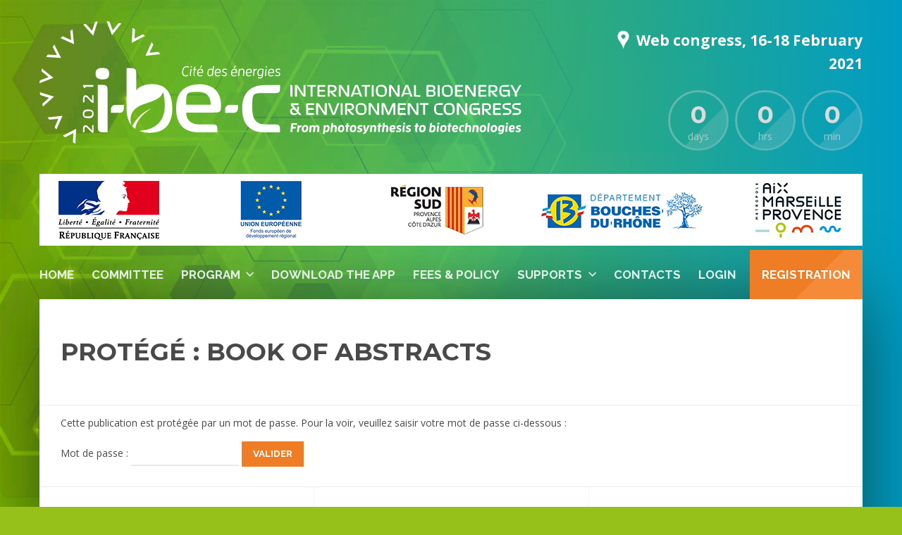

--- FILE ---
content_type: text/html; charset=UTF-8
request_url: https://i-be-c.org/book-of-abstracts
body_size: 10705
content:
<!DOCTYPE html>
<html lang="fr-FR">
<head>
	<meta http-equiv="Content-Type" content="text/html; charset=UTF-8" />
	<meta name="viewport" content="width=device-width,initial-scale=1,maximum-scale=1" />	<meta http-equiv="X-UA-Compatible" content="IE=edge" />
		<title>Book of abstracts &#8211; I-BE-C 2021</title>
<meta name='robots' content='max-image-preview:large' />
<link rel='dns-prefetch' href='//www.google.com' />
<link rel='dns-prefetch' href='//fonts.googleapis.com' />
<link rel='dns-prefetch' href='//s.w.org' />
<link rel="alternate" type="application/rss+xml" title="I-BE-C 2021 &raquo; Flux" href="https://i-be-c.org/feed" />
<link rel="alternate" type="application/rss+xml" title="I-BE-C 2021 &raquo; Flux des commentaires" href="https://i-be-c.org/comments/feed" />
<script type="text/javascript">
window._wpemojiSettings = {"baseUrl":"https:\/\/s.w.org\/images\/core\/emoji\/13.1.0\/72x72\/","ext":".png","svgUrl":"https:\/\/s.w.org\/images\/core\/emoji\/13.1.0\/svg\/","svgExt":".svg","source":{"concatemoji":"https:\/\/i-be-c.org\/wp-includes\/js\/wp-emoji-release.min.js?ver=5.9.12"}};
/*! This file is auto-generated */
!function(e,a,t){var n,r,o,i=a.createElement("canvas"),p=i.getContext&&i.getContext("2d");function s(e,t){var a=String.fromCharCode;p.clearRect(0,0,i.width,i.height),p.fillText(a.apply(this,e),0,0);e=i.toDataURL();return p.clearRect(0,0,i.width,i.height),p.fillText(a.apply(this,t),0,0),e===i.toDataURL()}function c(e){var t=a.createElement("script");t.src=e,t.defer=t.type="text/javascript",a.getElementsByTagName("head")[0].appendChild(t)}for(o=Array("flag","emoji"),t.supports={everything:!0,everythingExceptFlag:!0},r=0;r<o.length;r++)t.supports[o[r]]=function(e){if(!p||!p.fillText)return!1;switch(p.textBaseline="top",p.font="600 32px Arial",e){case"flag":return s([127987,65039,8205,9895,65039],[127987,65039,8203,9895,65039])?!1:!s([55356,56826,55356,56819],[55356,56826,8203,55356,56819])&&!s([55356,57332,56128,56423,56128,56418,56128,56421,56128,56430,56128,56423,56128,56447],[55356,57332,8203,56128,56423,8203,56128,56418,8203,56128,56421,8203,56128,56430,8203,56128,56423,8203,56128,56447]);case"emoji":return!s([10084,65039,8205,55357,56613],[10084,65039,8203,55357,56613])}return!1}(o[r]),t.supports.everything=t.supports.everything&&t.supports[o[r]],"flag"!==o[r]&&(t.supports.everythingExceptFlag=t.supports.everythingExceptFlag&&t.supports[o[r]]);t.supports.everythingExceptFlag=t.supports.everythingExceptFlag&&!t.supports.flag,t.DOMReady=!1,t.readyCallback=function(){t.DOMReady=!0},t.supports.everything||(n=function(){t.readyCallback()},a.addEventListener?(a.addEventListener("DOMContentLoaded",n,!1),e.addEventListener("load",n,!1)):(e.attachEvent("onload",n),a.attachEvent("onreadystatechange",function(){"complete"===a.readyState&&t.readyCallback()})),(n=t.source||{}).concatemoji?c(n.concatemoji):n.wpemoji&&n.twemoji&&(c(n.twemoji),c(n.wpemoji)))}(window,document,window._wpemojiSettings);
</script>
<style type="text/css">
img.wp-smiley,
img.emoji {
	display: inline !important;
	border: none !important;
	box-shadow: none !important;
	height: 1em !important;
	width: 1em !important;
	margin: 0 0.07em !important;
	vertical-align: -0.1em !important;
	background: none !important;
	padding: 0 !important;
}
</style>
	<link rel='stylesheet' property='stylesheet' id='wp-block-library-css'  href='https://i-be-c.org/wp-includes/css/dist/block-library/style.min.css?ver=5.9.12' type='text/css' media='all' />
<style id='global-styles-inline-css' type='text/css'>
body{--wp--preset--color--black: #000000;--wp--preset--color--cyan-bluish-gray: #abb8c3;--wp--preset--color--white: #ffffff;--wp--preset--color--pale-pink: #f78da7;--wp--preset--color--vivid-red: #cf2e2e;--wp--preset--color--luminous-vivid-orange: #ff6900;--wp--preset--color--luminous-vivid-amber: #fcb900;--wp--preset--color--light-green-cyan: #7bdcb5;--wp--preset--color--vivid-green-cyan: #00d084;--wp--preset--color--pale-cyan-blue: #8ed1fc;--wp--preset--color--vivid-cyan-blue: #0693e3;--wp--preset--color--vivid-purple: #9b51e0;--wp--preset--gradient--vivid-cyan-blue-to-vivid-purple: linear-gradient(135deg,rgba(6,147,227,1) 0%,rgb(155,81,224) 100%);--wp--preset--gradient--light-green-cyan-to-vivid-green-cyan: linear-gradient(135deg,rgb(122,220,180) 0%,rgb(0,208,130) 100%);--wp--preset--gradient--luminous-vivid-amber-to-luminous-vivid-orange: linear-gradient(135deg,rgba(252,185,0,1) 0%,rgba(255,105,0,1) 100%);--wp--preset--gradient--luminous-vivid-orange-to-vivid-red: linear-gradient(135deg,rgba(255,105,0,1) 0%,rgb(207,46,46) 100%);--wp--preset--gradient--very-light-gray-to-cyan-bluish-gray: linear-gradient(135deg,rgb(238,238,238) 0%,rgb(169,184,195) 100%);--wp--preset--gradient--cool-to-warm-spectrum: linear-gradient(135deg,rgb(74,234,220) 0%,rgb(151,120,209) 20%,rgb(207,42,186) 40%,rgb(238,44,130) 60%,rgb(251,105,98) 80%,rgb(254,248,76) 100%);--wp--preset--gradient--blush-light-purple: linear-gradient(135deg,rgb(255,206,236) 0%,rgb(152,150,240) 100%);--wp--preset--gradient--blush-bordeaux: linear-gradient(135deg,rgb(254,205,165) 0%,rgb(254,45,45) 50%,rgb(107,0,62) 100%);--wp--preset--gradient--luminous-dusk: linear-gradient(135deg,rgb(255,203,112) 0%,rgb(199,81,192) 50%,rgb(65,88,208) 100%);--wp--preset--gradient--pale-ocean: linear-gradient(135deg,rgb(255,245,203) 0%,rgb(182,227,212) 50%,rgb(51,167,181) 100%);--wp--preset--gradient--electric-grass: linear-gradient(135deg,rgb(202,248,128) 0%,rgb(113,206,126) 100%);--wp--preset--gradient--midnight: linear-gradient(135deg,rgb(2,3,129) 0%,rgb(40,116,252) 100%);--wp--preset--duotone--dark-grayscale: url('#wp-duotone-dark-grayscale');--wp--preset--duotone--grayscale: url('#wp-duotone-grayscale');--wp--preset--duotone--purple-yellow: url('#wp-duotone-purple-yellow');--wp--preset--duotone--blue-red: url('#wp-duotone-blue-red');--wp--preset--duotone--midnight: url('#wp-duotone-midnight');--wp--preset--duotone--magenta-yellow: url('#wp-duotone-magenta-yellow');--wp--preset--duotone--purple-green: url('#wp-duotone-purple-green');--wp--preset--duotone--blue-orange: url('#wp-duotone-blue-orange');--wp--preset--font-size--small: 13px;--wp--preset--font-size--medium: 20px;--wp--preset--font-size--large: 36px;--wp--preset--font-size--x-large: 42px;}.has-black-color{color: var(--wp--preset--color--black) !important;}.has-cyan-bluish-gray-color{color: var(--wp--preset--color--cyan-bluish-gray) !important;}.has-white-color{color: var(--wp--preset--color--white) !important;}.has-pale-pink-color{color: var(--wp--preset--color--pale-pink) !important;}.has-vivid-red-color{color: var(--wp--preset--color--vivid-red) !important;}.has-luminous-vivid-orange-color{color: var(--wp--preset--color--luminous-vivid-orange) !important;}.has-luminous-vivid-amber-color{color: var(--wp--preset--color--luminous-vivid-amber) !important;}.has-light-green-cyan-color{color: var(--wp--preset--color--light-green-cyan) !important;}.has-vivid-green-cyan-color{color: var(--wp--preset--color--vivid-green-cyan) !important;}.has-pale-cyan-blue-color{color: var(--wp--preset--color--pale-cyan-blue) !important;}.has-vivid-cyan-blue-color{color: var(--wp--preset--color--vivid-cyan-blue) !important;}.has-vivid-purple-color{color: var(--wp--preset--color--vivid-purple) !important;}.has-black-background-color{background-color: var(--wp--preset--color--black) !important;}.has-cyan-bluish-gray-background-color{background-color: var(--wp--preset--color--cyan-bluish-gray) !important;}.has-white-background-color{background-color: var(--wp--preset--color--white) !important;}.has-pale-pink-background-color{background-color: var(--wp--preset--color--pale-pink) !important;}.has-vivid-red-background-color{background-color: var(--wp--preset--color--vivid-red) !important;}.has-luminous-vivid-orange-background-color{background-color: var(--wp--preset--color--luminous-vivid-orange) !important;}.has-luminous-vivid-amber-background-color{background-color: var(--wp--preset--color--luminous-vivid-amber) !important;}.has-light-green-cyan-background-color{background-color: var(--wp--preset--color--light-green-cyan) !important;}.has-vivid-green-cyan-background-color{background-color: var(--wp--preset--color--vivid-green-cyan) !important;}.has-pale-cyan-blue-background-color{background-color: var(--wp--preset--color--pale-cyan-blue) !important;}.has-vivid-cyan-blue-background-color{background-color: var(--wp--preset--color--vivid-cyan-blue) !important;}.has-vivid-purple-background-color{background-color: var(--wp--preset--color--vivid-purple) !important;}.has-black-border-color{border-color: var(--wp--preset--color--black) !important;}.has-cyan-bluish-gray-border-color{border-color: var(--wp--preset--color--cyan-bluish-gray) !important;}.has-white-border-color{border-color: var(--wp--preset--color--white) !important;}.has-pale-pink-border-color{border-color: var(--wp--preset--color--pale-pink) !important;}.has-vivid-red-border-color{border-color: var(--wp--preset--color--vivid-red) !important;}.has-luminous-vivid-orange-border-color{border-color: var(--wp--preset--color--luminous-vivid-orange) !important;}.has-luminous-vivid-amber-border-color{border-color: var(--wp--preset--color--luminous-vivid-amber) !important;}.has-light-green-cyan-border-color{border-color: var(--wp--preset--color--light-green-cyan) !important;}.has-vivid-green-cyan-border-color{border-color: var(--wp--preset--color--vivid-green-cyan) !important;}.has-pale-cyan-blue-border-color{border-color: var(--wp--preset--color--pale-cyan-blue) !important;}.has-vivid-cyan-blue-border-color{border-color: var(--wp--preset--color--vivid-cyan-blue) !important;}.has-vivid-purple-border-color{border-color: var(--wp--preset--color--vivid-purple) !important;}.has-vivid-cyan-blue-to-vivid-purple-gradient-background{background: var(--wp--preset--gradient--vivid-cyan-blue-to-vivid-purple) !important;}.has-light-green-cyan-to-vivid-green-cyan-gradient-background{background: var(--wp--preset--gradient--light-green-cyan-to-vivid-green-cyan) !important;}.has-luminous-vivid-amber-to-luminous-vivid-orange-gradient-background{background: var(--wp--preset--gradient--luminous-vivid-amber-to-luminous-vivid-orange) !important;}.has-luminous-vivid-orange-to-vivid-red-gradient-background{background: var(--wp--preset--gradient--luminous-vivid-orange-to-vivid-red) !important;}.has-very-light-gray-to-cyan-bluish-gray-gradient-background{background: var(--wp--preset--gradient--very-light-gray-to-cyan-bluish-gray) !important;}.has-cool-to-warm-spectrum-gradient-background{background: var(--wp--preset--gradient--cool-to-warm-spectrum) !important;}.has-blush-light-purple-gradient-background{background: var(--wp--preset--gradient--blush-light-purple) !important;}.has-blush-bordeaux-gradient-background{background: var(--wp--preset--gradient--blush-bordeaux) !important;}.has-luminous-dusk-gradient-background{background: var(--wp--preset--gradient--luminous-dusk) !important;}.has-pale-ocean-gradient-background{background: var(--wp--preset--gradient--pale-ocean) !important;}.has-electric-grass-gradient-background{background: var(--wp--preset--gradient--electric-grass) !important;}.has-midnight-gradient-background{background: var(--wp--preset--gradient--midnight) !important;}.has-small-font-size{font-size: var(--wp--preset--font-size--small) !important;}.has-medium-font-size{font-size: var(--wp--preset--font-size--medium) !important;}.has-large-font-size{font-size: var(--wp--preset--font-size--large) !important;}.has-x-large-font-size{font-size: var(--wp--preset--font-size--x-large) !important;}
</style>
<link rel='stylesheet' property='stylesheet' id='contact-form-7-css'  href='https://i-be-c.org/wp-content/plugins/contact-form-7/includes/css/styles.css?ver=5.5.6' type='text/css' media='all' />
<link rel='stylesheet' property='stylesheet' id='rs-plugin-settings-css'  href='https://i-be-c.org/wp-content/plugins/revslider/public/assets/css/settings.css?ver=5.4.8.3' type='text/css' media='all' />
<style id='rs-plugin-settings-inline-css' type='text/css'>
#rs-demo-id {}
</style>
<link rel='stylesheet' property='stylesheet' id='wppopups-base-css'  href='https://i-be-c.org/wp-content/plugins/wp-popups-lite/src/assets/css/wppopups-base.css?ver=2.1.4.5' type='text/css' media='all' />
<link rel='stylesheet' property='stylesheet' id='eventerra-style-css'  href='https://i-be-c.org/wp-content/themes/eventerra/style.css?ver=1.2.7' type='text/css' media='all' />
<style id='eventerra-style-inline-css' type='text/css'>
h3 { font-size: 150%; }
h4 { font-size: 125%; }
h5 { font-size: 100%; }
body.bg-preset-2 { background: #95c11a url(https://i-be-c.org/wp-content/uploads/2020/02/bg-ibec2.jpg) no-repeat left top; }
body.bg-preset-2 .body-inner { background: -webkit-linear-gradient(left, rgba(20, 39, 28, 0) 0%, #009cc4 100%); background: linear-gradient(to right, 
rgba(20, 39, 28, 0) 0%, #009cc4 100%); }
.header-location { font-size: 150%; font-weight: bold; }
.header-logo { width: 684px; }
.header-location { width: 400px; }
.header-info { width: 400px; }
.sub-footer {  font-size: 100%; }
.om-columns .om-column {  padding-bottom: 30px; }
.header-menu {  position: relative;  font-size: 120%; }
.primary-menu > li { margin-right: 25px; }
.header-extra-button { padding: 1.3em 2.0em; }
ol, ul { padding-left: 15px; }
.header-countdown-wrapper { margin-top: 0px; }
.header-extra-button { padding-right: 1em; padding-left: 1em; }
.wpb_heading { text-align: center; }
.countdown-box { width: 80px; height: 80px; }
.countdown-box .box-value { font-size: 34px; line-height: 34px; margin: 15px 0 3px; }
.wpb_heading { text-align: left; }
.om-speakers-post { color: #5f5f5f; }
.header-location::before { display: none; }
.geopoint { vertical-align: middle; margin-right: .5em; position: relative; top: -.1em; }
.lienblanc { color: white; }
a.lienblanc:link { text-decoration:none; color: white; }
.smooth_slider .smooth_sliderb { text-align: center; }
.smooth_slideri { background-color: #ffffff; }
.read-more-link { font-weight: bold; }
a.read-more-link:link { color: #ef7d25; }
.om-wpb .vc_general.vc_btn3.vc_btn3-style-flat { font-weight: bold; color: #ef7d25; }
.om-agenda-tabs .om-agenda-day-header .om-agenda-day-title {
    opacity: .85;
    transition: opacity .3s;
    font-weight: bold;
}
.om-agenda-tabs .om-agenda-day-header .om-agenda-day-date {
    opacity: .65;
    transition: opacity .3s;
    font-weight: bold;
}
.om-agenda-day-header {
    font-size: 185%;
    font-weight: bold;
}
.om-agenda-item-room-inner { overflow-wrap: break-word; }
.no-touch body.om-wpb .vc_tta.vc_tta-style-classic .vc_tta-panel .vc_tta-panel-title > a {  opacity: .75;  }
</style>
<link rel='stylesheet' property='stylesheet' id='eventerra-responsive-mobile-css'  href='https://i-be-c.org/wp-content/themes/eventerra/css/responsive-mobile.css?ver=5.9.12' type='text/css' media='all' />
<link rel='stylesheet' property='stylesheet' id='montserrat700-css'  href='//fonts.googleapis.com/css?family=Montserrat%3A700&#038;ver=5.9.12' type='text/css' media='all' />
<link rel='stylesheet' property='stylesheet' id='omFont-css'  href='https://i-be-c.org/wp-content/themes/eventerra/libraries/omFont/omFont.css?ver=5.9.12' type='text/css' media='all' />
<link rel='stylesheet' property='stylesheet' id='eventerra-prettyphoto-css'  href='https://i-be-c.org/wp-content/themes/eventerra/libraries/prettyphoto/css/prettyPhoto.custom.css?ver=5.9.12' type='text/css' media='all' />
<link rel='stylesheet' property='stylesheet' id='opensans400700-css'  href='//fonts.googleapis.com/css?family=Open+Sans%3A400%2C700&#038;ver=5.9.12' type='text/css' media='all' />
<link rel='stylesheet' property='stylesheet' id='montserrat400700-css'  href='//fonts.googleapis.com/css?family=Montserrat%3A400%2C700&#038;ver=5.9.12' type='text/css' media='all' />
<link rel='stylesheet' property='stylesheet' id='raleway500700-css'  href='//fonts.googleapis.com/css?family=Raleway%3A500%2C700&#038;ver=5.9.12' type='text/css' media='all' />
<link rel='stylesheet' property='stylesheet' id='raleway400700-css'  href='//fonts.googleapis.com/css?family=Raleway%3A400%2C700&#038;ver=5.9.12' type='text/css' media='all' />
<link rel='stylesheet' property='stylesheet' id='robotoslab300-css'  href='//fonts.googleapis.com/css?family=Roboto+Slab%3A300&#038;ver=5.9.12' type='text/css' media='all' />
<link rel='stylesheet' property='stylesheet' id='omfw-style-custom-css'  href='https://i-be-c.org/wp-content/themes/eventerra/style-custom.css?rev=72193&#038;ver=5.9.12' type='text/css' media='all' />
<link rel='stylesheet' property='stylesheet' id='tzc-select2-css-css'  href='https://i-be-c.org/wp-content/plugins/timezone-conversion-widget/assets/css/select2.min.css?ver=1.3' type='text/css' media='all' />
<!--[if lt IE 9]>
<link rel='stylesheet' property='stylesheet' id='vc_lte_ie9-css'  href='https://i-be-c.org/wp-content/plugins/js_composer/assets/css/vc_lte_ie9.min.css?ver=6.0.3' type='text/css' media='screen' />
<![endif]-->
<script type='text/javascript' src='https://i-be-c.org/wp-includes/js/jquery/jquery.min.js?ver=3.6.0' id='jquery-core-js'></script>
<script type='text/javascript' src='https://i-be-c.org/wp-includes/js/jquery/jquery-migrate.min.js?ver=3.3.2' id='jquery-migrate-js'></script>
<script type='text/javascript' src='https://i-be-c.org/wp-content/plugins/1and1-wordpress-assistant/js/cookies.js?ver=5.9.12' id='1and1-wp-cookies-js'></script>
<script type='text/javascript' src='https://i-be-c.org/wp-content/plugins/revslider/public/assets/js/jquery.themepunch.tools.min.js?ver=5.4.8.3' id='tp-tools-js'></script>
<script type='text/javascript' src='https://i-be-c.org/wp-content/plugins/revslider/public/assets/js/jquery.themepunch.revolution.min.js?ver=5.4.8.3' id='revmin-js'></script>
<script type='text/javascript' id='tzc-timezone-conversion-js-extra'>
/* <![CDATA[ */
var tzc_timezone_conversion_params = {"ajax_url":"https:\/\/i-be-c.org\/wp-admin\/admin-ajax.php"};
/* ]]> */
</script>
<script type='text/javascript' src='https://i-be-c.org/wp-content/plugins/timezone-conversion-widget/assets/js/tzc-timezone-conversion.js?ver=1.3' id='tzc-timezone-conversion-js'></script>
<script type='text/javascript' src='https://i-be-c.org/wp-content/plugins/timezone-conversion-widget/assets/js/select2.min.js?ver=1.3' id='tzc-select2-js-js'></script>
<link rel="https://api.w.org/" href="https://i-be-c.org/wp-json/" /><link rel="alternate" type="application/json" href="https://i-be-c.org/wp-json/wp/v2/pages/1194" /><link rel="EditURI" type="application/rsd+xml" title="RSD" href="https://i-be-c.org/xmlrpc.php?rsd" />
<link rel="wlwmanifest" type="application/wlwmanifest+xml" href="https://i-be-c.org/wp-includes/wlwmanifest.xml" /> 
<meta name="generator" content="WordPress 5.9.12" />
<link rel="canonical" href="https://i-be-c.org/book-of-abstracts" />
<link rel='shortlink' href='https://i-be-c.org/?p=1194' />
<link rel="alternate" type="application/json+oembed" href="https://i-be-c.org/wp-json/oembed/1.0/embed?url=https%3A%2F%2Fi-be-c.org%2Fbook-of-abstracts" />
<link rel="alternate" type="text/xml+oembed" href="https://i-be-c.org/wp-json/oembed/1.0/embed?url=https%3A%2F%2Fi-be-c.org%2Fbook-of-abstracts&#038;format=xml" />
<meta name="generator" content="Powered by WPBakery Page Builder - drag and drop page builder for WordPress."/>
<meta name="generator" content="Powered by Slider Revolution 5.4.8.3 - responsive, Mobile-Friendly Slider Plugin for WordPress with comfortable drag and drop interface." />
<script type="text/javascript">function setREVStartSize(e){									
						try{ e.c=jQuery(e.c);var i=jQuery(window).width(),t=9999,r=0,n=0,l=0,f=0,s=0,h=0;
							if(e.responsiveLevels&&(jQuery.each(e.responsiveLevels,function(e,f){f>i&&(t=r=f,l=e),i>f&&f>r&&(r=f,n=e)}),t>r&&(l=n)),f=e.gridheight[l]||e.gridheight[0]||e.gridheight,s=e.gridwidth[l]||e.gridwidth[0]||e.gridwidth,h=i/s,h=h>1?1:h,f=Math.round(h*f),"fullscreen"==e.sliderLayout){var u=(e.c.width(),jQuery(window).height());if(void 0!=e.fullScreenOffsetContainer){var c=e.fullScreenOffsetContainer.split(",");if (c) jQuery.each(c,function(e,i){u=jQuery(i).length>0?u-jQuery(i).outerHeight(!0):u}),e.fullScreenOffset.split("%").length>1&&void 0!=e.fullScreenOffset&&e.fullScreenOffset.length>0?u-=jQuery(window).height()*parseInt(e.fullScreenOffset,0)/100:void 0!=e.fullScreenOffset&&e.fullScreenOffset.length>0&&(u-=parseInt(e.fullScreenOffset,0))}f=u}else void 0!=e.minHeight&&f<e.minHeight&&(f=e.minHeight);e.c.closest(".rev_slider_wrapper").css({height:f})					
						}catch(d){console.log("Failure at Presize of Slider:"+d)}						
					};</script>
		<style type="text/css" id="wp-custom-css">
			.footer .om-columns { background-color: #fff; }
.om-speakers-post { color: #5f5f5f; }
.om-speaker-single-photo {
    width: 150px;
    float: left;
}
.om-speaker-single-photo img {
    display: block;
    width: 100%;
    margin-left: 30px;
	margin-top: 30px;
}
.om-speaker-single-sidebar .om-item img {
    display: block;
    width: 150px;
    margin-left: 30px;
}
.vc_om-speakers.vc_om-layout-grid .om-speakers-pic img {
    display: block;
    width: 150px;
    margin-top: 30px;
    margin-left: 30px;
}
.om-speaker-single-sidebar .om-item-title { left: 35px; font-size: 100%; font-weight: bold; }
.om-wpb .vc_custom_heading-additional { color: #5f5f5f; font-size: 80%; }
.grecaptcha-badge{
	visibility: collapse !important;  
}		</style>
		<noscript><style> .wpb_animate_when_almost_visible { opacity: 1; }</style></noscript></head>
<body class="page-template-default page page-id-1194 om-wpb sidebar-hidden om_theme eventerra_theme om-animation-enabled om-no-animation-on-touch primary-menu-highlight-active bg-preset-2 bg-overlay-enabled page-titles-apply-uppercase wpb-js-composer js-comp-ver-6.0.3 vc_responsive">
	<div class="body-inner" id="top">
		<div class="container">
						<div class="header clearfix header-logo-type-image">
				<div class="header-top clearfix">
										<div class="header-logo" style="font-size:70px;line-height:0.95;">
						<div class="header-logo-inner">
							<a href="https://i-be-c.org/"><img src="https://i-be-c.org/wp-content/uploads/2020/04/ibec-2021-H-blanc.svg" alt="I-BE-C 2021"/ ></a>						</div>
					</div>
										<div class="header-info">
												 
						<div class="header-info-top">
														<div class="header-location"><a href="/access-map" class="lienblanc"><img src="/wp-content/themes/eventerra/img/geopoint_blanc.png" width="17" height="27" class="geopoint">Web congress, 16-18 February 2021</a></div>
																											</div>
																		<div class="header-countdown-wrapper">
							<div class="header-countdown">
								<div id="header-countdown" data-hideseconds="true" data-days="days" data-hrs="hrs" data-min="min" data-sec="sec" data-label="time left" data-gmt="+0100">2021-02-16 09:00:00</div>
							</div>
						</div>
											</div>
				</div>
				
<div>
	<img src="https://i-be-c.org/wp-content/uploads/2020/05/logos_endorsements.jpg" alt="" width="1168" height="102" usemap="#logos">
	<map name="logos">
  		<area shape="rect" coords="21,5,181,98" href="http://www.prefectures-regions.gouv.fr/provence-alpes-cote-dazur/" target="_blank">
  		<area shape="rect" coords="271,3,386,98" href="https://europe.maregionsud.fr/leurope-sengage-en-provence-alpes-cote-dazur-accueil/" target="_blank">
  		<area shape="rect" coords="479,3,658,98" href="https://www.maregionsud.fr/" target="_blank">
  		<area shape="rect" coords="703,3,959,97" href="https://www.departement13.fr/" target="_blank">
  		<area shape="rect" coords="994,4,1157,99" href="https://www.ampmetropole.fr/" target="_blank">
	</map>
</div>
				
				                <div class="header-menu-wrapper-stuck">
                    <div class="header-menu-wrapper">
                        <div class="header-menu clearfix extra-buttons-one apply-uppercase root-items-bold">
                            <div class="header-menu-mobile-control"></div>
                                                            <div class="header-buttons clearfix">
                                    <a href="https://i-be-c.org/registration" class="header-extra-button button-a-bg background-color-accent-1 color-accent-1"><span class="button-a-bg-inner">Registration</span></a>                                </div>
                                                        <div class="header-menu-primary">
                                <nav class="menu-principal-ibec-container"><ul id="menu-principal-ibec" class="primary-menu sf-menu show-dropdown-symbol"><li id="menu-item-556" class="menu-item menu-item-type-post_type menu-item-object-page menu-item-home menu-item-556"><a href="https://i-be-c.org/">Home</a></li>
<li id="menu-item-617" class="menu-item menu-item-type-post_type menu-item-object-page menu-item-617"><a href="https://i-be-c.org/scientific-committee">Committee</a></li>
<li id="menu-item-793" class="menu-item menu-item-type-custom menu-item-object-custom current-menu-ancestor current-menu-parent menu-item-has-children menu-item-793"><a href="#">Program</a>
<div class="sub-menu"><ul>
	<li id="menu-item-576" class="menu-item menu-item-type-post_type menu-item-object-page menu-item-576"><a href="https://i-be-c.org/topics">Topics</a></li>
	<li id="menu-item-861" class="menu-item menu-item-type-post_type menu-item-object-page menu-item-861"><a href="https://i-be-c.org/speakers">Keynote speakers</a></li>
	<li id="menu-item-1169" class="menu-item menu-item-type-post_type menu-item-object-page menu-item-1169"><a href="https://i-be-c.org/detailed-schedule">Detailed schedule</a></li>
	<li id="menu-item-1235" class="menu-item menu-item-type-post_type menu-item-object-page menu-item-1235"><a href="https://i-be-c.org/recorded-sessions">Recorded sessions</a></li>
	<li id="menu-item-1173" class="menu-item menu-item-type-post_type menu-item-object-page menu-item-1173"><a href="https://i-be-c.org/video-presentations">Video presentations</a></li>
	<li id="menu-item-1107" class="menu-item menu-item-type-post_type menu-item-object-page menu-item-1107"><a href="https://i-be-c.org/online-pdf-abstracts">Online PDF Abstracts</a></li>
	<li id="menu-item-1197" class="menu-item menu-item-type-post_type menu-item-object-page current-menu-item page_item page-item-1194 current_page_item menu-item-1197"><a href="https://i-be-c.org/book-of-abstracts" aria-current="page">Book of abstracts</a></li>
</ul></div>
</li>
<li id="menu-item-1166" class="menu-item menu-item-type-post_type menu-item-object-page menu-item-1166"><a href="https://i-be-c.org/be-app">Download the app</a></li>
<li id="menu-item-992" class="menu-item menu-item-type-post_type menu-item-object-page menu-item-992"><a href="https://i-be-c.org/fees-policy">Fees &#038; Policy</a></li>
<li id="menu-item-915" class="menu-item menu-item-type-custom menu-item-object-custom menu-item-has-children menu-item-915"><a href="#">Supports</a>
<div class="sub-menu"><ul>
	<li id="menu-item-989" class="menu-item menu-item-type-post_type menu-item-object-page menu-item-989"><a href="https://i-be-c.org/become-sponsor">Become sponsor</a></li>
	<li id="menu-item-641" class="menu-item menu-item-type-post_type menu-item-object-page menu-item-641"><a href="https://i-be-c.org/partners">Our Partners</a></li>
</ul></div>
</li>
<li id="menu-item-680" class="menu-item menu-item-type-post_type menu-item-object-page menu-item-680"><a href="https://i-be-c.org/contacts">Contacts</a></li>
<li id="menu-item-787" class="menu-item menu-item-type-post_type menu-item-object-page menu-item-787"><a href="https://i-be-c.org/profile-page">Login</a></li>
</ul></nav>                            </div>
                            <div class="header-mobile-menu-primary">
                                <nav class="primary-mobile-menu-container"><ul id="menu-principal-ibec-1" class="primary-mobile-menu sf-menu clearfix show-dropdown-symbol"><li class="menu-item menu-item-type-post_type menu-item-object-page menu-item-home menu-item-556"><a href="https://i-be-c.org/">Home</a></li>
<li class="menu-item menu-item-type-post_type menu-item-object-page menu-item-617"><a href="https://i-be-c.org/scientific-committee">Committee</a></li>
<li class="menu-item menu-item-type-custom menu-item-object-custom current-menu-ancestor current-menu-parent menu-item-has-children menu-item-793"><a href="#">Program</a>
<ul class="sub-menu">
	<li class="menu-item menu-item-type-post_type menu-item-object-page menu-item-576"><a href="https://i-be-c.org/topics">Topics</a></li>
	<li class="menu-item menu-item-type-post_type menu-item-object-page menu-item-861"><a href="https://i-be-c.org/speakers">Keynote speakers</a></li>
	<li class="menu-item menu-item-type-post_type menu-item-object-page menu-item-1169"><a href="https://i-be-c.org/detailed-schedule">Detailed schedule</a></li>
	<li class="menu-item menu-item-type-post_type menu-item-object-page menu-item-1235"><a href="https://i-be-c.org/recorded-sessions">Recorded sessions</a></li>
	<li class="menu-item menu-item-type-post_type menu-item-object-page menu-item-1173"><a href="https://i-be-c.org/video-presentations">Video presentations</a></li>
	<li class="menu-item menu-item-type-post_type menu-item-object-page menu-item-1107"><a href="https://i-be-c.org/online-pdf-abstracts">Online PDF Abstracts</a></li>
	<li class="menu-item menu-item-type-post_type menu-item-object-page current-menu-item page_item page-item-1194 current_page_item menu-item-1197"><a href="https://i-be-c.org/book-of-abstracts" aria-current="page">Book of abstracts</a></li>
</ul>
</li>
<li class="menu-item menu-item-type-post_type menu-item-object-page menu-item-1166"><a href="https://i-be-c.org/be-app">Download the app</a></li>
<li class="menu-item menu-item-type-post_type menu-item-object-page menu-item-992"><a href="https://i-be-c.org/fees-policy">Fees &#038; Policy</a></li>
<li class="menu-item menu-item-type-custom menu-item-object-custom menu-item-has-children menu-item-915"><a href="#">Supports</a>
<ul class="sub-menu">
	<li class="menu-item menu-item-type-post_type menu-item-object-page menu-item-989"><a href="https://i-be-c.org/become-sponsor">Become sponsor</a></li>
	<li class="menu-item menu-item-type-post_type menu-item-object-page menu-item-641"><a href="https://i-be-c.org/partners">Our Partners</a></li>
</ul>
</li>
<li class="menu-item menu-item-type-post_type menu-item-object-page menu-item-680"><a href="https://i-be-c.org/contacts">Contacts</a></li>
<li class="menu-item menu-item-type-post_type menu-item-object-page menu-item-787"><a href="https://i-be-c.org/profile-page">Login</a></li>
</ul></nav>                            </div>
                        </div>
                    </div>
                </div>
			</div>
			<div class="content-footer">	<div class="content">
							<div class="page-title-wrapper tpl-standard">
								<div class="page-title-inner">
										<h1 class="page-title entry-title">Protégé : Book of abstracts</h1>
									</div>
			</div>		
						<div class="content-columns-wrapper clearfix-a">
			<div class="content-column-content">
				<div class="content-columns-inner">
											<article>		
							<div class="post-1194 page type-page status-publish post-password-required hentry" id="post-1194">
								<form action="https://i-be-c.org/wp-login.php?action=postpass" class="post-password-form" method="post">
<p>Cette publication est protégée par un mot de passe. Pour la voir, veuillez saisir votre mot de passe ci-dessous :</p>
<p><label for="pwbox-1194">Mot de passe : <input name="post_password" id="pwbox-1194" type="password" size="20" /></label> <input type="submit" name="Submit" value="Valider" /></p>
</form>
							</div>
						</article>
					
										
									</div>
			</div>
							
					</div>
	</div>
							
					<footer>
						<div class="footer">

															<div class="footer-widgets clearfix">
									<div class="om-columns">
										<div class="footer-widgets-column om-column om-one-third"><div id="text-2" class="footer-widget widget_text"><div class="footer-widget-inner"><div class="footer-widget-title">Contacts</div>			<div class="textwidget"><p>For any request, feel free to contact:</p>
<div class="dashicons-before dashicons-phone"> +33 (0)2 47 27 33 30</div>
<div class="dashicons-before dashicons-email"> <a href="mailto:secretary@i-be-c.org"><strong>secretary@i-be-c.org</strong></a></div>
<p>&nbsp;<br />
Photos: ©CEA/Lucie Godart, ©CEA/BIAM, ©Seb Hovaguimian (stock.adobe.com), ©Florence Piot (stock.adobe.com), ©Igor Link (www.fotografie-link.com)</p>
</div>
		</div></div></div><div class="footer-widgets-column om-column om-one-third"><div id="text-3" class="footer-widget widget_text"><div class="footer-widget-inner"><div class="footer-widget-title">Important dates</div>			<div class="textwidget"><div class="textwidget">
<p>Extended deadline for abstract submission:<br />
<strong>9 January 2021</strong></p>
<p>Notification of acceptance:<br />
<strong>20 January 2021</strong></p>
</div>
</div>
		</div></div></div><div class="footer-widgets-column om-column om-one-third"><div id="text-4" class="footer-widget widget_text"><div class="footer-widget-inner"><div class="footer-widget-title">Partners</div>			<div class="textwidget"><script type="text/javascript">jQuery(document).ready(function() {
		   		jQuery(".smooth_slider_fouc .smooth_slider").show();
			});jQuery(document).ready(function() {
		jQuery("#smooth_slider_1").smooth({ 
			fx: "fade",
			speed:"500",
			timeout: 2000,pause: 1
			,slideExpr: "div.smooth_slideri"
		});
		jQuery("#smooth_slider_1").touchwipe({
			wipeLeft: function() {
				jQuery("#smooth_slider_1").smooth("next");
			},
			wipeRight: function() {
				jQuery("#smooth_slider_1").smooth("prev");
			},
			preventDefaultEvents: false
		});jQuery("#smooth_slider_1").smoothSlider({
					sliderWidth		:450,
					sliderHeight		:100,
					navArr			:0,
					img_align		:"none"
			});});</script><noscript><p><strong></strong></p></noscript><div id="smooth_slider_1" class="smooth_slider" style="max-width:450px;height:100px;min-height:100px;background-color:#ffffff;border:0px solid #ffffff;"><div class="smooth_sliderb"><div class="smooth_slideri" style="max-width:450px;margin:0px 0px 0px 0px;">
			<!-- smooth_slideri --><img src="https://i-be-c.org/wp-content/uploads/2020/03/vign_etat.jpg" alt="" class="slider_thumbnail full smooth_slider_thumbnail" width="" height="" style="float:none;margin:0 0px 0 0px;max-height:100px;border:0px solid #ffffff;" /><!-- /smooth_slideri -->
			</div><div class="smooth_slideri" style="max-width:450px;margin:0px 0px 0px 0px;">
			<!-- smooth_slideri --><img src="https://i-be-c.org/wp-content/uploads/2020/02/vign_europe.jpg" alt="" class="slider_thumbnail full smooth_slider_thumbnail" width="" height="" style="float:none;margin:0 0px 0 0px;max-height:100px;border:0px solid #ffffff;" /><!-- /smooth_slideri -->
			</div><div class="smooth_slideri" style="max-width:450px;margin:0px 0px 0px 0px;">
			<!-- smooth_slideri --><img src="https://i-be-c.org/wp-content/uploads/2020/02/vign_region_sud.jpg" alt="" class="slider_thumbnail full smooth_slider_thumbnail" width="" height="" style="float:none;margin:0 0px 0 0px;max-height:100px;border:0px solid #ffffff;" /><!-- /smooth_slideri -->
			</div><div class="smooth_slideri" style="max-width:450px;margin:0px 0px 0px 0px;">
			<!-- smooth_slideri --><img src="https://i-be-c.org/wp-content/uploads/2020/02/vign_departement_13.jpg" alt="" class="slider_thumbnail full smooth_slider_thumbnail" width="" height="" style="float:none;margin:0 0px 0 0px;max-height:100px;border:0px solid #ffffff;" /><!-- /smooth_slideri -->
			</div><div class="smooth_slideri" style="max-width:450px;margin:0px 0px 0px 0px;">
			<!-- smooth_slideri --><img src="https://i-be-c.org/wp-content/uploads/2020/02/vign_mamp.jpg" alt="" class="slider_thumbnail full smooth_slider_thumbnail" width="" height="" style="float:none;margin:0 0px 0 0px;max-height:100px;border:0px solid #ffffff;" /><!-- /smooth_slideri -->
			</div><div class="smooth_slideri" style="max-width:450px;margin:0px 0px 0px 0px;">
			<!-- smooth_slideri --><a href="https://i-be-c.org/logo_gdr3422" title="vign_gdr3422"  ><img src="https://i-be-c.org/wp-content/uploads/2020/09/logo_gdr3422.jpg" alt="" class="slider_thumbnail full smooth_slider_thumbnail" width="" height="" style="float:none;margin:0 0px 0 0px;max-height:100px;border:0px solid #ffffff;" /></a><!-- /smooth_slideri -->
			</div><div class="smooth_slideri" style="max-width:450px;margin:0px 0px 0px 0px;">
			<!-- smooth_slideri --><a href="https://i-be-c.org/home/logo_cea-2" title="logo_cea"  ><img src="https://i-be-c.org/wp-content/uploads/2021/01/Logo_CEA.png" alt="" class="slider_thumbnail full smooth_slider_thumbnail" width="" height="" style="float:none;margin:0 0px 0 0px;max-height:100px;border:0px solid #ffffff;" /></a><!-- /smooth_slideri -->
			</div><div class="smooth_slideri" style="max-width:450px;margin:0px 0px 0px 0px;">
			<!-- smooth_slideri --><img src="https://i-be-c.org/wp-content/uploads/2020/03/vign_cnrs.jpg" alt="" class="slider_thumbnail full smooth_slider_thumbnail" width="" height="" style="float:none;margin:0 0px 0 0px;max-height:100px;border:0px solid #ffffff;" /><!-- /smooth_slideri -->
			</div><div class="smooth_slideri" style="max-width:450px;margin:0px 0px 0px 0px;">
			<!-- smooth_slideri --><a href="https://i-be-c.org/amu_investissements_avenir-_1" title="vign_amu_investissements_avenir"  ><img src="https://i-be-c.org/wp-content/uploads/2021/01/AMU_Investissements_avenir-_1.png" alt="" class="slider_thumbnail full smooth_slider_thumbnail" width="" height="" style="float:none;margin:0 0px 0 0px;max-height:100px;border:0px solid #ffffff;" /></a><!-- /smooth_slideri -->
			</div><div class="smooth_slideri" style="max-width:450px;margin:0px 0px 0px 0px;">
			<!-- smooth_slideri --><a href="https://i-be-c.org/partners/logo-amidex_2" title="vign_amidex"  ><img src="https://i-be-c.org/wp-content/uploads/2021/01/logo-amidex_2.png" alt="" class="slider_thumbnail full smooth_slider_thumbnail" width="" height="" style="float:none;margin:0 0px 0 0px;max-height:100px;border:0px solid #ffffff;" /></a><!-- /smooth_slideri -->
			</div></div><div class="sldr_clearlt"></div><div class="sldr_clearrt"></div>
</div><script type="text/javascript">jQuery("html").addClass("smooth_slider_fouc");jQuery(".smooth_slider_fouc .smooth_slider").hide();</script>
</div>
		</div></div></div>									</div>
								</div>
								
							
						</div>
					</footer>
					
							</div>
							<div class="sub-footer with-sub-footer-text">
					<div class="sub-footer-text">Propulsed by <a href="http://www.agence-vert.com" target="_blank"><strong>VERT COM agency</strong></a></div>									</div>
			
		</div>
	</div>
<div class="wppopups-whole" style="display: none"></div><div class="om-back-to-top"><span class="om-back-to-top-link"></span><span class="om-back-to-top-icon"></span></div><link rel='stylesheet' property='stylesheet' id='smooth_default-css'  href='https://i-be-c.org/wp-content/plugins/smooth-slider/css/skins/default/style.css?ver=2.8.8' type='text/css' media='all' />
<script type='text/javascript' src='https://i-be-c.org/wp-includes/js/dist/vendor/regenerator-runtime.min.js?ver=0.13.9' id='regenerator-runtime-js'></script>
<script type='text/javascript' src='https://i-be-c.org/wp-includes/js/dist/vendor/wp-polyfill.min.js?ver=3.15.0' id='wp-polyfill-js'></script>
<script type='text/javascript' src='https://i-be-c.org/wp-includes/js/dist/hooks.min.js?ver=1e58c8c5a32b2e97491080c5b10dc71c' id='wp-hooks-js'></script>
<script type='text/javascript' id='wppopups-js-extra'>
/* <![CDATA[ */
var wppopups_vars = {"is_admin":"","ajax_url":"https:\/\/i-be-c.org\/wp-admin\/admin-ajax.php","pid":"1194","is_front_page":"","is_blog_page":"","is_category":"","site_url":"https:\/\/i-be-c.org","is_archive":"","is_search":"","is_singular":"1","is_preview":"","facebook":"","twitter":"","val_required":"This field is required.","val_url":"Please enter a valid URL.","val_email":"Please enter a valid email address.","val_number":"Please enter a valid number.","val_checklimit":"You have exceeded the number of allowed selections: {#}.","val_limit_characters":"{count} of {limit} max characters.","val_limit_words":"{count} of {limit} max words."};
/* ]]> */
</script>
<script type='text/javascript' src='https://i-be-c.org/wp-content/plugins/wp-popups-lite/src/assets/js/wppopups.js?ver=2.1.4.5' id='wppopups-js'></script>
<script type='text/javascript' id='contact-form-7-js-extra'>
/* <![CDATA[ */
var wpcf7 = {"api":{"root":"https:\/\/i-be-c.org\/wp-json\/","namespace":"contact-form-7\/v1"}};
/* ]]> */
</script>
<script type='text/javascript' src='https://i-be-c.org/wp-content/plugins/contact-form-7/includes/js/index.js?ver=5.5.6' id='contact-form-7-js'></script>
<script type='text/javascript' src='https://i-be-c.org/wp-content/themes/eventerra/libraries/prettyphoto/js/jquery.prettyPhoto.custom.min.js?ver=5.9.12' id='eventerra-prettyphoto-js'></script>
<script type='text/javascript' src='https://i-be-c.org/wp-content/themes/eventerra/js/libraries.js?ver=5.9.12' id='omLibraries-js'></script>
<script type='text/javascript' src='https://i-be-c.org/wp-content/themes/eventerra/js/jquery.superfish.min.js?ver=5.9.12' id='superfish-js'></script>
<script type='text/javascript' src='https://i-be-c.org/wp-content/themes/eventerra/js/jquery.omslider.min.js?ver=5.9.12' id='omSlider-js'></script>
<script type='text/javascript' src='https://i-be-c.org/wp-content/themes/eventerra/js/lazysizes.min.js?ver=5.9.12' id='lazysizes-js'></script>
<script type='text/javascript' src='https://i-be-c.org/wp-content/themes/eventerra/js/jquery.waypoints.min.js?ver=5.9.12' id='waypoints-js'></script>
<script type='text/javascript' src='https://i-be-c.org/wp-content/themes/eventerra/js/jquery.countdown.min.js?ver=5.9.12' id='kbwood-countdown-js'></script>
<script type='text/javascript' src='https://i-be-c.org/wp-content/themes/eventerra/js/custom.js?ver=1.2.7' id='eventerra-custom-js'></script>
<script type='text/javascript' id='eventerra-custom-js-after'>
jQuery(function(){lightbox_init({social_tools: "",overlay_gallery: false});sidebar_slide_init();page_out_init();om_local_scroll_init();});
</script>
<script type='text/javascript' src='https://i-be-c.org/wp-content/themes/eventerra/js/jquery.om.sticky.sidebar.js?ver=5.9.12' id='om-sticky-sidebar-js'></script>
<script type='text/javascript' src='https://i-be-c.org/wp-includes/js/comment-reply.min.js?ver=5.9.12' id='comment-reply-js'></script>
<script type='text/javascript' src='https://www.google.com/recaptcha/api.js?render=6Ld9fd0UAAAAANU2T-4uPlcuRW76ZD0_wSlUs_E-&#038;ver=3.0' id='google-recaptcha-js'></script>
<script type='text/javascript' id='wpcf7-recaptcha-js-extra'>
/* <![CDATA[ */
var wpcf7_recaptcha = {"sitekey":"6Ld9fd0UAAAAANU2T-4uPlcuRW76ZD0_wSlUs_E-","actions":{"homepage":"homepage","contactform":"contactform"}};
/* ]]> */
</script>
<script type='text/javascript' src='https://i-be-c.org/wp-content/plugins/contact-form-7/modules/recaptcha/index.js?ver=5.5.6' id='wpcf7-recaptcha-js'></script>
<script type='text/javascript' src='https://i-be-c.org/wp-content/plugins/smooth-slider/js/smooth.js?ver=2.8.8' id='smooth-js'></script>
<script type='text/javascript' src='https://i-be-c.org/wp-content/plugins/smooth-slider/js/dim.js?ver=2.8.8' id='smooth-dim-js'></script>
<script type='text/javascript' src='https://i-be-c.org/wp-content/plugins/smooth-slider/js/jquery.touchwipe.js?ver=2.8.8' id='jquery.touchwipe-js'></script>
</body>
</html>

--- FILE ---
content_type: text/html; charset=utf-8
request_url: https://www.google.com/recaptcha/api2/anchor?ar=1&k=6Ld9fd0UAAAAANU2T-4uPlcuRW76ZD0_wSlUs_E-&co=aHR0cHM6Ly9pLWJlLWMub3JnOjQ0Mw..&hl=en&v=PoyoqOPhxBO7pBk68S4YbpHZ&size=invisible&anchor-ms=20000&execute-ms=30000&cb=69e0fnql13u3
body_size: 48912
content:
<!DOCTYPE HTML><html dir="ltr" lang="en"><head><meta http-equiv="Content-Type" content="text/html; charset=UTF-8">
<meta http-equiv="X-UA-Compatible" content="IE=edge">
<title>reCAPTCHA</title>
<style type="text/css">
/* cyrillic-ext */
@font-face {
  font-family: 'Roboto';
  font-style: normal;
  font-weight: 400;
  font-stretch: 100%;
  src: url(//fonts.gstatic.com/s/roboto/v48/KFO7CnqEu92Fr1ME7kSn66aGLdTylUAMa3GUBHMdazTgWw.woff2) format('woff2');
  unicode-range: U+0460-052F, U+1C80-1C8A, U+20B4, U+2DE0-2DFF, U+A640-A69F, U+FE2E-FE2F;
}
/* cyrillic */
@font-face {
  font-family: 'Roboto';
  font-style: normal;
  font-weight: 400;
  font-stretch: 100%;
  src: url(//fonts.gstatic.com/s/roboto/v48/KFO7CnqEu92Fr1ME7kSn66aGLdTylUAMa3iUBHMdazTgWw.woff2) format('woff2');
  unicode-range: U+0301, U+0400-045F, U+0490-0491, U+04B0-04B1, U+2116;
}
/* greek-ext */
@font-face {
  font-family: 'Roboto';
  font-style: normal;
  font-weight: 400;
  font-stretch: 100%;
  src: url(//fonts.gstatic.com/s/roboto/v48/KFO7CnqEu92Fr1ME7kSn66aGLdTylUAMa3CUBHMdazTgWw.woff2) format('woff2');
  unicode-range: U+1F00-1FFF;
}
/* greek */
@font-face {
  font-family: 'Roboto';
  font-style: normal;
  font-weight: 400;
  font-stretch: 100%;
  src: url(//fonts.gstatic.com/s/roboto/v48/KFO7CnqEu92Fr1ME7kSn66aGLdTylUAMa3-UBHMdazTgWw.woff2) format('woff2');
  unicode-range: U+0370-0377, U+037A-037F, U+0384-038A, U+038C, U+038E-03A1, U+03A3-03FF;
}
/* math */
@font-face {
  font-family: 'Roboto';
  font-style: normal;
  font-weight: 400;
  font-stretch: 100%;
  src: url(//fonts.gstatic.com/s/roboto/v48/KFO7CnqEu92Fr1ME7kSn66aGLdTylUAMawCUBHMdazTgWw.woff2) format('woff2');
  unicode-range: U+0302-0303, U+0305, U+0307-0308, U+0310, U+0312, U+0315, U+031A, U+0326-0327, U+032C, U+032F-0330, U+0332-0333, U+0338, U+033A, U+0346, U+034D, U+0391-03A1, U+03A3-03A9, U+03B1-03C9, U+03D1, U+03D5-03D6, U+03F0-03F1, U+03F4-03F5, U+2016-2017, U+2034-2038, U+203C, U+2040, U+2043, U+2047, U+2050, U+2057, U+205F, U+2070-2071, U+2074-208E, U+2090-209C, U+20D0-20DC, U+20E1, U+20E5-20EF, U+2100-2112, U+2114-2115, U+2117-2121, U+2123-214F, U+2190, U+2192, U+2194-21AE, U+21B0-21E5, U+21F1-21F2, U+21F4-2211, U+2213-2214, U+2216-22FF, U+2308-230B, U+2310, U+2319, U+231C-2321, U+2336-237A, U+237C, U+2395, U+239B-23B7, U+23D0, U+23DC-23E1, U+2474-2475, U+25AF, U+25B3, U+25B7, U+25BD, U+25C1, U+25CA, U+25CC, U+25FB, U+266D-266F, U+27C0-27FF, U+2900-2AFF, U+2B0E-2B11, U+2B30-2B4C, U+2BFE, U+3030, U+FF5B, U+FF5D, U+1D400-1D7FF, U+1EE00-1EEFF;
}
/* symbols */
@font-face {
  font-family: 'Roboto';
  font-style: normal;
  font-weight: 400;
  font-stretch: 100%;
  src: url(//fonts.gstatic.com/s/roboto/v48/KFO7CnqEu92Fr1ME7kSn66aGLdTylUAMaxKUBHMdazTgWw.woff2) format('woff2');
  unicode-range: U+0001-000C, U+000E-001F, U+007F-009F, U+20DD-20E0, U+20E2-20E4, U+2150-218F, U+2190, U+2192, U+2194-2199, U+21AF, U+21E6-21F0, U+21F3, U+2218-2219, U+2299, U+22C4-22C6, U+2300-243F, U+2440-244A, U+2460-24FF, U+25A0-27BF, U+2800-28FF, U+2921-2922, U+2981, U+29BF, U+29EB, U+2B00-2BFF, U+4DC0-4DFF, U+FFF9-FFFB, U+10140-1018E, U+10190-1019C, U+101A0, U+101D0-101FD, U+102E0-102FB, U+10E60-10E7E, U+1D2C0-1D2D3, U+1D2E0-1D37F, U+1F000-1F0FF, U+1F100-1F1AD, U+1F1E6-1F1FF, U+1F30D-1F30F, U+1F315, U+1F31C, U+1F31E, U+1F320-1F32C, U+1F336, U+1F378, U+1F37D, U+1F382, U+1F393-1F39F, U+1F3A7-1F3A8, U+1F3AC-1F3AF, U+1F3C2, U+1F3C4-1F3C6, U+1F3CA-1F3CE, U+1F3D4-1F3E0, U+1F3ED, U+1F3F1-1F3F3, U+1F3F5-1F3F7, U+1F408, U+1F415, U+1F41F, U+1F426, U+1F43F, U+1F441-1F442, U+1F444, U+1F446-1F449, U+1F44C-1F44E, U+1F453, U+1F46A, U+1F47D, U+1F4A3, U+1F4B0, U+1F4B3, U+1F4B9, U+1F4BB, U+1F4BF, U+1F4C8-1F4CB, U+1F4D6, U+1F4DA, U+1F4DF, U+1F4E3-1F4E6, U+1F4EA-1F4ED, U+1F4F7, U+1F4F9-1F4FB, U+1F4FD-1F4FE, U+1F503, U+1F507-1F50B, U+1F50D, U+1F512-1F513, U+1F53E-1F54A, U+1F54F-1F5FA, U+1F610, U+1F650-1F67F, U+1F687, U+1F68D, U+1F691, U+1F694, U+1F698, U+1F6AD, U+1F6B2, U+1F6B9-1F6BA, U+1F6BC, U+1F6C6-1F6CF, U+1F6D3-1F6D7, U+1F6E0-1F6EA, U+1F6F0-1F6F3, U+1F6F7-1F6FC, U+1F700-1F7FF, U+1F800-1F80B, U+1F810-1F847, U+1F850-1F859, U+1F860-1F887, U+1F890-1F8AD, U+1F8B0-1F8BB, U+1F8C0-1F8C1, U+1F900-1F90B, U+1F93B, U+1F946, U+1F984, U+1F996, U+1F9E9, U+1FA00-1FA6F, U+1FA70-1FA7C, U+1FA80-1FA89, U+1FA8F-1FAC6, U+1FACE-1FADC, U+1FADF-1FAE9, U+1FAF0-1FAF8, U+1FB00-1FBFF;
}
/* vietnamese */
@font-face {
  font-family: 'Roboto';
  font-style: normal;
  font-weight: 400;
  font-stretch: 100%;
  src: url(//fonts.gstatic.com/s/roboto/v48/KFO7CnqEu92Fr1ME7kSn66aGLdTylUAMa3OUBHMdazTgWw.woff2) format('woff2');
  unicode-range: U+0102-0103, U+0110-0111, U+0128-0129, U+0168-0169, U+01A0-01A1, U+01AF-01B0, U+0300-0301, U+0303-0304, U+0308-0309, U+0323, U+0329, U+1EA0-1EF9, U+20AB;
}
/* latin-ext */
@font-face {
  font-family: 'Roboto';
  font-style: normal;
  font-weight: 400;
  font-stretch: 100%;
  src: url(//fonts.gstatic.com/s/roboto/v48/KFO7CnqEu92Fr1ME7kSn66aGLdTylUAMa3KUBHMdazTgWw.woff2) format('woff2');
  unicode-range: U+0100-02BA, U+02BD-02C5, U+02C7-02CC, U+02CE-02D7, U+02DD-02FF, U+0304, U+0308, U+0329, U+1D00-1DBF, U+1E00-1E9F, U+1EF2-1EFF, U+2020, U+20A0-20AB, U+20AD-20C0, U+2113, U+2C60-2C7F, U+A720-A7FF;
}
/* latin */
@font-face {
  font-family: 'Roboto';
  font-style: normal;
  font-weight: 400;
  font-stretch: 100%;
  src: url(//fonts.gstatic.com/s/roboto/v48/KFO7CnqEu92Fr1ME7kSn66aGLdTylUAMa3yUBHMdazQ.woff2) format('woff2');
  unicode-range: U+0000-00FF, U+0131, U+0152-0153, U+02BB-02BC, U+02C6, U+02DA, U+02DC, U+0304, U+0308, U+0329, U+2000-206F, U+20AC, U+2122, U+2191, U+2193, U+2212, U+2215, U+FEFF, U+FFFD;
}
/* cyrillic-ext */
@font-face {
  font-family: 'Roboto';
  font-style: normal;
  font-weight: 500;
  font-stretch: 100%;
  src: url(//fonts.gstatic.com/s/roboto/v48/KFO7CnqEu92Fr1ME7kSn66aGLdTylUAMa3GUBHMdazTgWw.woff2) format('woff2');
  unicode-range: U+0460-052F, U+1C80-1C8A, U+20B4, U+2DE0-2DFF, U+A640-A69F, U+FE2E-FE2F;
}
/* cyrillic */
@font-face {
  font-family: 'Roboto';
  font-style: normal;
  font-weight: 500;
  font-stretch: 100%;
  src: url(//fonts.gstatic.com/s/roboto/v48/KFO7CnqEu92Fr1ME7kSn66aGLdTylUAMa3iUBHMdazTgWw.woff2) format('woff2');
  unicode-range: U+0301, U+0400-045F, U+0490-0491, U+04B0-04B1, U+2116;
}
/* greek-ext */
@font-face {
  font-family: 'Roboto';
  font-style: normal;
  font-weight: 500;
  font-stretch: 100%;
  src: url(//fonts.gstatic.com/s/roboto/v48/KFO7CnqEu92Fr1ME7kSn66aGLdTylUAMa3CUBHMdazTgWw.woff2) format('woff2');
  unicode-range: U+1F00-1FFF;
}
/* greek */
@font-face {
  font-family: 'Roboto';
  font-style: normal;
  font-weight: 500;
  font-stretch: 100%;
  src: url(//fonts.gstatic.com/s/roboto/v48/KFO7CnqEu92Fr1ME7kSn66aGLdTylUAMa3-UBHMdazTgWw.woff2) format('woff2');
  unicode-range: U+0370-0377, U+037A-037F, U+0384-038A, U+038C, U+038E-03A1, U+03A3-03FF;
}
/* math */
@font-face {
  font-family: 'Roboto';
  font-style: normal;
  font-weight: 500;
  font-stretch: 100%;
  src: url(//fonts.gstatic.com/s/roboto/v48/KFO7CnqEu92Fr1ME7kSn66aGLdTylUAMawCUBHMdazTgWw.woff2) format('woff2');
  unicode-range: U+0302-0303, U+0305, U+0307-0308, U+0310, U+0312, U+0315, U+031A, U+0326-0327, U+032C, U+032F-0330, U+0332-0333, U+0338, U+033A, U+0346, U+034D, U+0391-03A1, U+03A3-03A9, U+03B1-03C9, U+03D1, U+03D5-03D6, U+03F0-03F1, U+03F4-03F5, U+2016-2017, U+2034-2038, U+203C, U+2040, U+2043, U+2047, U+2050, U+2057, U+205F, U+2070-2071, U+2074-208E, U+2090-209C, U+20D0-20DC, U+20E1, U+20E5-20EF, U+2100-2112, U+2114-2115, U+2117-2121, U+2123-214F, U+2190, U+2192, U+2194-21AE, U+21B0-21E5, U+21F1-21F2, U+21F4-2211, U+2213-2214, U+2216-22FF, U+2308-230B, U+2310, U+2319, U+231C-2321, U+2336-237A, U+237C, U+2395, U+239B-23B7, U+23D0, U+23DC-23E1, U+2474-2475, U+25AF, U+25B3, U+25B7, U+25BD, U+25C1, U+25CA, U+25CC, U+25FB, U+266D-266F, U+27C0-27FF, U+2900-2AFF, U+2B0E-2B11, U+2B30-2B4C, U+2BFE, U+3030, U+FF5B, U+FF5D, U+1D400-1D7FF, U+1EE00-1EEFF;
}
/* symbols */
@font-face {
  font-family: 'Roboto';
  font-style: normal;
  font-weight: 500;
  font-stretch: 100%;
  src: url(//fonts.gstatic.com/s/roboto/v48/KFO7CnqEu92Fr1ME7kSn66aGLdTylUAMaxKUBHMdazTgWw.woff2) format('woff2');
  unicode-range: U+0001-000C, U+000E-001F, U+007F-009F, U+20DD-20E0, U+20E2-20E4, U+2150-218F, U+2190, U+2192, U+2194-2199, U+21AF, U+21E6-21F0, U+21F3, U+2218-2219, U+2299, U+22C4-22C6, U+2300-243F, U+2440-244A, U+2460-24FF, U+25A0-27BF, U+2800-28FF, U+2921-2922, U+2981, U+29BF, U+29EB, U+2B00-2BFF, U+4DC0-4DFF, U+FFF9-FFFB, U+10140-1018E, U+10190-1019C, U+101A0, U+101D0-101FD, U+102E0-102FB, U+10E60-10E7E, U+1D2C0-1D2D3, U+1D2E0-1D37F, U+1F000-1F0FF, U+1F100-1F1AD, U+1F1E6-1F1FF, U+1F30D-1F30F, U+1F315, U+1F31C, U+1F31E, U+1F320-1F32C, U+1F336, U+1F378, U+1F37D, U+1F382, U+1F393-1F39F, U+1F3A7-1F3A8, U+1F3AC-1F3AF, U+1F3C2, U+1F3C4-1F3C6, U+1F3CA-1F3CE, U+1F3D4-1F3E0, U+1F3ED, U+1F3F1-1F3F3, U+1F3F5-1F3F7, U+1F408, U+1F415, U+1F41F, U+1F426, U+1F43F, U+1F441-1F442, U+1F444, U+1F446-1F449, U+1F44C-1F44E, U+1F453, U+1F46A, U+1F47D, U+1F4A3, U+1F4B0, U+1F4B3, U+1F4B9, U+1F4BB, U+1F4BF, U+1F4C8-1F4CB, U+1F4D6, U+1F4DA, U+1F4DF, U+1F4E3-1F4E6, U+1F4EA-1F4ED, U+1F4F7, U+1F4F9-1F4FB, U+1F4FD-1F4FE, U+1F503, U+1F507-1F50B, U+1F50D, U+1F512-1F513, U+1F53E-1F54A, U+1F54F-1F5FA, U+1F610, U+1F650-1F67F, U+1F687, U+1F68D, U+1F691, U+1F694, U+1F698, U+1F6AD, U+1F6B2, U+1F6B9-1F6BA, U+1F6BC, U+1F6C6-1F6CF, U+1F6D3-1F6D7, U+1F6E0-1F6EA, U+1F6F0-1F6F3, U+1F6F7-1F6FC, U+1F700-1F7FF, U+1F800-1F80B, U+1F810-1F847, U+1F850-1F859, U+1F860-1F887, U+1F890-1F8AD, U+1F8B0-1F8BB, U+1F8C0-1F8C1, U+1F900-1F90B, U+1F93B, U+1F946, U+1F984, U+1F996, U+1F9E9, U+1FA00-1FA6F, U+1FA70-1FA7C, U+1FA80-1FA89, U+1FA8F-1FAC6, U+1FACE-1FADC, U+1FADF-1FAE9, U+1FAF0-1FAF8, U+1FB00-1FBFF;
}
/* vietnamese */
@font-face {
  font-family: 'Roboto';
  font-style: normal;
  font-weight: 500;
  font-stretch: 100%;
  src: url(//fonts.gstatic.com/s/roboto/v48/KFO7CnqEu92Fr1ME7kSn66aGLdTylUAMa3OUBHMdazTgWw.woff2) format('woff2');
  unicode-range: U+0102-0103, U+0110-0111, U+0128-0129, U+0168-0169, U+01A0-01A1, U+01AF-01B0, U+0300-0301, U+0303-0304, U+0308-0309, U+0323, U+0329, U+1EA0-1EF9, U+20AB;
}
/* latin-ext */
@font-face {
  font-family: 'Roboto';
  font-style: normal;
  font-weight: 500;
  font-stretch: 100%;
  src: url(//fonts.gstatic.com/s/roboto/v48/KFO7CnqEu92Fr1ME7kSn66aGLdTylUAMa3KUBHMdazTgWw.woff2) format('woff2');
  unicode-range: U+0100-02BA, U+02BD-02C5, U+02C7-02CC, U+02CE-02D7, U+02DD-02FF, U+0304, U+0308, U+0329, U+1D00-1DBF, U+1E00-1E9F, U+1EF2-1EFF, U+2020, U+20A0-20AB, U+20AD-20C0, U+2113, U+2C60-2C7F, U+A720-A7FF;
}
/* latin */
@font-face {
  font-family: 'Roboto';
  font-style: normal;
  font-weight: 500;
  font-stretch: 100%;
  src: url(//fonts.gstatic.com/s/roboto/v48/KFO7CnqEu92Fr1ME7kSn66aGLdTylUAMa3yUBHMdazQ.woff2) format('woff2');
  unicode-range: U+0000-00FF, U+0131, U+0152-0153, U+02BB-02BC, U+02C6, U+02DA, U+02DC, U+0304, U+0308, U+0329, U+2000-206F, U+20AC, U+2122, U+2191, U+2193, U+2212, U+2215, U+FEFF, U+FFFD;
}
/* cyrillic-ext */
@font-face {
  font-family: 'Roboto';
  font-style: normal;
  font-weight: 900;
  font-stretch: 100%;
  src: url(//fonts.gstatic.com/s/roboto/v48/KFO7CnqEu92Fr1ME7kSn66aGLdTylUAMa3GUBHMdazTgWw.woff2) format('woff2');
  unicode-range: U+0460-052F, U+1C80-1C8A, U+20B4, U+2DE0-2DFF, U+A640-A69F, U+FE2E-FE2F;
}
/* cyrillic */
@font-face {
  font-family: 'Roboto';
  font-style: normal;
  font-weight: 900;
  font-stretch: 100%;
  src: url(//fonts.gstatic.com/s/roboto/v48/KFO7CnqEu92Fr1ME7kSn66aGLdTylUAMa3iUBHMdazTgWw.woff2) format('woff2');
  unicode-range: U+0301, U+0400-045F, U+0490-0491, U+04B0-04B1, U+2116;
}
/* greek-ext */
@font-face {
  font-family: 'Roboto';
  font-style: normal;
  font-weight: 900;
  font-stretch: 100%;
  src: url(//fonts.gstatic.com/s/roboto/v48/KFO7CnqEu92Fr1ME7kSn66aGLdTylUAMa3CUBHMdazTgWw.woff2) format('woff2');
  unicode-range: U+1F00-1FFF;
}
/* greek */
@font-face {
  font-family: 'Roboto';
  font-style: normal;
  font-weight: 900;
  font-stretch: 100%;
  src: url(//fonts.gstatic.com/s/roboto/v48/KFO7CnqEu92Fr1ME7kSn66aGLdTylUAMa3-UBHMdazTgWw.woff2) format('woff2');
  unicode-range: U+0370-0377, U+037A-037F, U+0384-038A, U+038C, U+038E-03A1, U+03A3-03FF;
}
/* math */
@font-face {
  font-family: 'Roboto';
  font-style: normal;
  font-weight: 900;
  font-stretch: 100%;
  src: url(//fonts.gstatic.com/s/roboto/v48/KFO7CnqEu92Fr1ME7kSn66aGLdTylUAMawCUBHMdazTgWw.woff2) format('woff2');
  unicode-range: U+0302-0303, U+0305, U+0307-0308, U+0310, U+0312, U+0315, U+031A, U+0326-0327, U+032C, U+032F-0330, U+0332-0333, U+0338, U+033A, U+0346, U+034D, U+0391-03A1, U+03A3-03A9, U+03B1-03C9, U+03D1, U+03D5-03D6, U+03F0-03F1, U+03F4-03F5, U+2016-2017, U+2034-2038, U+203C, U+2040, U+2043, U+2047, U+2050, U+2057, U+205F, U+2070-2071, U+2074-208E, U+2090-209C, U+20D0-20DC, U+20E1, U+20E5-20EF, U+2100-2112, U+2114-2115, U+2117-2121, U+2123-214F, U+2190, U+2192, U+2194-21AE, U+21B0-21E5, U+21F1-21F2, U+21F4-2211, U+2213-2214, U+2216-22FF, U+2308-230B, U+2310, U+2319, U+231C-2321, U+2336-237A, U+237C, U+2395, U+239B-23B7, U+23D0, U+23DC-23E1, U+2474-2475, U+25AF, U+25B3, U+25B7, U+25BD, U+25C1, U+25CA, U+25CC, U+25FB, U+266D-266F, U+27C0-27FF, U+2900-2AFF, U+2B0E-2B11, U+2B30-2B4C, U+2BFE, U+3030, U+FF5B, U+FF5D, U+1D400-1D7FF, U+1EE00-1EEFF;
}
/* symbols */
@font-face {
  font-family: 'Roboto';
  font-style: normal;
  font-weight: 900;
  font-stretch: 100%;
  src: url(//fonts.gstatic.com/s/roboto/v48/KFO7CnqEu92Fr1ME7kSn66aGLdTylUAMaxKUBHMdazTgWw.woff2) format('woff2');
  unicode-range: U+0001-000C, U+000E-001F, U+007F-009F, U+20DD-20E0, U+20E2-20E4, U+2150-218F, U+2190, U+2192, U+2194-2199, U+21AF, U+21E6-21F0, U+21F3, U+2218-2219, U+2299, U+22C4-22C6, U+2300-243F, U+2440-244A, U+2460-24FF, U+25A0-27BF, U+2800-28FF, U+2921-2922, U+2981, U+29BF, U+29EB, U+2B00-2BFF, U+4DC0-4DFF, U+FFF9-FFFB, U+10140-1018E, U+10190-1019C, U+101A0, U+101D0-101FD, U+102E0-102FB, U+10E60-10E7E, U+1D2C0-1D2D3, U+1D2E0-1D37F, U+1F000-1F0FF, U+1F100-1F1AD, U+1F1E6-1F1FF, U+1F30D-1F30F, U+1F315, U+1F31C, U+1F31E, U+1F320-1F32C, U+1F336, U+1F378, U+1F37D, U+1F382, U+1F393-1F39F, U+1F3A7-1F3A8, U+1F3AC-1F3AF, U+1F3C2, U+1F3C4-1F3C6, U+1F3CA-1F3CE, U+1F3D4-1F3E0, U+1F3ED, U+1F3F1-1F3F3, U+1F3F5-1F3F7, U+1F408, U+1F415, U+1F41F, U+1F426, U+1F43F, U+1F441-1F442, U+1F444, U+1F446-1F449, U+1F44C-1F44E, U+1F453, U+1F46A, U+1F47D, U+1F4A3, U+1F4B0, U+1F4B3, U+1F4B9, U+1F4BB, U+1F4BF, U+1F4C8-1F4CB, U+1F4D6, U+1F4DA, U+1F4DF, U+1F4E3-1F4E6, U+1F4EA-1F4ED, U+1F4F7, U+1F4F9-1F4FB, U+1F4FD-1F4FE, U+1F503, U+1F507-1F50B, U+1F50D, U+1F512-1F513, U+1F53E-1F54A, U+1F54F-1F5FA, U+1F610, U+1F650-1F67F, U+1F687, U+1F68D, U+1F691, U+1F694, U+1F698, U+1F6AD, U+1F6B2, U+1F6B9-1F6BA, U+1F6BC, U+1F6C6-1F6CF, U+1F6D3-1F6D7, U+1F6E0-1F6EA, U+1F6F0-1F6F3, U+1F6F7-1F6FC, U+1F700-1F7FF, U+1F800-1F80B, U+1F810-1F847, U+1F850-1F859, U+1F860-1F887, U+1F890-1F8AD, U+1F8B0-1F8BB, U+1F8C0-1F8C1, U+1F900-1F90B, U+1F93B, U+1F946, U+1F984, U+1F996, U+1F9E9, U+1FA00-1FA6F, U+1FA70-1FA7C, U+1FA80-1FA89, U+1FA8F-1FAC6, U+1FACE-1FADC, U+1FADF-1FAE9, U+1FAF0-1FAF8, U+1FB00-1FBFF;
}
/* vietnamese */
@font-face {
  font-family: 'Roboto';
  font-style: normal;
  font-weight: 900;
  font-stretch: 100%;
  src: url(//fonts.gstatic.com/s/roboto/v48/KFO7CnqEu92Fr1ME7kSn66aGLdTylUAMa3OUBHMdazTgWw.woff2) format('woff2');
  unicode-range: U+0102-0103, U+0110-0111, U+0128-0129, U+0168-0169, U+01A0-01A1, U+01AF-01B0, U+0300-0301, U+0303-0304, U+0308-0309, U+0323, U+0329, U+1EA0-1EF9, U+20AB;
}
/* latin-ext */
@font-face {
  font-family: 'Roboto';
  font-style: normal;
  font-weight: 900;
  font-stretch: 100%;
  src: url(//fonts.gstatic.com/s/roboto/v48/KFO7CnqEu92Fr1ME7kSn66aGLdTylUAMa3KUBHMdazTgWw.woff2) format('woff2');
  unicode-range: U+0100-02BA, U+02BD-02C5, U+02C7-02CC, U+02CE-02D7, U+02DD-02FF, U+0304, U+0308, U+0329, U+1D00-1DBF, U+1E00-1E9F, U+1EF2-1EFF, U+2020, U+20A0-20AB, U+20AD-20C0, U+2113, U+2C60-2C7F, U+A720-A7FF;
}
/* latin */
@font-face {
  font-family: 'Roboto';
  font-style: normal;
  font-weight: 900;
  font-stretch: 100%;
  src: url(//fonts.gstatic.com/s/roboto/v48/KFO7CnqEu92Fr1ME7kSn66aGLdTylUAMa3yUBHMdazQ.woff2) format('woff2');
  unicode-range: U+0000-00FF, U+0131, U+0152-0153, U+02BB-02BC, U+02C6, U+02DA, U+02DC, U+0304, U+0308, U+0329, U+2000-206F, U+20AC, U+2122, U+2191, U+2193, U+2212, U+2215, U+FEFF, U+FFFD;
}

</style>
<link rel="stylesheet" type="text/css" href="https://www.gstatic.com/recaptcha/releases/PoyoqOPhxBO7pBk68S4YbpHZ/styles__ltr.css">
<script nonce="N0LidpyfG8qbcGFoo8CtPg" type="text/javascript">window['__recaptcha_api'] = 'https://www.google.com/recaptcha/api2/';</script>
<script type="text/javascript" src="https://www.gstatic.com/recaptcha/releases/PoyoqOPhxBO7pBk68S4YbpHZ/recaptcha__en.js" nonce="N0LidpyfG8qbcGFoo8CtPg">
      
    </script></head>
<body><div id="rc-anchor-alert" class="rc-anchor-alert"></div>
<input type="hidden" id="recaptcha-token" value="[base64]">
<script type="text/javascript" nonce="N0LidpyfG8qbcGFoo8CtPg">
      recaptcha.anchor.Main.init("[\x22ainput\x22,[\x22bgdata\x22,\x22\x22,\[base64]/[base64]/[base64]/[base64]/[base64]/UltsKytdPUU6KEU8MjA0OD9SW2wrK109RT4+NnwxOTI6KChFJjY0NTEyKT09NTUyOTYmJk0rMTxjLmxlbmd0aCYmKGMuY2hhckNvZGVBdChNKzEpJjY0NTEyKT09NTYzMjA/[base64]/[base64]/[base64]/[base64]/[base64]/[base64]/[base64]\x22,\[base64]\\u003d\\u003d\x22,\x22E8K0Z8Kjw4MRbcOmwqbDp8OCw7x7csKqw4XDuSx4TMKlwpTCil7CusKkSXN3acOBIsK2w5VrCsKywr4zUXE8w6sjwowlw5/ChTzDssKHOFA2wpUTw48RwpgRw5pbJsKkb8KKVcORwrIgw4o3wrrDun96wq5Pw6nCuCrCqCYLZBV+w4t/IMKVwrDCi8Oewo7DrsKHw5Enwoxnw4xuw4ECw6bCkFTCv8K+NsK+VGd/e8KSwqJ/T8ODBhpWXMOccQvChxIUwq9adMK9JGnClTfCosK2D8O/w6/DuVLDqiHDoRNnOsOPw7LCnUlmfEPCkMKLHMK7w68Xw6thw7HCr8KODnQUN3l6BsKiRsOSG8O4V8OycQl/[base64]/wpTCq38Aw6tJS8OSwpwgwpo0WQd1wpYdHQkfAwLCsMO1w5AVw5XCjlRABsK6acKqwoNVDiXCqSYMw58RBcOnwo1HBE/DucOPwoEub3ArwrvCkEYpB1sHwqBqXMKnS8OcB0ZFSMOHNzzDjHzCoSckEyRFW8OBw6zCtUdgw6Y4CnUqwr13anvCvAXCocOedFF/QsOQDcONwoMiwqbCtsKuZGBZw5LCnFxLwoMdKMO7TAwwYBg6UcKTw4XDhcO3wrjChMO6w4d/wppCRDvDkMKDZUHCqy5PwoRfbcKNwofCq8Kbw5LDscOyw5AiwrU7w6nDiMK9OcK8wpbDv3h6REjCqsOew4RBw60mwpo6wpvCqDEpUARNP1JTSsOxD8OYW8KbwpXCr8KHV8Ocw4hMwoN5w604FC/Cqhw8axvCgBnCmcKTw7bCoUlXUsO1w53Ci8KcYsODw7XCqmt2w6DCi2QHw5xpNcK3FUrCpmtWTMOFIMKJCsKWw4kvwoswYMO8w6/[base64]/Dimlrw5fDi8KpMMKHZsKMR8OAwofDhT/Ci8OCw410wpw2wrHDqHjDvWZpSMOlw7XCvcOVw5cRRMK6woTCs8OCaibCqyLCqBLCgGFScA3DvsKYwod3Iz3CnRF/aVV/woU1w4XCsTsoT8O7w6InWMKeVSsPw6Iic8K0w7gvwq5KFGdDCMOcw6lDd0zDrMOhL8KQw6d+HsOZwqlXQG3DjUfDjC/[base64]/CqcKTw6DCh2A5WsOpwrPDuCVmwqbDohvCjB7DmcKdTMK+THXCp8Omw63Dg0DDuzE8wrZ/wpTDlcKXM8KHccO3e8Otwqd2w4lHwrspwqZhw4rDu0XDt8KMwo7DkMKPw7HDs8OQw4liCiXDgnlZw40sHMOwwolLTMOVbBlWwpEowrBfwo/DuFbDkybDlVjDl0sUcRFbDcKYRRLCg8OZwqxUPsO1KcOow6LCvk/Ct8O/XcOew7Mdwrw8NTQsw6RjwpAeYcOcdcOue2prwqzDrcO+wrbCuMOxCMO4w73DmMOMVsKXKWnDhgXDlzvChjvDkcONwqjDrMOVw6HCrg5rFRUGSMKXw63CrCZ0woVidCHDghfDgcOywpXCthTDu0rCl8K7w6zDvsKkw5DDlHkdX8O9a8KtHTTDkDPDm33DrsOgRi/ClSN3wroXw7DCj8KsLHFAwqEgw4fCs0zDpGnDlj7DpsOZXSDDqU0DPFkLw4Rnw7rCrcOZY1Rywpw2ZXh/fl8/Tz7DhsKGwq3Dr3TDi0kXAw0Ww7bDtXvCqF/CisKDWATCr8K5ZjPCmMK2DjA9Nz5dPlRPZ1HDsz1/woltwpcIHsO8V8K/wprDkRcRAMOCRDjCk8KCwqDDhcKqwqrDl8Kqw7HCsQLCrsKFcsK+w7VBw6vChjDDnRvDmA0iw5VHEsOiDlzCn8Knw4QTAMKjOhLCljc0w4HDh8ORS8KkwqJvA8Okwr0BIMOBw7AMPcK2M8ODaCY0wpXCvB7DssKKCMKAwrXCvsOUw51sw6XCmzfChMK/[base64]/CsMKfEMOXw7cacMK1dsOww50dw4N0w5/Cg8OZwqAZw5LCocKhwoXDo8ObRsO3wrULEnR2UsO6bWnCpT/[base64]/Dl8KRZ8OYwqLDtFPDs8Kfw6nCmEAsw4bCkE7DhMOhw7xcXcKSKMO+w5HCrkFqWMOYw5M3N8KGw6IRwo4/e2oqw73Ch8Oww6pqY8O0w4PChjNEZsOsw7cKB8K1wqF5LcOTwrrDn0fCscOJUsOXD1vDvjAIw7TCpxjCr3wkw6UgURNELwlhw5hGUAR4w7TDiztTJcODeMK4EF5SPATDiMKzwqVLw4PDsGEDwrrCiSlvDcKsSMKhbE/[base64]/ChcKQwp4ew683aMKywrhIJlDDgBhTwq5wwojConTChQcZw7zDh3vCtyzCvcKaw4QiKxskw7l8O8KOScKFwqnCrGPCpTHCtQLDkcO+w7nCg8KOdMODIcOow6hIwpIHU1JWfMOiM8Obwok1WwlnPHh8YMOvG09iTybDnsKKwp8CwrMKTznDncOGPsO/[base64]/DssKNw5TCpn/DnwXDhMKmw4fDmxJHGsK1IcOWQlQVf8KrwqYbwrZKEW7DgcKEFToPdsOlwo7Dmxc8w6xnDCI2GXjDr3nChsKtwpXDr8OmG1TDvMKqw6vDrMKMHhF+LkHCiMOrbnjCogNOwrZcw7cACFDDucOMw6Z6AEtFBcKhw7hlXsK+w7xbGERfWgjDtVcsW8OBwo1Dw5PCpV/CiMOCwp43VMO+SUBbFW0jwqPDmsOxVsOuw4HDm2VkSGzDnnoAwohNw77CumRmehV3wo/Chg4wUSEXIcOhJcOSw7cnw6LDs1vDp3ZAwqzCmBMowpbCthkmasOPwo5dw4DDsMOBw4HCrcKsBMO1w5DDtHYBw5p1w6lsBsKhM8KdwpwVd8OOwoIawoceRMOVw68nBG3DssORwot4w5s8XcKIAMOXwrbDicOfRApYRC/CqyHCiibDjsK7W8OjwpXCk8OpGw8aDhLCiCElCjxbH8Kew4oGwpUETykwIMOMwqU8R8KgwrRVUMO3w4V5w7TCiH/CvQVWE8KUwozCpsOjw6vDp8O+wr3DncKZw4fCssKZw4ZQwpZQLcOAZsKQw74dw4LCgwJNCxEWJcKnDDxwU8KOGSLDoTxTC2Y8wqDDgsOrw5DCvcO4SsOGWMOfYjp4wpZaworDlg83OsKgDgLDvFvDn8OzH2/DuMOXJsO5ISNlHcKyf8OdPyXDgAVQw644woxyVsO7w5LCnsKAwpnCtMOPw5VawpRnw5/CiGfCkMOAwpDDkh3CvcOnwroJe8O2TTDClMO0N8K/csK6wpfCsyrDt8KBa8KMIFklw7TDlMKbw5AFBsKxw6rCogzDuMKFPsKKwoVewq7CscOQwrzDhjYiw4B7w6bCpsK1Z8KYw5rCgcO9E8OxOVF3wqJcw49Swq/DhxLCl8OQEQ89w67DnMKEVycVw5HCqsOiw5A7wpvDhMOYw5jDvnhlcU7CiwgTwr/[base64]/[base64]/CnC0XIsOFw7hCwo87Z39qwr8xaV7CrB7ChMKaw5dsT8KCK2TCuMOkw6fCkSvDs8OWw5DCusO9a8OzJW/ChMKcw73CpkJdOkDDlXLCm2DCpsOnK1MzWcOKHsOfay0DLDt3w5FFb1LCnmZxFyJMIcOKeHnCscKdwr3DhG5EU8OxYXnDvhrDtsOsO2Rxw4NjHU/DqHI3w4rCj0rCksKdBj7CssODwpkPIMOuWMOZYm3DkzUGwq/CmSnCmcO7wq7Ck8KAEUpHwrx1w7Q5AcOBC8OwwqXCh3hfw5/DmSlXw7TCh1/Cqns6woshS8O7SMK8woQyNFPDtBMXasK1KWnCiMKLw5YewrVKw7R9wp/DiMKzwpDCrGHDoSxaLMKCESRyZWTDhUxtw7vCixbCpcOhNTkdwo4dKW0Dw7rDl8OWfVPCqRFyZMOnMsOEKcKuNcKhwrRIwqbChh8/[base64]/[base64]/wrzCgWhnB2jCnjEITMOqD8KzFBTDhMOmZsKPwpIDwr/Drj3DkC9XPgUfElPDt8K0PUrDoMO8IMOKKnlrPsKGw7JDa8K4w49cw53CsBPDmsKfREXCtAbDsVTDkcKTw4ExT8OVwqXDvcO4H8OQw5nDucOlwod/wqfDscOEKhcHwpfDpVcAdj/[base64]/w5bDucKXFSbCocO6acKBwqbDvWLDisKzEcOoFk43MQw3FsOewonCuFXDusODCMOuwp/DnQbDiMKJwogdwpQ4wqcqOsKMMSXDqsK0w43CkMOFw65Bwq0nPD3CunwfX8OOw6zCtUDCnMOFccOkRMKPw5Jdw7jDngbDi1RdZsKQbcO9TXFJFMKVf8OYw4VDF8OUWGHDisKWw7DDv8KMQXnDuGksbsKdJknDisKQwpQkw7A+fhklGsOlG8KVwrrCgMOxwq3DjsOfw6/DkCfDicKsw7YBGB7CuBfCpsKUccOKwr3DsXJcwrbDoDYIw6rCu1rDtRcGWsOjwpIsw4F7w7zCv8O9w7XCgVB3IhPDisK4OUxmQsOYw6F/DzLCn8Ojwq3DsQBPw6NvU1cHw4Ezw4bCgMOTwoIuwrrDnMOvwrZtwqYEw4B5G1/DkhxdLjxwwpF+cHktX8KPwp/CoFBsZG0awoHDiMKadAYiGGgmwrTDmMOfw43CqcOGwqUtw7/DjMOnwo52ZcKKw7nDhMKCwo7CqFpgwoLCuMKia8KxZsKdwofDmcOPfcK0LzY4G0nDhUZyw59/wrbCnkjDiDPDqsOxwoXDgXDDtMO4c13CqChDwrZ8MsONJ2nDh1/[base64]/CrHPChiPDnMOfw5BaN8Otw6rDpztwZ8Ouw54XwqVOQcK6FMKnwqZZLTtGw6JswoRcNDFkw7AOw5BTwrEpw5QNKDIufgVjw786ABVEOMOASHbDgUlaAgVhw4leb8KTVVvDslvCpkRXSWjDm8OBwrFgdUXCmFLDkV/Dg8OpIcOTbMO2woBdD8KYfsOSw40gwqzDlBJVwoM4N8OmwrXDpMOaeMOUesOIZQnCvMKWRMOrw4J+w7JQH0tCccK4wq/[base64]/Dqh3DgifDvMKlwp/DiMOhKsKVwqQqIcOMPcKcPMOKeMKbw6IFwrkXwojDq8Kqw4NuH8K0w6rDnB13fcKpw6dhw5hyw5I4wq9ubcKdDsOEB8OwczMkbRNBeznDkx7DtsKvM8OpwqV6Vi4dAcOXwqfDvjDChwZBH8KFw47CncOZw6vDlsKLMcO5w7/Dhg/[base64]/DuMOOw7jCgBnChcKBVMOSwoBuwpYqZxx0U8KNw7fDpMObwoTCoMKWEMODdhbDiihFw6/DqcOGLMKjw4xzwqVlYcOLw75WGHDCkMO+w7JyFsKcSQ3CnMOSUhEye2ECQ27CoH9VakHCs8K8C1F5RcOiUMKKw5TCtWzDksOgw7YYwpzCtUPCpMKJN0jClMOca8K9Fz/DrSLDm2lHwqZtw4h5woDCmyLDuMK8QT7ClsOyBGvDizLDkF8Gw5fDmQ0cwp0pw7PCtUU1wr4DScKuGMKuwoLDkTcgw43CgcKBXMOjwp5Vw5w7wofDoAdRJ0/Cn1LCvsKhw4zDi1/CrlY5cA8LEMO3wrRdwoLDuMKUwrrDvlPDug4EwogBZsKwwrjDjcKLw5/Ctl8WwpdXc8K2wpPChcOrUHQkwrgCDsOqPMKZw7I5IRDDlUcPw5fDk8KAW1cNcmfCvcKtEcOMwonCicOkIcOAwp93F8O6S2vCqGDDvMOIbMOWw7fDn8K2wrBSHwUnw50NLiDDrsKow5BlDHTCvTXDqMO+wrF5c2g1w6bDo1wiwqMUejbDqMOgwpjCu1MLwr4/wqHCp2rCrCVZwqHDoHXDgMOFwqEeQ8Kgw73DtWrClGnDv8Kgwr8JYEUTw7FZwqgXKMOEOsOSwqbChB/[base64]/[base64]/CpwzDpBrCgMKWw4JewqEURsOaw5DDksOfw6ovwoFjIcOJdV1+wq9wf17DusO+asOJw6HCjkgKFCjDoCvDksONw7vCpcOIwqvCqR8hw5nDiXXCisOtw5UJwqjCtCJFW8KYDsKUw4/CosO9BRfCq3d7w6HCl8Ouwo1ww6zDjVPDj8KCUwcGLxMuQCwgc8K7w4rClH1nasOjw6UoBMKQUHnCh8O+wqzCuMObwopqFFEkL1BsDAZIC8Oow5grVwzCscOyVsKowr8rVm/DuDHChUPCt8KnwrTDmXpBB2ALwoc6dyrDjVhmwrl/RMKTwrLCixfCoMOhw7E2wrzCp8KSEcKJX2jDkcKnw7nDlsKzYsOIw4zDgsKQwoYFw6c+w6pgw5zCpMOWw69Ew5bDicKgwo3CjwJcRcK3UsOfHDPDuGZRw4DCinR2w7HDlyszwrsIw6HDrCPDrH0HVcKcwpEZaMKtO8OiB8KPwqpxw7jCoBPCicO/[base64]/[base64]/[base64]/ChRfDsMOTB0nDgsKAw6oNwq3CphbCncOdC8K4wpULYXdFw5bChwYVaznDll8zFztNw7kbw4XCgsOVw7NVTw0fPG54wpvDg1vCi1k6KsOPBQjDgcOfQiHDiD/Cv8KzbBtRe8Krw4LDrHU1w5LCusORK8OTw4fCt8K/[base64]/Ck2AZW8K4w6FUwrUzeHbCoEnCk1UhwrBlw5TDscONwq/Du8OsOX9FwrYKJcKRRn1MLljCqzlKfld7wqofX3FnAUZTWXhtWQIxw6VBAEPDsMK4Z8OPwrjDsVDDosORNcOdUSFVwqvDhsK3YhkywrArN8KEw6HCngbCjMKKchHCuMKUw7DCsMO+w689wpDCgsOhDmgNw6jDiGLCoAvDv1AleStCSwAyw7nCqcOqwrsWw4/[base64]/[base64]/CpW0LTcOqw583BXbCrMOPOsOvCsKiHsKoLMOXw6/DuULCl1LDsl9kNsK6RsO4asOxwpAqeEVLw7ECVCBVHMOddAFOJcOTQhwbwq/Chk4CGD1kCMOQwqMdRnrCqMOKIsO6wr7Cr04yV8KSw55iYsKmIToMw4dEVmvDkMOOdsOUwrPCiHrCuAg/w4lPYcOmwpDCpn1ZYcOowqBTI8OqwrpZw6/Co8KgFijCrMK4Am/[base64]/wpnDiG09w7caQcOyYk7ClQ5Qw7owIRl5w5bCqm1qdcKPU8O/RMKBDsKNVWDCqTPDgsOGQsKBAQjCiVDDqsKwM8Odw7RTG8KgScKLw5XClMKnwogMQ8Owwo/Dmw/CpMOgwrnCisOgI2ITMwTDrXXDjCsBI8KuAyvDhMK+w603GhkFwr/CiMKze2TCgDgAw63DixYbR8KURMKbw4YOwqoKSAwbw5TCqzPCv8OGNWolIxMcDjrCmsOWVj/DgArChEslHsOww5bCncKjBwBGwp0QwrzCjjU+cVnCrxYBwqFKwrNifnI/[base64]/wrZAOF9VwpczCMKCw4w5w4jCh3E9wr9EG8OrXmh6w4PCq8O8VcKGwpIACBocDMKHMVrDrix+wqjDjsOHK1DCvAXCvsKRJsKXTcK7asOvwpzCom03wr0VwozDoHHCvsOiEsOqwrLDmMO1w4VVwpBSw51iMzfCuMK/KMKBC8O9V3DDmgbDpcKRw43DqnkSwpRsw6PDpsOuwqNJwq/CucKiYsKrRsKnIMKLSEPDhG1iwpTDkXROEwTCkcOyfkNRI8ONBMKvw6E3UHTDjMK3E8OYbWrDqljCi8KKw4PCumVcwqIiwpxVw5zDpS3CmsKQHRJ5wqMbwqXDpsOGwqnCi8K5woZzwq3DisKEw43DlcKIw6/DqBnCrH1OOms6wqjDmMONw6gcVmkVXATDinkbIMKRw6Q8w5/[base64]/CoRXCnAQyIsKFYMOQTcKpwq/ClsKCDg/CpjUIZh/[base64]/[base64]/DtHMAw6gVwoggWsKBLcOqYRgsC8Kgw7/Cgwx9XC3DvsOmUw9/[base64]/CvwjDritAwoPDvcK/Q8Oww4bDnMKAw6JeNMOKw43DosOmd8KpwoRySsKUfCfDpcKlw5PCtxIww57DlsKvSEbDr3vDm8KFw6t6w55iEsKqw5NkXMOxdxnCqMKxBVHCnlTDhg9rb8OedGvCkkrCjxvDkXzChVrChWAHb8OTEcKDwqHDjsO2wpjCmT/CmRPCqn3DhcKiw58+bxjCsGLDnzfCtMKqRcOUw5V2w5hwdsKxbDFcw4BcYHp/woXCv8OQXcKmCwrDg0vCp8Oewq3CkAhbwprDsSjDnFA0EVTDiHU5cjLDnsOTJcKGw64Vw58Yw58BVDBcK3jCt8KNw4vClGVGwr7ChiDDhTHDkcKpw4JHJVcjeMK7w5/DmsKpbMOWw5NEwr8Hwp16B8KdwrRtw78VwoUDKsOMCTtbdcKCw6E3wonDg8OdwpQuw6XCjijDpgfCnMOjO3g6N8OmasKRCksOw6J0wqdLw54dwpsCwoXCtwTDqMOUBMKQw70Ew63ChsKsN8Kpw5PDlgJaawrDoRfCrcKFD8KME8OBEBtgw6E6wo/DpnACw7DDvkZHasOUcE7ClcOhKsOcS2BNCsOkw7oJw5kTw4bDmljDtRl6w7wZRlzDhMOAw53DsMKmwqRrNQYYw6djwrTDiMOMw45hwo9nwpLCjmxnw7Mow7F+w5V6w6xNw6XCmMKcM0TCm1ddwp5wVwIRwqHDncO2WcOpB2LCq8K/eMK7w6TDksOtLsKww4LChcOtwrR9w58+BMKbw6UHwpsAGm56Y3dwC8OMX03DoMK3QcOsc8KFw6Eiw4FKZy8CYcOXwovDtSE0JcKBw7DCqsOBwqHCmTo+wrbCkW5OwqQow7J2w6zDrcOPwrdwRMK4Gw8YUgjDhCpzw4wHLl8ywp/CicK3w6/DoV98w7HChMOBEWPCs8OAw5fDnMO2woHCh3zDncK9dMOlTsKwwpDCucOkwrjCjMKsw5TCiMKawpFYawwcwo/DtmPCrT5qZsKPesOgwoHCmcOAw6wXwpzCncKmw5MuZBBgIAVTwrlww6DDmcOibMKTBA7CksKRwrrDs8OFO8OYUMOBAcOwX8KNY0/DkFrCvzXDvHjCsMO9CTzDplPDtcKjw6sKwrzDlQl8wo3DgMOFI8KnREZvfEAvw6BPEMKfwoHDqnhea8Krwoc2w5YAEHTDj39adEQVQyrCjF1MezLDtT/DhB5gw6/DiGVZw6jCv8KIfUZWwrHCiMOrw5tBw4VIw5ZSYMOfwozCqgzDhHnChF1ew7bClUrCksK6wpA6wpQtAMKewq/[base64]/[base64]/DhcKdGT4IwqjCicOpw5PCq1LCgwsIUCtuJsKZIsO6K8OVY8Kzwoc9wrnCkMOqCcKjehvDihQDwq08c8K1wpvDnsK+wo8vw4JqH23ClWXCgyfDgXrCkRptw5oKABkuMGZGw7EbRMORwpvDqlzCocO/[base64]/[base64]/DjBPDvXEvwo1Wam/Dr2fCjsKIwphgR0fClMKSwovCrMOaw6obWsKhI2rDrsKNHxBvwqAVTxoxXsO+I8OXKGfCjmkcYnfCp0Bnw4xWCFXDmcOzMsOnwrHDgjbCp8Ouw5rDocKcOgBqwrDCt8KGwp9Mwo1dB8KLHMOJbcOhw4BpwojDiB3Cu8KxGDbCrE3CisO2Y1/DtsO3QcOsw7TCl8O1wq0AwqlARl7DtcOgNgEbwpPCmSbCm3LDpVcbPS9TwrXDmxMSHGbDsmbDpMOANB1zw6xnMVo0fsKvBsO7MXPCqH/[base64]/CmsONw7/Crl7Dm8OCwrRNwpVJwpQvP8KeZcOPbcK4XQ/CrcKSw7rDoQDChsKlwqsIw6DDs3fDosK6w73CrsOHw5vDgsK5XMKMJ8KCYX4Rw4EKw7gkVmLCl0jCrlnCjcOfwoAaUsO4dko0wodHXMOBMh5aw7fChMKFwrvCkcKRw5kuXMOkwr/[base64]/[base64]/[base64]/w6XCnsOfwqIAwoLDvsOqfUQew6plwrhWW8KUJ3nCqljDtMKiQXxNGxPDi8K4ehLCiXsbw5gsw6oGel4aFl/Cl8K8VXjCtcKracK2RsO1wrdzT8KMDH0Vw4rDsS7DqQMFw4woSxxow75swp3DqXDDlDNnAUh1w5nCv8KBw7Q7w4YBbMKBwr0pw4/CoMO4w4TDiErChsOFw6nConEMOifCtMOSw6AdRMO7w70dw7PClAJlw4ZJZVZnEMOlwrtGwo/CoMK7wo5hbMK/[base64]/DphrDn8KdwoN+woZ3LsO7w5Jcw5cZfsKIwowKEsOedl5gEcOSUMOkcwx5woYOwrDCgcK2wqI7wrfCpj3DlgBVTQnCiz/[base64]/DlSjDsBvDnsObwqRzd0Bswo8pwrDCjMKGwodzwqrDoxh/wrrChsOYB0lXwpY0w4sTw7J1woMjHMKyw7ZaUzNmPVDDrGpePAQ+woDClRxILlHCmUvDk8KkDMOxUFbCmDp2N8Kqw6zCsDEPwqnCmxLCtcOif8KWHkchd8KmwrUPw7w1ZsOYXsOyeQrDksKGVkZ3wp/[base64]/Dj8OTT0FiRMKQN2HDg8KVLsKRUVPDqWQ2w5nDncOpPcOLwpPDhirClcK2cGXCpWV5wqRTwqdHwq1YXsOQK08JFB4iw4EYDifCqMKtXcOAw6bDhcKfw4J+IwHDrUXDv31wWCHDjcOca8Kcw7I/DcKSP8K7GMKQwpECCns7LkDCr8K5w5hpwojCk8Kgw58nwrtRwpl2Q8KywpA4ecKXw51kBG7Dtip3ICzCvlTCjh1/w7rCqRLDrsKyw7zCgDcyUMK3bkE8XMObc8OJwqfDjMO9w4wOw4bCksOPSkfDvmkYwpvDq2AkecKowqYFwqLClS/Dnn99U2Q/w5rCl8Kdw5FkwrZ5w5zDoMKdR3XDoMK2w6cZwrUKPsOnQTTCs8ORw6jCosOywrDDgTpRw7PChiFjwrU5WUHCp8ONAXNnYnllC8OGa8OsQFt9OcKAw6HDuGp4wqolGWzDlGpBw4DCjnnDncKeDBZhw7/Cr3hTw6bCkgVcRnrDhgvDnhXCtsOOw7rDnMOWdE3DlQDDiMO1GR5lw67CqE13wqQ6asKYPsOtZhd2wqNgY8KHLmgFwrkIwqjDr8KIFMOLUwbCgwrCuwHDrUbCgsO/w43DscKGwqYmEsKEfXNMO1dWA1rCllHCl3fCsgXDvlY/KsK2NsKOwqzCvT3DrSLDiMKEYUTDu8KrZ8Orwr/[base64]/wr4MKMK8bMK5wq3Cuw1SwofCnsOiCcKAwolWWgA+w4VFw4/[base64]/Ci8KWAMOzECYEw6zCkVPChmdAwqtCw53Cl8O7EDl7CQtdccKGQsO7bcKHw7PDmMOzwohKw6sZDUrCgMOfeigYwp/[base64]/Do8KxQ1XCkwTCicOWLUzDqcOlw4vCj21/CsOsVB7DjsKEZ8OSecKyw4lAwrJzwqHCs8KewoTCh8OKwqEjwovDi8OOwrHDp3LDh1lyXT9PZy8Gw4tCLMONwopUwp3Do2ciHHDCjnAKw5oZwoo4w6nDmyvDmUg9w7HCvUcCwoDDgQbDrXADwocFw6oOw4QSZm7Cm8K0fcKiwrrCncOLwp5/wrBLTzAOCz1wcXnCljUCVMOew67DjyUbOV3DniAOY8Ksw7HDksKdNsKXw4JUwqsHwrXCqUF7wo5OeiI3U3oKbsOMV8O3wpR/w7/DssKiwqZLKsO+wqFHV8OJwpM2OgECwrVAw4bCosOkJ8OfwojDusOfw4LDisOtZWN2FGTCoTtmFsKIwrnClWjDlR/CjwLCj8O1w7gxD3LCvWjDusO3O8Ocw78GwrQHw6LCjsKYwqFpfGDCliBKawENwonDmsKJC8OWwojCjiNuwrRZFTPCi8OaAcOcbMKzXsKmwqLCq3NMwrnChMKKwo0Qw5DCq0XCtcOtSMOwwrt+wr7Cv3fCkGJwGk3ClMK/[base64]/CgMKvRVRGw4HDqMKIGnLDt8KFw4LCvm7Cj8KpwrQJZ8KQw64aWAjDn8OKwoHDmBHDiAnDvcOZXWLDmMKOAFrDhMKQwpYZw5vCo3ZQwpjCiAPDjSHChcKNw6fDkWp/wrnDh8Khw7TDh3rCmMOxw7vCnMOZaMONPjYMXsOrdkgfGk06woRRw7zDuDvCu0HDgcOJNx/DpBjCssOaEcKFwrzCt8Oow7Muw6TDuVrChEIwDEk6w6DDrDjDocOhw7HCksKJbMOsw5scJwpiwoMwEGsCCzR1BcOoNTnDuMKKZCwFwpUfw7fDrsKKF8KeSTrDjRdDw7AFCljCsVgzZMOMwo/DoHHCkUVVWcO3biYvwpXDgUwgw5xwYsK5wr7CjcOEOsObw6TCu03DunNOw582wprDhsOqw65iBMKEwovCk8KVw5JrP8OvBcKkCXnDpmfDs8Krw71oa8KKM8K5wrYuK8Kewo3Cp1ggw5HDoCDDmlgXFyMKwpslfMKZw4LDolHDt8KXwojDly0jCMOEH8K+FmvCpw/[base64]/CqcKHPyXDp8KwwqfDh1UNK8O8SjI1LcOQHBrCjcO9eMKafcK5KVTCjgvCr8K/Zw49Rypswog6cgc0w7XCuCfCpyXDryfCmQBPLMOpNU0PwpNfwp7DpcK+w6jDg8OvSCVTw5HDsDRmw7AIQzNlVj/[base64]/CpwLCqjLCjx/[base64]/Dt8KowoTCmMK3QcKIWcOHw4ZzYsKow4sPPMOHw5HCrMKIOsOJwoM8LMK3wplLwpnCi8KSJcOYHB3Dkz8jfsKww64/wodFw4hxw75awqXCriJzQ8KwGMOhwqwaw5DDmMO/FMOWTQHDpsK1w7TCu8Ktw7EWCsKWw6zDmhgaI8KvwpsKdWRnX8OBwrVnNQlAwrx7w4FHwqLCv8O0w4NFwrJYw5jCnHlyC8OiwqbDjsKxw7fCjDrDgMKpalM7w7FiMsKkwr8MC3/CjxDCvUYew6PCoAfDtUjCkcKmZ8OUwrNxwpLCg3PCskzCuMK7YH/Cu8OLVcK6wpzCm0lme2nCqMOxPm7CgW0/w77Dk8KcDmjCncO6w58WwoYvYcKIbsKBJFDCln7Dk2Qqw5tdPi3CosKZw7PDhcOJw6bDgMOzw4EuwrBEwqjCosKpwr3CqsOzwoMGw7/CnVHCr2NhwpPDmsKDw7bDi8Ofw5DDgMK/IzPCicK7VxQQNMKEKMKlRy3Cm8KPwrNvw57CucOEwrvDjhJ4asKGQMOiwr7CkMO+FkjCs0BVw4HDvsOhwpnDncKTw5Q7w7cmw6fCgsKIwrPCksKDLsKaaAbDvcKhVMKSWE3Dt8KEMG/DicKYQ1rCgMKwRcOnaMOtwokEw7cSwqJqwrLDgW3CmsOWCsKDw7DDvlTDmQQmDyPCnHcrWn7DjinClkPDkjLDm8KVw7Rjw7LDlcOewpoOwrw5UFYnwpUPEMOQN8OgMcKow5IJwrQlwqPDixHDucO3fsO/wqvCk8Olw41cHlbCuzfCkMOawpvDt3oXaAMGwpRSMMOOw6M4CsKmwoR3wr9TSsOOPxJJw4/DtcKGJcOcw61IVw/CixrDlyfCuX8aRBDCsi/DssOEaQU/[base64]/[base64]/[base64]/DgMKDBiLDhyDDtWbCu8OFYcO2NcOXZcOKw5QjTsOPw7zCmMOhanTCmS4tw7TCinMnw5EHw7nDlcODw44jLsO4w4HDqk3Dr1DDncKMK15iesO0w4TDusKYCmN/w4LCkMKjwpBnLcOdw4zDvE5hwqzDmRRrwqjDlysww61WGcK+wo8kw59JVcOga23CpiVZf8KtwoTClsOtw4vCqsOqw6dGTTPCnsO/wrDChhNgfsOcw7RCT8OCw7wQF8KEw5fDnjc/wp5/wpnDiil5TcKVwpbDqcOacMKywpzDnMO5eMOwwpDDgwpcV3ZcZinCvcKrw65mNMOjBB5aw4zDjGXDpTXDiF8YNcKWw5caR8K9wo8zw4/[base64]/Dul/DvTYRSBPCv8OEwpQ5Tm9Tw5LCgl9pwqnCicKMNcOZwrUNwoZ3wrxIwppXwpzDv1bCv1LDhE/[base64]/Dj8O0wrMQw4o5AzsMTFxMwofDt3/[base64]/DgsKMwqtow7tjw7jDtsKWwrMAw68Mwr/DkT/CtzDDhMKkw7XDviPCsm/DkMO9wrMmwppZwrNyGsOsw47DiwELRcKsw6AEf8O4ZcK2aMKsL1JbHcO0V8OlNQ4iTDMUw5lAw7TCkW59ccO4IB0ww6FrBgXCjSHDhMOMw7giwrTCusKMwpHDnX3Cu0wdwo90RMOZw5wSw4rDhsOeSsK7w6fCkWEfw70HacK/w4EsO3hXwqjCucKBCsOrwocqahrDhMOscMKGwovCkcOlw41XMMOlwpXDr8KKUcKyfTjDhMO6w7TClHjDl0nCusOkwoHDpcKuY8ODw47CjMKVSibCrjjDunbDjMO0wqMdwr3Dvy9/w5lBwr4PF8KCwoPCgjXDlcKzbMKuZTR2EsKwK1bCvsOeL2ZxJcKxc8KJw4Fuw4zCmU9aQcOpw60wNT7DssKJwqnDqcO+wrgjwrLChwYefcKbw6s/cybDvMKnQMKrwr/Do8OoPMOHcMODwqRLSkwMwpbDohgXScOiw7jCoxwAcsKew65ywoIiOzYcwpdxOCU6wotpwqIpS0ExwrbDpsKvwrouwqhDNinDgMKMNFrDksKkFsO9wrvChGo2cMKlwqFvw5EIw5ltwpEBIhLDuB7DsMKYN8Ouw5MWSsKKwq/[base64]/[base64]/DhCbDn8KEAcKTG8O2VTnDsmEuMzc6FsO4w403w6jDgyUoBHJJMcObw6RhHWFmbTR9w4t4wqw2ClBXFsK0w6d1wrouY0F7LHR9NxbClcOWKFkvwrbCqMKjC8KuBnzDoynCthgydh/[base64]/CiMOoYsObw6/Dl8KMwqtKS3RPA8KrNsK6wqkGAMOmZsOSFMOQw4PDtRjCqFjDpcKOwp7DicKbwr9WfMOuwpLDvUEGDhHCrScdw4Fpw5YWwp7CvQ3CgsOjw6TCoXZdwr/[base64]/DrcKWwod5d8KMwqPCrsOIN1zDgMOubClQwoNaf2TDjsOAUMKiw7HDvcKkwr7CtXskw5TDoMO8wopPwrvCkTjCpMKbwozCjMKcw7QjQDfDo3VuJMK9R8KgWMORG8OSU8Kow5V6FhjDocO2csOZAxpoDMKzw6ktw7/CvcKWwoo8wpPDkcK1w7fDimNySzIVZ29TXjbDiMOxw6vCs8OqNAFZCADChcKZOU9Qw6BPGk9Iw7x6WDFQNcOWw4rChDQeLsODecOdZ8KYw5BAw6zDuzBLw4TDrcO+TMKLG8KIIMOhwopSaD7ChXzCpcKcR8OZETPDhGkEdiU/wroQw6TDsMKXw7pkV8OywpN8w5HCtCdKwq3DsirCocKMOANBwpdyJGhyw5/Cu07DgsKGAsKxXCopYsKPwovCnQDCi8KhWsKOworCoAY\\u003d\x22],null,[\x22conf\x22,null,\x226Ld9fd0UAAAAANU2T-4uPlcuRW76ZD0_wSlUs_E-\x22,0,null,null,null,1,[21,125,63,73,95,87,41,43,42,83,102,105,109,121],[1017145,159],0,null,null,null,null,0,null,0,null,700,1,null,0,\[base64]/76lBhnEnQkZnOKMAhmv8xEZ\x22,0,0,null,null,1,null,0,0,null,null,null,0],\x22https://i-be-c.org:443\x22,null,[3,1,1],null,null,null,1,3600,[\x22https://www.google.com/intl/en/policies/privacy/\x22,\x22https://www.google.com/intl/en/policies/terms/\x22],\x22GJEsiaJX/Xxzug9umqEH6rI04+Meh8XSPr0/xyRgZNg\\u003d\x22,1,0,null,1,1768980558329,0,0,[163,107],null,[188,98,186],\x22RC-JRPhiwojduXcfA\x22,null,null,null,null,null,\x220dAFcWeA5OezT_yYX_mEgwz2Ea53NrWb6SgdB2CjfASTr4IWe1bL8dYALxBt5DsKjYVdHjRPHL83BoJY_IA1L4WMuLQ6oCBB9SRA\x22,1769063358265]");
    </script></body></html>

--- FILE ---
content_type: text/css
request_url: https://i-be-c.org/wp-content/themes/eventerra/style.css?ver=1.2.7
body_size: 32902
content:
/*-----------------------------------------------------------------------------------

	Theme Name: Eventerra
	Theme URI: http://themeforest.net/item/eventerra-event-conference-wordpress-theme/15717811
	Description: Event / Conference WordPress Theme
	Author: OlevMedia
	Author URI: http://www.olevmedia.com
	License: GNU General Public License version 3.0
	License URI: http://www.gnu.org/licenses/gpl-3.0.html
	Version: 1.2.7
	Text Domain: eventerra
	
	All files, unless otherwise stated, are released under the GNU General Public License
	version 3.0 (http://www.gnu.org/licenses/gpl-3.0.html)

-----------------------------------------------------------------------------------*/
/*-----------------------------------------------------------------------------------

Table of contents

1.	Basic Styles
2.	Typography
3.	Background Presets
4.	Columns
5.	Containers
6.	Header
		- WPML selector
		- Countdown
		- Menu
7.	Primary menu
		- MegaMenu
		- Buttons
		- Secondary dropdown menu
8.	Mobile menu
9.	Social Icons
10.	Page Titles
11.	Speaker single page
12.	Breadcrumbs
13.	Sidebar
14.	Widgets
		- Nav Menu Widget
		- WP Calendar
		- Tag cloud
		- Recent posts
		- Contacts widget
		- Twitter
15.	Forms
16.	Contact Form 7
17.	Comments
18.	Footer
19.	Blog
20.	Responsive Embeds
21.	Galleries
		- Masonry/Grid
		- Sliced
		- Slider
22.	Image Hover links
23.	Page Navigation
24.	Read More Link
25.	Visual Composer Elements
		- Row & Column
		- icon
		- separator
		- message box
		- toggle
		- single image
		- gallery
		- carousel
		- tabs/tours
		- accrodion
		- pageable
		- custom heading
		- button
		- CTA button
		- video
		- gmaps
		- gplus
		- progress bar
		- pie
		- chart
		- table
		- testimonials
		- logos
		- wide clickable box
		- click icon box
		- posts
		- list
		- max width
		- speakers
		- agenda
		- ticket
		- tickets
		- CTA ticket
		- reduce space
26.	Page closing animation
27.	Back to Top button
28.	404 page
29.	Tickera pages
30.	WordPress Elements
31.	Search
32.	Animations
33.	Row Parallax
34.	Sitemap
35.	Without Header/Footer template
36.	Common styles

-----------------------------------------------------------------------------------*/
/*******************************************
 * 1. Basic Styles
 *******************************************/
html {
  -webkit-text-size-adjust: none;
}

body {
  margin: 0;
  padding: 0;
  font: 14px/1.6 'Arial';
  min-width: 940px;
}

.body-inner {
  overflow: hidden;
  padding: 0 20px;
}

.bg-overlay-enabled .body-inner {
  min-height: 100vh;
}

.bg-overlay-enabled.admin-bar .body-inner {
  min-height: calc(100vh - 32px);
  /* wp admin bar height */
}

@media screen and (max-width: 782px) {
  .bg-overlay-enabled.admin-bar .body-inner {
    min-height: calc(100vh - 46px);
    /* wp admin bar height */
  }
}

* {
  outline: none;
}

img {
  border: 0;
  max-width: 100%;
  height: auto;
}

.clearfix:before,
.clearfix:after,
.clearfix-a:after {
  content: '.';
  display: block;
  overflow: hidden;
  visibility: hidden;
  width: 0;
  height: 0;
}

.clearfix:after,
.clearfix-a:after {
  clear: both;
}

.clearfix,
.clearfix-a {
  zoom: 1;
}

.dn {
  display: none;
}

.nowrap {
  white-space: nowrap;
}

header, nav, aside, section, article, footer {
  display: block;
}

.only-retina {
  display: none !important;
}

@media (-webkit-min-device-pixel-ratio: 1.5), (-moz-min-device-pixel-ratio: 1.5), (-o-min-device-pixel-ratio: 3 / 2), (min-device-pixel-ratio: 1.5), (min-resolution: 144dpi) {
  .only-retina {
    display: block !important;
  }
  .non-retina {
    display: none !important;
  }
}

/*******************************************
 * 2. Typography
 *******************************************/
a {
  text-decoration: none;
  -webkit-transition: color 0.3s;
  transition: color 0.3s;
}

a:hover {
  text-decoration: underline;
}

p, span.om-p {
  margin: 1em 0;
}

span.om-p {
  display: block;
}

h1, h2, h3, h4, h5, h6 {
  margin: 2em 0 1em 0;
  line-height: 1.35;
  font-weight: bold;
}

h1 {
  font-size: 250%;
  margin-top: .8em;
  margin-bottom: .4em;
}

h1:first-child {
  margin-top: .4em;
}

h2 {
  font-size: 180%;
  margin-top: 1.11em;
  margin-bottom: .555em;
}

h2:first-child {
  margin-top: .555em;
}

h3 {
  font-size: 140%;
  margin-top: 1.428em;
  margin-bottom: .714em;
}

h3:first-child {
  margin-top: .714em;
}

h4 {
  font-size: 125%;
  margin-top: 1.6em;
  margin-bottom: .8em;
}

h4:first-child {
  margin-top: .8em;
}

h5 {
  font-size: 110%;
  margin-top: 1.818em;
  margin-bottom: .909em;
}

h5:first-child {
  margin-top: .909em;
}

h6 {
  font-size: 90%;
  margin-top: 2.22em;
  margin-bottom: 1.11em;
}

h6:first-child {
  margin-top: 1.11em;
}

hr {
  margin: 1em 0;
  border: 0;
  border-bottom: 1px solid #e8e7e7;
  border-bottom-color: rgba(0, 0, 0, 0.1);
  height: 0;
  overflow: hidden;
}

dl {
  margin: 1em 0;
}

dt {
  font-weight: bold;
}

pre {
  max-width: 100%;
  overflow: auto;
  background: rgba(0, 0, 0, 0.04);
  padding: 16px;
  border-radius: 2px;
  border: 1px solid rgba(0, 0, 0, 0.1);
}

q {
  font-style: italic;
}

blockquote {
  font-size: 150%;
  line-height: 1.3;
  position: relative;
}

blockquote:before {
  content: '.';
  height: 0;
  overflow: hidden;
  display: block;
  margin-bottom: 1.4em;
}

blockquote:after {
  content: '\201c';
  font-size: 170%;
  position: absolute;
  top: 0;
  left: 0;
}

blockquote p {
  margin: .65em 0;
}

/*******************************************
 * 3. Background Presets
 *******************************************/
body.bg-preset-1 {
  background: #1a98c7 url(img/bg/bg-1.jpg) no-repeat left top;
}

body.bg-preset-1 .body-inner {
  background: -webkit-linear-gradient(left, rgba(8, 43, 65, 0) 0%, #082b41 60%);
  background: linear-gradient(to right, rgba(8, 43, 65, 0) 0%, #082b41 60%);
}

body.bg-preset-1 .header-menu-wrapper.stuck {
  background-color: #1a98c7;
  background-image: -webkit-linear-gradient(left, rgba(8, 43, 65, 0) 0%, #082b41 60%);
  background-image: linear-gradient(to right, rgba(8, 43, 65, 0) 0%, #082b41 60%);
}

body.bg-preset-2 {
  background: #1f7e4e url(img/bg/bg-2.jpg) no-repeat left top;
}

body.bg-preset-2 .body-inner {
  background: -webkit-linear-gradient(left, rgba(20, 39, 28, 0) 0%, #14271c 70%);
  background: linear-gradient(to right, rgba(20, 39, 28, 0) 0%, #14271c 70%);
}

body.bg-preset-2 .header-menu-wrapper.stuck {
  background-color: #1f7e4e;
  background-image: -webkit-linear-gradient(left, rgba(20, 39, 28, 0) 0%, #14271c 70%);
  background-image: linear-gradient(to right, rgba(20, 39, 28, 0) 0%, #14271c 70%);
}

body.bg-preset-3 {
  background: #4a238e url(img/bg/bg-3.jpg) no-repeat left top;
}

body.bg-preset-3 .body-inner {
  background: -webkit-linear-gradient(left, rgba(23, 12, 46, 0) 0%, #170c2e 70%);
  background: linear-gradient(to right, rgba(23, 12, 46, 0) 0%, #170c2e 70%);
}

body.bg-preset-3 .header-menu-wrapper.stuck {
  background-color: #4a238e;
  background-image: -webkit-linear-gradient(left, rgba(23, 12, 46, 0) 0%, #170c2e 70%);
  background-image: linear-gradient(to right, rgba(23, 12, 46, 0) 0%, #170c2e 70%);
}

body.bg-preset-4 {
  background: #4a4132 url(img/bg/bg-4.jpg) no-repeat left top;
}

body.bg-preset-4 .body-inner {
  background: -webkit-linear-gradient(left, rgba(28, 25, 20, 0) 0%, #1c1914 70%);
  background: linear-gradient(to right, rgba(28, 25, 20, 0) 0%, #1c1914 70%);
}

body.bg-preset-4 .header-menu-wrapper.stuck {
  background-color: #4a4132;
  background-image: -webkit-linear-gradient(left, rgba(28, 25, 20, 0) 0%, #1c1914 70%);
  background-image: linear-gradient(to right, rgba(28, 25, 20, 0) 0%, #1c1914 70%);
}

body.bg-preset-5 {
  background: #2e2e2e url(img/bg/bg-5.png) no-repeat left top;
}

body.bg-preset-5 .body-inner {
  background: -webkit-linear-gradient(left, rgba(24, 24, 24, 0) 0%, #181818 80%);
  background: linear-gradient(to right, rgba(24, 24, 24, 0) 0%, #181818 80%);
}

body.bg-preset-5 .header-menu-wrapper.stuck {
  background-color: #2e2e2e;
  background-image: -webkit-linear-gradient(left, rgba(24, 24, 24, 0) 0%, #181818 80%);
  background-image: linear-gradient(to right, rgba(24, 24, 24, 0) 0%, #181818 80%);
}

body.bg-preset-6 {
  background: #500600 url(img/bg/bg-6.jpg) no-repeat left top;
}

body.bg-preset-6 .body-inner {
  background: -webkit-linear-gradient(left, rgba(24, 2, 0, 0) 0%, #180200 80%);
  background: linear-gradient(to right, rgba(24, 2, 0, 0) 0%, #180200 80%);
}

body.bg-preset-6 .header-menu-wrapper.stuck {
  background-color: #500600;
  background-image: -webkit-linear-gradient(left, rgba(24, 2, 0, 0) 0%, #180200 80%);
  background-image: linear-gradient(to right, rgba(24, 2, 0, 0) 0%, #180200 80%);
}

/*******************************************
 * 4. Columns
 *******************************************/
.om-columns {
  margin-left: -30px;
  margin-right: -30px;
}

.om-columns.om-columns-s-pad {
  margin-left: -10px;
  margin-right: -10px;
}

.om-columns:after {
  content: '.';
  display: block;
  overflow: hidden;
  visibility: hidden;
  width: 0;
  height: 0;
  clear: both;
}

.om-columns .om-column {
  position: relative;
  float: left;
  padding-left: 30px;
  padding-right: 30px;
  -webkit-box-sizing: border-box;
  -moz-box-sizing: border-box;
  box-sizing: border-box;
}

.om-columns.om-columns-s-pad .om-column {
  padding-left: 10px;
  padding-right: 10px;
}

.om-columns .om-column.om-full {
  float: none;
}

.om-columns .om-column.om-one-half,
.om-columns .om-column.om-two-fourth {
  width: 50%;
}

.om-columns .om-column.om-one-third {
  width: 33.33%;
}

.om-columns .om-column.om-two-third {
  width: 66.66%;
}

.om-columns .om-column.om-one-fourth {
  width: 25%;
}

/*******************************************
 * 5. Containers
 *******************************************/
.om-svg {
  width: 32px;
  height: 32px;
}

.om-svg svg {
  width: 100%;
  height: 100%;
  display: block;
}

.container {
  max-width: 1168px;
  margin: 0 auto;
}

.content-footer {
  box-shadow: 0 0 100px 0 rgba(0, 0, 0, 0.5);
  margin: 0 0 40px 0;
}

.om-remove-margins {
  margin-left: -30px;
  margin-right: -30px;
}

/*******************************************
 * 6. Header
 *******************************************/
.header-top {
  margin: 30px 0;
  position: relative;
}

.header-logo {
  line-height: 1;
  font-weight: bold;
  float: left;
  width: 50%;
}

.header-logo img {
  display: block;
}

.header-logo a {
  color: inherit;
}

.header-logo a:hover {
  color: inherit;
  text-decoration: none;
}

.header-logo.header-logo-uppercase {
  text-transform: uppercase;
}

@media only screen and (max-width: 1179px) {
  .header-logo-inner {
    font-size: 90%;
  }
}

.header-info {
  float: right;
  width: 50%;
  text-align: right;
}

.header-location {
  font-size: 107%;
  margin: .5em 0;
  display: inline-block;
  vertical-align: middle;
}

.header-location:before {
  content: '\e901';
  font-family: 'omFont';
  line-height: 1;
  vertical-align: middle;
  margin-right: .3em;
  font-size: 130%;
  position: relative;
  top: -.1em;
}

.header-social-icons {
  display: inline-block;
  vertical-align: middle;
  margin-left: 2em;
}

.header-wpml-selector {
  font-size: 107%;
  display: inline-block;
  vertical-align: middle;
  margin: .5em 0 .5em 2em;
  position: relative;
  z-index: 1;
}

/* WPML selector */
.header-wpml-selector #lang_sel a,
.header-wpml-selector #lang_sel_click a {
  font-size: 100% !important;
  color: inherit !important;
  border: 0;
}

.header-wpml-selector #lang_sel,
.header-wpml-selector #lang_sel_click {
  display: block;
  height: auto;
}

.header-wpml-selector #lang_sel:after,
.header-wpml-selector #lang_sel_click:after {
  content: '';
  clear: both;
  height: 0;
  display: block;
}

.header-wpml-selector #lang_sel a.lang_sel_sel,
.header-wpml-selector #lang_sel_click a.lang_sel_sel {
  text-align: right;
  background: none;
  padding: 0 .5em;
  border: 1px solid;
}

.header-wpml-selector #lang_sel a.lang_sel_sel:hover,
.header-wpml-selector #lang_sel_click a.lang_sel_sel:hover {
  background: none;
}

.header-wpml-selector #lang_sel a.lang_sel_sel:after,
.header-wpml-selector #lang_sel_click a.lang_sel_sel:after {
  content: '\e600';
  font-family: 'omFont';
  margin-left: .5em;
}

.header-wpml-selector #lang_sel ul ul,
.header-wpml-selector #lang_sel_click ul ul {
  border: 0;
  height: auto;
  top: 100%;
  right: 0;
  left: auto;
  width: auto;
}

.header-wpml-selector #lang_sel li ul a,
.header-wpml-selector #lang_sel_click li ul a {
  text-align: right;
  padding: .5em;
  background: none !important;
  color: #000 !important;
}

.header-wpml-selector #lang_sel li,
.header-wpml-selector #lang_sel_click li {
  white-space: nowrap;
  float: none;
  width: auto;
}

/* Countdown */
.header-countdown-wrapper {
  height: 100px;
  margin-top: 20px;
}

.header-countdown {
  position: absolute;
  right: 0;
  bottom: 3px;
}

#header-countdown {
  display: none;
}

.countdown-box {
  float: left;
  width: 94px;
  height: 94px;
  overflow: hidden;
  border: 3px solid;
  border-radius: 50%;
  margin-left: 9px;
  position: relative;
  text-align: center;
  -webkit-transform: translateZ(0);
  transform: translateZ(0);
}

.countdown-box:first-child {
  margin-left: 0;
}

.countdown-box .box-bg {
  position: absolute;
  top: -71px;
  left: -3px;
  border: 100px solid;
  border-top-color: transparent !important;
  border-left-width: 0;
  border-bottom-width: 0;
  width: 0;
  height: 67px;
  opacity: 0;
  -webkit-animation: countdown-bg 1s linear forwards;
  animation: countdown-bg 1s linear forwards;
  -webkit-animation-iteration-count: 1;
  animation-iteration-count: 1;
}

.countdown-box.box-min .box-bg {
  -webkit-animation-duration: 60s;
  animation-duration: 60s;
}

.countdown-box.box-hrs .box-bg {
  -webkit-animation-duration: 3600s;
  animation-duration: 3600s;
}

.countdown-box.box-days .box-bg,
.countdown-box .box-bg.mobile-bg {
  -webkit-animation: none;
  animation: none;
  opacity: .5;
  -webkit-transform: translateY(42.5%);
  transform: translateY(42.5%);
}

@-webkit-keyframes countdown-bg {
  100% {
    opacity: 1;
    -webkit-transform: translateY(83%);
  }
}

@keyframes countdown-bg {
  100% {
    opacity: 1;
    transform: translateY(83%);
  }
}

.countdown-box .box-value {
  font-size: 38px;
  line-height: 38px;
  margin: 25px 0 3px;
  font-family: 'Montserrat';
  font-weight: bold;
}

.countdown-box .box-label {
  font-size: 14px;
  opacity: .7;
}

@media only screen and (max-width: 1023px) {
  .header-countdown-wrapper {
    height: 80px;
  }
  .countdown-box {
    width: 74px;
    height: 74px;
  }
  .countdown-box .box-bg {
    top: -60px;
    border-width: 80px;
    border-left-width: 0;
    border-bottom-width: 0;
    height: 55px;
  }
  .countdown-box .box-value {
    font-size: 29px;
    line-height: 29px;
    margin: 20px 0 3px;
  }
  .countdown-box .box-label {
    font-size: 12px;
  }
}

/* Animated button */
.button-a-bg {
  position: relative;
  overflow: hidden;
}

.button-a-bg-inner {
  display: block;
  position: relative;
}

.button-a-bg:before {
  content: '';
  position: absolute;
  top: 0;
  right: 0;
  bottom: 0;
  left: 0;
  background-position: left bottom;
  background-repeat: no-repeat;
  pointer-events: none;
  -webkit-transform: translateX(40%);
  transform: translateX(40%);
}

.button-a-bg:hover:before {
  -webkit-animation: button-a-bg 0.5s cubic-bezier(0.6, 0, 0.4, 1) forwards;
  animation: button-a-bg 0.5s cubic-bezier(0.6, 0, 0.4, 1) forwards;
  -webkit-animation-iteration-count: 1;
  animation-iteration-count: 1;
}

@-webkit-keyframes button-a-bg {
  50% {
    opacity: 0;
    -webkit-transform: translateX(100%);
  }
  51% {
    opacity: 0;
    -webkit-transform: translateX(0);
  }
  100% {
    opacity: 1;
    -webkit-transform: translateX(40%);
  }
}

@keyframes button-a-bg {
  50% {
    opacity: 0;
    transform: translateX(100%);
  }
  51% {
    opacity: 0;
    transform: translateX(0);
  }
  100% {
    opacity: 1;
    transform: translateX(40%);
  }
}

/* Menu */
.header-menu {
  position: relative;
  font-size: 121%;
}

.header-menu.apply-uppercase {
  text-transform: uppercase;
}

.header-menu-wrapper.stuck {
  position: fixed;
  top: 0;
  left: 0;
  right: 0;
  z-index: 9499;
  padding: 0 20px;
}

body.admin-bar .header-menu-wrapper.stuck {
  top: 32px;
}

@media screen and (max-width: 782px) {
  body.admin-bar .header-menu-wrapper.stuck {
    top: 46px;
  }
}

@media screen and (max-width: 600px) {
  body.admin-bar .header-menu-wrapper.stuck {
    top: 0;
  }
}

.header-menu-wrapper.stuck .header-menu {
  max-width: 1168px;
  margin: 0 auto;
}

/*******************************************
 * 7. Primary menu
 *******************************************/
.header-menu-primary {
  float: left;
}

.primary-menu {
  display: -ms-flexbox;
  display: flex;
}

.header-menu.root-items-bold .primary-menu > li > a {
  font-weight: bold;
}

.primary-menu,
.primary-menu ul {
  list-style: none;
  padding: 0;
  margin: 0;
  cursor: default;
}

.primary-menu.show-dropdown-symbol > li.menu-item-has-children > a:after {
  content: "\e602";
  font-family: "omFont";
  margin-left: .5em;
  line-height: 1;
}

.primary-menu.show-dropdown-symbol ul li.menu-item-has-children > a:after {
  content: "\e608";
  font-family: "omFont";
  margin-left: .6em;
  line-height: 1;
  display: inline-block;
  -webkit-transition: all 0.2s;
  transition: all 0.2s;
}

.primary-menu.show-dropdown-symbol ul li.menu-item-has-children.omHover > a:after {
  -webkit-transform: translate3d(3px, 0, 0);
  transform: translate3d(3px, 0, 0);
}

.primary-menu > li {
  margin-right: 40px;
  white-space: nowrap;
}

.primary-menu > li:last-child {
  margin-right: 0;
}

.primary-menu a {
  padding: 1.3em 0;
  display: block;
  text-decoration: none;
  z-index: 501;
  position: relative;
  -webkit-transition: all 0.2s;
  transition: all 0.2s;
}

.primary-menu a:hover {
  text-decoration: none;
}

.primary-menu > li > a {
  overflow: hidden;
}

.primary-menu > li > a:before {
  content: '';
  position: absolute;
  left: 0;
  right: 0;
  bottom: .7em;
  height: 3px;
  margin-bottom: 1px;
  opacity: 0;
  -webkit-transform: translateY(-3px);
  transform: translateY(-3px);
  -webkit-transition: all .2s;
  transition: all .2s;
}

.primary-menu > li > a:hover:before {
  opacity: 1;
  -webkit-transform: translateY(0);
  transform: translateY(0);
}

.primary-menu > li.menu-item-has-children > a:before {
  margin-bottom: -1px;
  height: 4px;
}

.primary-menu > li.menu-item-has-children > a:hover:before,
.primary-menu > li.menu-item-has-children.omHover > a:before {
  opacity: 1;
  -webkit-transform: translateY(0.7em);
  transform: translateY(0.7em);
}

.primary-menu li {
  position: relative;
}

.primary-menu .sub-menu {
  display: none;
  position: absolute;
  white-space: nowrap;
  z-index: 500;
}

.primary-menu > li > .sub-menu {
  min-width: 100%;
  left: 0;
  top: 100%;
  overflow: hidden;
  margin: 0 -40px -40px;
  padding: 0 40px 40px;
  font-size: 94%;
}

.primary-menu > li > .sub-menu > ul {
  min-width: 100%;
  -webkit-transform: translate3d(0, -100%, 0);
  transform: translate3d(0, -100%, 0);
  -webkit-transition: all 0.2s cubic-bezier(0.8, 0, 1, 1);
  transition: all 0.2s cubic-bezier(0.8, 0, 1, 1);
}

.primary-menu > li.omHover > .sub-menu > ul {
  -webkit-transform: translate3d(0, 0, 0);
  transform: translate3d(0, 0, 0);
  -webkit-transition: all 0.2s cubic-bezier(0, 0, 0.2, 1);
  transition: all 0.2s cubic-bezier(0, 0, 0.2, 1);
}

.primary-menu ul {
  background: #fff;
  box-shadow: 0 0 40px 0 rgba(0, 0, 0, 0.3);
  text-transform: none;
}

.primary-menu .sub-menu li:after {
  content: '';
  display: block;
  position: absolute;
  left: 0;
  right: 0;
  bottom: 0;
  height: 0;
  border-top: 1px solid rgba(0, 0, 0, 0.06);
  z-index: 501;
}

.primary-menu .sub-menu li:last-child:after {
  display: none;
}

.primary-menu ul a {
  color: #000;
  padding: .7em 1.2em;
}

.primary-menu ul li:last-child > a {
  border-bottom: 0;
}

.primary-menu ul .sub-menu {
  left: 100%;
  top: 0;
  -webkit-transition: all 0.15s;
  transition: all 0.15s;
}

.primary-menu > li:last-child > .sub-menu {
  left: auto;
  right: 0;
}

@media only screen and (max-width: 1279px) {
  .primary-menu > li {
    margin-right: 17px;
  }
}

@media only screen and (max-width: 1023px) {
  .primary-menu > li {
    margin-right: 14px;
  }
}

/* MegaMenu */
.primary-menu > li.megamenu-enable {
  position: static;
}

.primary-menu > li.megamenu-enable ul ul {
  box-shadow: none;
}

.primary-menu > li.megamenu-enable > .sub-menu {
  top: 100%;
  left: 0;
  right: 0;
}

.primary-menu > li.megamenu-enable > .sub-menu > ul {
  display: table;
  width: 100%;
  table-layout: fixed;
}

.primary-menu > li.megamenu-enable > .sub-menu > ul > li {
  display: table-cell;
  border-left-width: 1px;
  border-left-style: solid;
  width: auto;
  padding: 1em 0;
}

.primary-menu > li.megamenu-enable > .sub-menu > ul > li:first-child {
  border-left: 0;
}

.primary-menu > li.megamenu-enable > .sub-menu > ul > li > a {
  font-weight: bold;
  padding-bottom: .9em;
}

.header-menu.apply-uppercase .primary-menu > li.megamenu-enable > .sub-menu > ul > li > a {
  text-transform: uppercase;
}

.primary-menu > li.megamenu-enable.megamenu-hide-titles > .sub-menu > ul > li > a {
  display: none;
}

.primary-menu > li.megamenu-enable > .sub-menu > ul > li a:after {
  display: none;
}

.primary-menu > li.megamenu-enable > .sub-menu .sub-menu {
  display: block !important;
  position: static;
}

.primary-menu > li.megamenu-enable > .sub-menu .sub-menu a {
  padding-top: .3em;
  padding-bottom: .3em;
}

.primary-menu > li.megamenu-enable > .sub-menu ul li:after {
  display: none;
}

.menu-item .omfi-before:before {
  margin-right: .7em;
  width: 1.1em;
  text-align: center;
}

.primary-menu > li.megamenu-enable > .sub-menu > ul > li {
  border-color: rgba(0, 0, 0, 0.06);
}

/* Buttons */
.header-buttons {
  float: right;
}

.header-extra-button {
  display: block;
  float: left;
  text-decoration: none;
  padding: 1.3em 2.7em;
  box-sizing: border-box;
  position: relative;
  z-index: 700;
}

.header-extra-button:hover {
  text-decoration: none;
}

.header-menu.root-items-bold .header-extra-button {
  font-weight: bold;
}

/* Secondary dropdown menu */
.header-extra-dropdown-button-wrapper {
  float: left;
  position: relative;
  z-index: 700;
}

.header-extra-dropdown-button {
  padding: 1.3em 2.7em;
  cursor: pointer;
}

.header-menu.root-items-bold .header-extra-dropdown-button {
  font-weight: bold;
}

.header-extra-dropdown-menu-wrapper {
  position: absolute;
  right: 0;
  top: 100%;
  padding: 0 20px 20px;
  margin: 0 -20px -20px;
  overflow: hidden;
  min-width: 100%;
  display: none;
}

.secondary-menu {
  text-align: right;
  -webkit-transform: translate3d(0, -100%, 0);
  transform: translate3d(0, -100%, 0);
  -webkit-transition: all 0.2s cubic-bezier(0.8, 0, 1, 1);
  transition: all 0.2s cubic-bezier(0.8, 0, 1, 1);
}

.header-extra-dropdown-button-wrapper.active .secondary-menu {
  box-shadow: 0 0 40px 0 rgba(0, 0, 0, 0.3);
  -webkit-transform: translate3d(0, 0, 0);
  transform: translate3d(0, 0, 0);
  -webkit-transition: all 0.2s cubic-bezier(0, 0, 0.2, 1);
  transition: all 0.2s cubic-bezier(0, 0, 0.2, 1);
}

.secondary-menu,
.secondary-menu ul {
  list-style: none;
  margin: 0;
  padding: 0;
  display: block;
  white-space: nowrap;
  background: #fff;
}

.secondary-menu a {
  display: block;
  color: #000;
  padding: .7em 1.2em;
  text-decoration: none;
}

.secondary-menu a:hover {
  text-decoration: none;
}

.secondary-menu li {
  position: relative;
}

.secondary-menu li:after {
  content: '';
  display: block;
  position: absolute;
  left: 0;
  right: 0;
  top: 0;
  height: 0;
  border-top: 1px solid rgba(0, 0, 0, 0.06);
  z-index: 501;
}

.secondary-menu > li:first-child:after {
  display: none;
}

/*******************************************
 * 8. Mobile menu
 *******************************************/
.header-menu-mobile-control {
  display: none;
  padding: 1.3em 0;
  text-align: center;
  width: 4.2em;
  cursor: pointer;
  -webkit-transition: all .2s;
  transition: all .2s;
}

.header-menu-mobile-control:before {
  content: '\e61e';
  font-family: 'omFont';
  font-size: 200%;
  line-height: 1px;
  vertical-align: middle;
}

.header-mobile-menu-primary,
.primary-mobile-menu-container {
  display: none;
}

.header-mobile-menu-primary {
  clear: both;
}

.header-menu-trim .header-menu-primary {
  display: none;
}

.header-menu-trim .header-menu-mobile-control,
.header-menu-trim .header-mobile-menu-primary {
  display: block;
}

.header-menu.header-menu-trim.extra-buttons-one .header-menu-mobile-control,
.header-menu.header-menu-trim.extra-buttons-two .header-menu-mobile-control {
  float: left;
}

.primary-mobile-menu {
  list-style: none;
  padding: 1em;
  margin: 0;
}

.primary-mobile-menu li a {
  display: block;
  padding: 0.4em 0;
}

.primary-mobile-menu li a:hover {
  text-decoration: none;
}

.primary-mobile-menu ul {
  display: none;
  list-style: none;
  margin: 0 0 0 1.5em;
  padding: 0;
}

.primary-mobile-menu.show-dropdown-symbol > li.menu-item-has-children > a:after,
.primary-mobile-menu.show-dropdown-symbol ul li.menu-item-has-children > a:after {
  content: "\e602";
  font-family: "omFont";
  margin-left: 0.6em;
  line-height: 1;
}

/*******************************************
 * 9. Social Icons
 *******************************************/
.om-social-icon {
  color: inherit;
  display: block;
  float: left;
  font-size: 1.6em;
  width: 1.8em;
  height: 1.8em;
  -webkit-transition: all 0.3s;
  transition: all 0.3s;
  border-radius: 50%;
}

.om-social-icon svg {
  display: block;
  width: 1.1em;
  height: 1.1em;
  margin: 0.35em;
  fill: currentColor;
  -webkit-transition: all 0.3s;
  transition: all 0.3s;
}

.om-social-icon:hover svg {
  fill: #fff;
}

.om-social-icon.social-icon-behance:hover {
  background-color: #18a3fe !important;
}

.om-social-icon.social-icon-delicious:hover {
  background-color: #3274d1 !important;
}

.om-social-icon.social-icon-deviantart:hover {
  background-color: #d0de21 !important;
}

.om-social-icon.social-icon-digg:hover {
  background-color: #2882c6 !important;
}

.om-social-icon.social-icon-dribbble:hover {
  background-color: #ef5b92 !important;
}

.om-social-icon.social-icon-facebook:hover {
  background-color: #3b5998 !important;
}

.om-social-icon.social-icon-flickr:hover {
  background-color: #f1628b !important;
}

.om-social-icon.social-icon-foursquare:hover {
  background-color: #0732a2 !important;
}

.om-social-icon.social-icon-github:hover {
  background-color: #7292a2 !important;
}

.om-social-icon.social-icon-google-plus:hover {
  background-color: #d94a39 !important;
}

.om-social-icon.social-icon-instagram:hover {
  background-color: #9f6f54 !important;
}

.om-social-icon.social-icon-lastfm:hover {
  background-color: #d21309 !important;
}

.om-social-icon.social-icon-leanpub:hover {
  background-color: #d21309 !important;
}

.om-social-icon.social-icon-linkedin:hover {
  background-color: #71b2d0 !important;
}

.om-social-icon.social-icon-openid:hover {
  background-color: #f28018 !important;
}

.om-social-icon.social-icon-pinterest:hover {
  background-color: #cb2027 !important;
}

.om-social-icon.social-icon-skype:hover {
  background-color: #18b7f1 !important;
}

.om-social-icon.social-icon-slideshare:hover {
  background-color: #0579b6 !important;
}

.om-social-icon.social-icon-soundcloud:hover {
  background-color: #ff4a01 !important;
}

.om-social-icon.social-icon-spotify:hover {
  background-color: #84bd00 !important;
}

.om-social-icon.social-icon-tumblr:hover {
  background-color: #2c4762 !important;
}

.om-social-icon.social-icon-twitter:hover {
  background-color: #5ea9dd !important;
}

.om-social-icon.social-icon-vimeo:hover {
  background-color: #62a0ad !important;
}

.om-social-icon.social-icon-vine:hover {
  background-color: #00bf8f !important;
}

.om-social-icon.social-icon-vk:hover {
  background-color: #527498 !important;
}

.om-social-icon.social-icon-wordpress:hover {
  background-color: #464646 !important;
}

.om-social-icon.social-icon-xing:hover {
  background-color: #006464 !important;
}

.om-social-icon.social-icon-yahoo:hover {
  background-color: #ab64bc !important;
}

.om-social-icon.social-icon-youtube:hover {
  background-color: #f45750 !important;
}

.om-social-icon.social-icon-line:hover {
  background-color: #00c300 !important;
}

.om-social-icon.social-icon-wechat:hover {
  background-color: #7bb32e !important;
}

/*******************************************
 * 10. Page Titles
 *******************************************/
.page-title-wrapper {
  position: relative;
  overflow: hidden;
  border-bottom: 1px solid;
}

.page-title-wrapper.title-align-right {
  text-align: right;
}

.page-title-wrapper.title-align-center,
.page-title-wrapper.tpl-shadow {
  text-align: center;
}

.page-title-inner {
  padding: 3.7em 0;
  margin: 0 30px;
  position: relative;
}

.page-titles-apply-uppercase .page-title-wrapper .page-title {
  text-transform: uppercase;
}

.page-title-wrapper .page-title {
  margin: 0;
}

.page-title-subtitle {
  font-size: 92%;
  margin-bottom: -1.5em;
}

.page-title-shadow {
  font-size: 16.2em;
  font-weight: bold;
  white-space: nowrap;
  position: absolute;
  top: 50%;
  left: 50%;
  opacity: .067;
  -webkit-transform: translate(-50%, -50.4%);
  transform: translate(-50%, -50.4%);
  -webkit-user-select: none;
  -moz-user-select: none;
  -ms-user-select: none;
  user-select: none;
  pointer-events: none;
}

.page-titles-apply-uppercase .page-title-wrapper .page-title-shadow {
  text-transform: uppercase;
}

/*******************************************
 * 11. Speaker single page
 *******************************************/
.om-speaker-single-card {
  margin: -1em -30px 1em;
  position: relative;
  border-bottom-width: 1px;
  border-bottom-style: solid;
}

.om-speaker-single-photo {
  width: 33.33%;
  float: left;
}

.om-speaker-single-photo img {
  display: block;
  width: 100%;
}

.om-speaker-single-photo.om-empty {
  padding-top: 22.22%;
  background: rgba(0, 0, 0, 0.05);
}

.om-speaker-single-info {
  float: left;
  width: 66.66%;
  padding: 70px 90px;
  box-sizing: border-box;
}

.om-speaker-single-info:first-child {
  /* no photo */
  padding-left: 30px;
  padding-right: 30px;
}

h1.om-speaker-single-name {
  margin: 0;
}

.om-speaker-single-contacts {
  position: absolute;
  bottom: 0;
  padding-right: 30px;
}

.om-speaker-single-contacts .om-item {
  float: left;
  overflow: hidden;
}

.om-speaker-single-contacts .om-speakers-contact-icon {
  padding-right: 0;
  padding-bottom: 10px;
  left: 0;
  top: 10px;
  opacity: 1;
  transform: none;
  -webkit-transition: all .2s;
  transition: all .2s;
}

.om-speaker-single-contacts .om-speakers-contact-icon:hover {
  -webkit-transform: translateY(-10px);
  transform: translateY(-10px);
}

/* speakers list */
.om-speaker-single-content {
  margin-left: -30px;
  margin-right: -30px;
}

.om-speaker-single-desc {
  width: 66.66%;
  float: right;
  box-sizing: border-box;
  padding-left: 90px;
  padding-right: 90px;
  padding-top: 3.6em;
}

.om-speaker-single-content.no-other-speakers .om-speaker-single-desc {
  float: none;
  width: auto;
  padding: 20px 30px 0;
}

.om-speaker-single-sidebar {
  width: 33.33%;
  float: left;
  box-sizing: border-box;
  margin-bottom: -2em;
}

.om-speaker-single-sidebar-title {
  padding-left: 30px;
  padding-right: 30px;
  margin-bottom: 1.428em;
}

.page-titles-apply-uppercase .om-speaker-single-sidebar-title {
  text-transform: uppercase;
}

.om-speaker-single-sidebar .om-item {
  width: 50%;
  float: left;
}

.om-speaker-single-sidebar .om-item img {
  display: block;
  width: 100%;
}

.om-speaker-single-sidebar .om-item a {
  display: block;
  position: relative;
  overflow: hidden;
}

.om-speaker-single-sidebar .om-item-title {
  position: absolute;
  left: 20px;
  bottom: 20px;
  right: 20px;
  color: #fff;
  opacity: 0;
  font-size: 125%;
  -webkit-transform: translateY(10px);
  transform: translateY(10px);
  -webkit-transition: all .3s;
  transition: all .3s;
}

.om-speaker-single-sidebar .om-item a:before {
  content: '';
  position: absolute;
  top: 0;
  right: 0;
  bottom: 0;
  left: 0;
  opacity: 0;
  -webkit-transition: all .3s;
  transition: all .3s;
}

.om-speaker-single-sidebar .om-item a:hover:before {
  opacity: .5;
}

.om-speaker-single-sidebar .om-item a:hover .om-item-title {
  opacity: 1;
  -webkit-transform: translateY(0);
  transform: translateY(0);
}

/*******************************************
 * 12. Breadcrumbs
 *******************************************/
.breadcrumbs {
  font-size: 85%;
  opacity: 0.7;
  -webkit-transition: all 0.2s;
  transition: all 0.2s;
}

.breadcrumbs:hover {
  opacity: 1;
}

/*******************************************
 * 13. Sidebar
 *******************************************/
.content-columns-inner {
  margin-left: 30px;
  margin-right: 30px;
  position: relative;
}

.content-columns-wrapper:after,
.content-column-content .content-columns-inner:before,
.content-column-content .content-columns-inner:after,
.content-column-sidebar aside:before,
.content-column-sidebar aside:after {
  content: '.';
  display: block;
  height: 0;
  overflow: hidden;
  clear: both;
}

.content-column-content .content-columns-inner:before,
.content-column-sidebar aside:before {
  margin-bottom: 1em;
}

.content-column-content .content-columns-inner:after,
.content-column-sidebar aside:after {
  margin-top: 2em;
}

.sidebar-display .content-column-content {
  float: left;
  width: 66.66%;
}

.sidebar-display .content-column-sidebar {
  float: right;
  width: 33.33%;
}

.sidebar-display.flip-sidebar .content-column-content {
  float: right;
}

.sidebar-display.flip-sidebar .content-column-sidebar {
  float: left;
}

.sidebar-widget-title {
  line-height: 1.35;
  font-size: 125%;
  margin-top: .8em;
  margin-bottom: .8em;
  font-weight: bold;
}

.page-titles-apply-uppercase .sidebar-widget-title {
  text-transform: uppercase;
}

.sidebar-widget {
  margin: 2em 0;
}

.content-columns-wrapper {
  position: relative;
}

.sidebar-display .content-columns-wrapper:before {
  content: '';
  position: absolute;
  top: 0;
  bottom: 0;
  right: 33.33%;
  width: 0;
  border-right-width: 1px;
  border-right-style: solid;
  margin-right: -1px;
}

.sidebar-display.flip-sidebar .content-columns-wrapper:before {
  right: auto;
  left: 33.33%;
  margin-left: -1px;
}

/*******************************************
 * 14. Widgets
 *******************************************/
.sidebar-widget,
.footer-widget {
  -ms-word-wrap: break-word;
  word-wrap: break-word;
}

/* Common styles */
.sidebar-widget ul {
  list-style: none;
  margin: 1em 0;
  padding: 0;
}

.sidebar-widget ul ul {
  margin: 0;
}

.sidebar-widget ul li {
  padding-left: 1em;
  position: relative;
  margin: .4em 0;
}

.sidebar-widget ul li:before {
  content: "\e608";
  font-family: "omFont";
  position: absolute;
  top: 1px;
  left: 0;
}

.sidebar-widget ul.icons li {
  padding-left: 0;
}

.sidebar-widget ul.icons li:before {
  content: '';
  display: none;
}

/***/
.footer-widget ul {
  list-style: none;
  margin: 1em 0;
  padding: 0;
}

.footer-widget ul ul {
  margin: 0;
}

.footer-widget ul li {
  margin: .5em 0;
}

/***/
.sidebar-widget.widget_categories select,
.sidebar-widget.widget_archive select {
  width: 100%;
}

/* Nav Menu Widget */
.sidebar-widget.widget_nav_menu .menu {
  margin: 0 -30px;
}

.sidebar-widget.widget_nav_menu .sub-menu {
  margin: 0;
}

.sidebar-widget.widget_nav_menu .menu li {
  padding: 0;
  margin: 0;
}

.sidebar-widget.widget_nav_menu .menu li:before {
  content: '';
}

.sidebar-widget.widget_nav_menu .menu > li:first-child > a {
  border-top-width: 0;
}

.sidebar-widget.widget_nav_menu .menu li a {
  color: inherit;
  display: block;
  padding: .7em 30px .7em 50px;
  text-decoration: none;
  position: relative;
  border-top-width: 1px;
  border-top-style: solid;
  -webkit-transition: all 0.2s;
  transition: all 0.2s;
}

.sidebar-widget.widget_nav_menu .menu li a:hover,
.sidebar-widget.widget_nav_menu .menu li.current-menu-item a {
  text-decoration: none;
}

.sidebar-widget.widget_nav_menu .menu li a:before {
  content: "\e605";
  font-family: "omFont";
  position: absolute;
  top: 0.5em;
  left: 30px;
  margin-top: 1px;
  width: auto;
  line-height: inherit;
}

.sidebar-widget.widget_nav_menu .menu li a:empty:after {
  content: '\00A0';
}

.flip-sidebar .sidebar-widget.widget_nav_menu .menu li a {
  padding-left: 30px;
  padding-right: 50px;
}

.flip-sidebar .sidebar-widget.widget_nav_menu .menu li a:before {
  content: "\e608";
  left: auto;
  right: 30px;
}

.sidebar-widget.widget_nav_menu .menu .sub-menu a {
  padding-left: 70px;
}

.sidebar-widget.widget_nav_menu .menu .sub-menu a:before {
  left: 50px;
}

.sidebar-widget.widget_nav_menu .menu .sub-menu .sub-menu a {
  padding-left: 90px;
}

.sidebar-widget.widget_nav_menu .menu .sub-menu .sub-menu a:before {
  left: 70px;
}

.flip-sidebar .sidebar-widget.widget_nav_menu .menu .sub-menu a {
  padding-left: 50px;
}

.flip-sidebar .sidebar-widget.widget_nav_menu .menu .sub-menu .sub-menu a {
  padding-left: 70px;
}

.flip-sidebar .sidebar-widget.widget_nav_menu .menu .sub-menu a:before,
.flip-sidebar .sidebar-widget.widget_nav_menu .menu .sub-menu .sub-menu a:before {
  left: auto;
}

.footer-widget ul.menu a {
  color: inherit;
  text-decoration: none;
}

/* WP Calendar */
#wp-calendar {
  margin: 1em 0;
  width: 100%;
  border-collapse: separate;
  border-spacing: 2px;
  border: 0;
}

#wp-calendar tbody td {
  text-align: center;
  padding: 0.4em 0.2em;
}

#wp-calendar th {
  padding: 0.4em 0;
}

#wp-calendar caption {
  padding: 0 0 .5em 0;
  font-weight: normal;
  font-size: 100%;
  text-align: center;
}

#wp-calendar tfoot td {
  padding-top: 0.4em;
}

#wp-calendar #prev {
  text-align: left;
}

#wp-calendar #next {
  text-align: right;
}

/* Tag cloud */
.widget_tag_cloud .tagcloud a {
  font-size: 100% !important;
  display: inline-block;
  margin-right: 3px;
  padding: 0 0 2px;
  border-bottom: 1px solid;
  text-decoration: none;
  -webkit-transition: all .2s;
  transition: all .2s;
}

.widget_tag_cloud .tagcloud a:hover {
  text-decoration: none;
  border-color: inherit;
}

/* Recent posts */
.widget_recent_entries .post-date {
  display: block;
  font-size: 94%;
  margin-top: -1px;
}

.footer-widget.widget_recent_entries .post-date:before {
  content: '';
  display: inline-block;
  width: .75em;
  height: .75em;
  background-size: 100% 100%;
  margin-right: .5em;
  margin-bottom: -1px;
}

/* Contacts widget */
.eventerra_widget_contacts .w-contacts-address,
.eventerra_widget_contacts .w-contacts-phone,
.eventerra_widget_contacts .w-contacts-email {
  padding-left: 2.1em;
  position: relative;
  margin-bottom: 1em;
}

.eventerra_widget_contacts .w-contacts-line:before {
  font-family: 'omFont';
  position: absolute;
  top: 0;
  left: 0;
  font-size: 115%;
}

.eventerra_widget_contacts .w-contacts-address:before {
  content: '\e901';
  left: -1px;
}

.eventerra_widget_contacts .w-contacts-phone:before {
  content: '\e900';
}

.eventerra_widget_contacts .w-contacts-email:before {
  content: '\f0e0';
  font-size: 110%;
}

/* Twitter */
.eventerra_widget_tweets .tweet-time {
  font-size: 94%;
}

.footer-widget.eventerra_widget_tweets .tweet-time:before {
  content: '';
  display: inline-block;
  width: .75em;
  height: .75em;
  background-size: 100% 100%;
  margin-right: .5em;
  margin-bottom: -1px;
}

/*******************************************
 * 15. Forms
 *******************************************/
select,
.om_theme .tickera select {
  max-width: 100%;
  padding: 8px 24px 8px 0;
  margin: 0;
  font-size: 100%;
  font-family: inherit;
  border: 0;
  border-bottom: 2px solid;
  border-radius: 0;
  -webkit-appearance: none;
  -moz-appearance: none;
  background-color: transparent;
  text-indent: 0;
  text-overflow: "";
  background-repeat: no-repeat;
  background-position: right center;
}

select::-ms-expand {
  display: none;
}

input[type=text],
input[type=search],
input[type=email],
input[type=tel],
input[type=url],
input[type=search],
input[type=password],
input[type=file],
input[type=number],
textarea,
.om_theme .ticket-quantity .quantity {
  background: transparent;
  border: 0px;
  padding: 8px 0 7px;
  margin: 0;
  font-size: 100%;
  font-family: inherit;
  color: inherit;
  border-bottom: 2px solid;
  border-radius: 0;
  -webkit-appearance: none;
  -moz-appearance: none;
  -webkit-transition: all 0.2s;
  transition: all 0.2s;
}

input[type=text]:disabled,
input[type=search]:disabled,
input[type=email]:disabled,
input[type=tel]:disabled,
input[type=url]:disabled,
input[type=search]:disabled,
input[type=password]:disabled,
input[type=file]:disabled,
input[type=number]:disabled,
textarea:disabled {
  border-style: dotted;
}

input.error,
textarea.error {
  border-color: red !important;
}

input[type=button],
input[type=submit],
input[type=reset] {
  color: #fff;
  border: 0;
  cursor: pointer;
  position: relative;
  line-height: 1.3;
  padding: .7em 1.1em;
  margin: 0;
  border-radius: 0;
  min-width: 88px;
  -webkit-transition: all 0.2s;
  transition: all 0.2s;
  text-decoration: none;
  font-size: 96%;
  text-transform: uppercase;
  text-shadow: none;
  font-weight: bold;
  -webkit-appearance: none;
  -moz-appearance: none;
}

.searchform-s {
  -webkit-box-sizing: border-box;
  -moz-box-sizing: border-box;
  box-sizing: border-box;
  width: 100%;
}

/*******************************************
 * 16. Contact Form 7
 *******************************************/
.wpcf7 input[type=text],
.wpcf7 input[type=search],
.wpcf7 input[type=email],
.wpcf7 input[type=tel],
.wpcf7 input[type=url],
.wpcf7 input[type=search],
.wpcf7 input[type=password],
.wpcf7 input[type=file],
.wpcf7 textarea {
  width: 100%;
}

.om_theme input.wpcf7-not-valid,
.om_theme textarea.wpcf7-not-valid {
  border-color: #dd3309;
}

.om_theme span.wpcf7-not-valid-tip {
  font-size: 85%;
  color: #dd3309;
  margin: .2em 0 0 0;
}

.om_theme div.wpcf7-response-output {
  margin: 1em 0;
  padding: .9em 1em;
  border: 0;
}

.om_theme div.wpcf7-validation-errors {
  background: #ef6c00;
  color: #fff;
}

div.wpcf7-mail-sent-ok {
  background: #2e7d32;
  color: #fff;
}

div.wpcf7-mail-sent-ng {
  background: #d32f2f;
  color: #fff;
}

div.wpcf7-spam-blocked {
  background: #ef6c00;
  color: #fff;
}

.om_theme div.wpcf7 img.ajax-loader {
  margin-left: .7em;
}

.wpcf7 p.label {
  font-size: 90%;
  margin-bottom: 0;
}

.wpcf7 p.label + p {
  margin-top: 0;
}

.wpcf7 p {
  margin: 0 0 1.3em;
}

.wpcf7 .note {
  margin-top: -1px;
  font-style: italic;
}

/*******************************************
 * 17. Comments
 *******************************************/
.comments-section {
  margin-bottom: 2em;
  clear: both;
}

.comments-title {
  margin: 0 -30px;
  padding: 0 30px .714em;
  border-bottom: 1px solid;
}

h3.comments-title {
  margin-top: 1.428em;
}

.page-titles-apply-uppercase .comments-title {
  text-transform: uppercase;
}

.comments-section #pings {
  font-size: 130%;
  margin-top: 0;
}

.comment-inner {
  margin-left: 216px;
  padding: 1em 0 0 0;
  border-bottom-width: 1px;
  border-bottom-style: solid;
}

.discussion-comments > .comment:last-child > .comment-inner {
  border-bottom: 0;
}

.comment-inner.depth-1 {
  margin-left: 0;
}

.comment-inner.depth-2 {
  margin-left: 60px;
}

.comment-inner.depth-3 {
  margin-left: 120px;
}

.comment-inner.depth-4 {
  margin-left: 180px;
}

.comment-meta {
  font-size: 90%;
}

.comment-meta .date a,
.comment-meta .reply a,
.comment-meta .edit a {
  color: inherit;
}

.comment-meta .author {
  font-weight: bold;
  display: inline-block;
}

.comment-meta .author cite {
  font-style: normal;
}

.comment-meta .date {
  display: inline-block;
  margin-left: 8px;
}

.comment-meta .reply {
  display: inline-block;
  margin-left: 8px;
}

.comment-meta .reply a {
  display: inline-block;
}

.comment-meta .edit {
  display: inline-block;
  margin-left: 8px;
}

.comment-meta .date:before,
.comment-meta .reply:before,
.comment-meta .edit:before {
  content: '\f111';
  font-family: 'omFont';
  font-size: 4px;
  vertical-align: middle;
  margin-right: 8px;
  display: inline-block;
  opacity: 0.4;
}

.comment-text {
  padding-bottom: 1px;
}

.comment-text .pic {
  float: left;
  max-width: 40px;
  margin-bottom: 1em;
}

.comment-text .pic-inner {
  float: left;
  border-radius: 50%;
  overflow: hidden;
}

.comment-text .pic-inner img {
  display: block;
}

.comment-text .text.with-avatar {
  margin-left: 60px;
}

.comments-section .nocomments:before {
  content: "\f023";
  font-family: 'omFont';
  padding-right: 0.5em;
}

.comments-section .navigation-prev-next,
.comments-section #pings {
  margin-top: 1em;
}

/* New comment form */
.comment-form {
  margin: 1em 0;
}

.new-comment {
  margin: 1.5em 0 1em 0;
}

.comment-notes {
  font-size: 85%;
  margin: 1.17em 0;
}

.comments-section .logged-in-as,
.comments-section .must-log-in,
.comments-section .nocomments {
  font-size: 90%;
  margin: 1.11em 0;
  background: rgba(0, 0, 0, 0.05);
  padding: 0.5em 1em;
  display: inline-block;
  position: relative;
}

.comments-section .logged-in-as {
  margin-top: 0;
}

.comments-section .logged-in-as:after,
.comments-section .must-log-in:after,
.comments-section .nocomments:after {
  content: '';
  position: absolute;
  left: 1em;
  top: 100%;
  border: 10px solid transparent;
  border-top: 10px solid rgba(0, 0, 0, 0.05);
  border-bottom: 0;
}

.commentform-line {
  margin-bottom: 12px;
}

#commentform input[type=text],
#commentform input[type=email],
#commentform input[type=tel],
#commentform input[type=url],
#commentform input[type=password],
#commentform textarea {
  -webkit-box-sizing: border-box;
  -moz-box-sizing: border-box;
  box-sizing: border-box;
  width: 100%;
  margin: 0;
  resize: none;
}

#commentform textarea {
  display: block;
}

#commentform input[type=submit],
#commentform input[type=reset] {
  margin-right: 20px;
}

.cancel-comment-reply,
#reply-title {
  margin: 0;
  font-size: 100%;
}

.comment-reply-title small {
  font-size: 100%;
}

#cancel-comment-reply-link {
  text-transform: uppercase;
  text-decoration: none;
  font-size: 90%;
  margin: 1em 0 0;
  display: inline-block;
  -webkit-transition: all 0.2s;
  transition: all 0.2s;
}

#respond .form-submit {
  margin-top: 0;
}

/* Facebook comments */
.fb-comments-wrapper {
  margin: 2em 0;
}

.fb-comments,
.fb-comments > span,
.fb-comments iframe {
  width: 100% !important;
}

/*******************************************
 * 18. Footer
 *******************************************/
.footer-widget {
  margin-top: 2em;
  margin-bottom: 2em;
}

.footer-widget-title {
  font-size: 140%;
  margin-bottom: .71em;
}

.page-titles-apply-uppercase .footer-widget-title {
  text-transform: uppercase;
}

.footer a:hover {
  text-decoration: none;
}

.footer-widgets {
  font-size: 95%;
  padding: 0 30px;
  border-top: 1px solid rgba(0, 0, 0, 0.04);
}

.footer-widgets-column {
  min-height: 1px;
}

.footer .om-columns {
  display: -webkit-box;
  display: -ms-flexbox;
  display: -webkit-flex;
  display: flex;
  -webkit-align-items: stretch;
  -ms-flex-align: stretch;
  align-items: stretch;
}

.footer .om-columns:after {
  display: none;
}

.footer-widgets-column {
  border-left: 1px solid rgba(0, 0, 0, 0.04);
}

.footer-widgets-column:first-child {
  border-left: 0;
}

/***/
.footer-hor-divider {
  border-bottom-width: 1px;
  border-bottom-style: solid;
}

.sub-footer {
  margin: -20px 0 25px;
  font-size: 93%;
}

.sub-footer a {
  color: inherit;
}

.sub-footer-text {
  margin: .6em 0;
}

.sub-footer.no-sub-footer-text {
  text-align: center;
}

.sub-footer.with-sub-footer-text {
  display: -webkit-box;
  display: -ms-flexbox;
  display: -webkit-flex;
  display: flex;
}

.sub-footer.with-sub-footer-text .footer-social-icons,
.sub-footer.with-sub-footer-text .sub-footer-text {
  -webkit-flex: auto;
  -ms-flex: auto;
  flex: auto;
}

.footer-social-icons {
  text-align: right;
}

.sub-footer.no-sub-footer-text .footer-social-icons {
  text-align: center;
}

.footer-social-icons .om-social-icon {
  float: none;
  display: inline-block;
  vertical-align: top;
}

/*******************************************
 * 19. Blog
 *******************************************/
.blog-posts {
  margin: 0 -30px;
}

body.page-template-template-blog .content-column-content .content-columns-inner:before,
body.page-template-template-blog .content-column-content .content-columns-inner:after,
body.home.blog .content-column-content .content-columns-inner:before,
body.home.blog .content-column-content .content-columns-inner:after,
body.archive .content-column-content .content-columns-inner:before,
body.archive .content-column-content .content-columns-inner:after {
  display: none;
}

.blog-post {
  border-bottom-width: 1px;
  border-bottom-style: solid;
  margin-bottom: -1px;
}

.blog-post:last-child {
  margin-bottom: 0;
  border: 0;
}

.blog-post-inner:after {
  content: '.';
  display: block;
  clear: both;
  overflow: hidden;
  height: 0;
}

.blog-posts.layout-small .post-media {
  float: left;
  width: 25%;
}

.blog-posts.layout-small .post-date-wrapper,
.blog-posts.layout-large .post-date-wrapper {
  float: right;
  width: 20%;
  padding-right: 30px;
  box-sizing: border-box;
  text-align: right;
  padding-top: 1.5em;
}

.blog-posts.layout-small .post-body-wrapper,
.blog-posts.layout-large .post-body-wrapper {
  float: left;
  width: 80%;
  box-sizing: border-box;
  padding-left: 30px;
  padding-right: 30px;
}

.blog-posts.layout-small .blog-post.no-date .post-body-wrapper,
.blog-posts.layout-large .blog-post.no-date .post-body-wrapper {
  width: 100%;
}

.blog-posts.layout-small .blog-post.has-thumbnail .post-body-wrapper {
  width: 55%;
}

.blog-posts.layout-small .blog-post.has-thumbnail.no-date .post-body-wrapper {
  width: 75%;
}

.blog-posts.layout-small .post-body-wrapper:before,
.blog-posts.layout-large .post-body-wrapper:before {
  content: '';
  display: block;
  height: 0;
  margin-bottom: 1.5em;
}

.blog-posts.layout-small .post-body-wrapper:after,
.blog-posts.layout-large .post-body-wrapper:after {
  content: '';
  display: block;
  height: 0;
  margin-top: 1.5em;
}

.blog-posts.layout-small.sublayout-cut .blog-post.has-thumbnail .post-body-wrapper {
  padding-top: 25%;
  position: relative;
}

.blog-posts.layout-small.sublayout-cut .blog-post.has-thumbnail .post-body-wrapper:before,
.blog-posts.layout-small.sublayout-cut .blog-post.has-thumbnail .post-body-wrapper:after {
  display: none;
}

.blog-posts.layout-small.sublayout-cut .blog-post.has-thumbnail .post-body-wrapper .post-body {
  position: absolute;
  top: .5em;
  left: 30px;
  right: 30px;
  bottom: 4.2em;
  overflow: hidden;
}

.blog-posts.layout-small.sublayout-cut .blog-post.has-thumbnail .post-body-wrapper .post-body:after {
  content: '';
  position: absolute;
  height: 1.5em;
  left: 0;
  right: 0;
  bottom: 0;
}

.blog-posts.layout-small.sublayout-cut .blog-post.has-thumbnail .post-body-wrapper .post-read-more {
  position: absolute;
  left: 30px;
  right: 30px;
  bottom: .7em;
}

.post-title a {
  color: inherit;
  text-decoration: none;
}

.post-title a:hover {
  text-decoration: none;
}

.blog-posts .post-date {
  display: block;
  font-size: 180%;
  font-weight: bold;
}

.blog-posts .post-date-year {
  display: block;
  font-size: 79%;
  font-weight: normal;
}

.post-meta {
  font-size: 92.8%;
  margin: -.538em 0 1.07em;
}

.post-meta a {
  color: inherit;
}

.post-meta .post-date,
.post-meta .post-categories,
.post-meta .post-tags,
.post-meta .post-comments,
.post-meta .post-author {
  margin-right: 1em;
}

.post-meta .post-date:before,
.post-meta .post-categories:before,
.post-meta .post-tags:before,
.post-meta .post-comments a:before,
.post-meta .post-author:before {
  font-family: 'omFont';
  margin-right: 6px;
  font-size: 90%;
}

.post-meta .post-date:before {
  content: '\f133';
  position: relative;
  top: -1px;
  font-size: 85%;
}

.post-meta .post-categories:before {
  content: '\f07b';
}

.post-meta .post-tags:before {
  content: '\f02b';
}

.post-meta .post-comments a:before {
  content: '\f0e5';
  text-decoration: none;
  position: relative;
  top: -1px;
}

.post-meta .post-author:before {
  content: '\e61f';
}

.post-meta .post-comments a:hover {
  text-decoration: none;
}

.post-meta .post-comments a:hover .comments-count {
  text-decoration: underline;
}

.post-meta .post-comments a:empty:before {
  margin-right: 0;
}

.post-read-more {
  margin: 1em 0 1.2em;
}

.blog-posts .blog-post.sticky .post-title h2 {
  position: relative;
  padding-left: 1.5em;
}

.blog-posts .blog-post.sticky .post-title h2:before {
  content: "\e60f";
  font-family: 'omFont';
  position: absolute;
  top: 0;
  left: 0;
  bottom: 0;
  width: 1em;
  text-align: center;
}

/* blog single page */
.blog-single .post-meta {
  margin: 1em 0;
}

.blog-single .post-media {
  margin: -1em -30px 1em;
}

.blog-single .post-media > img {
  display: block;
}

/*******************************************
 * 20. Responsive Embeds
 *******************************************/
.responsive-embed {
  height: 0;
  overflow: hidden;
  padding-bottom: 56.25%;
  position: relative;
}

.responsive-embed iframe,
.responsive-embed object,
.responsive-embed embed,
.responsive-embed video {
  position: absolute;
  top: 0;
  left: 0;
  height: 100% !important;
  width: 100% !important;
}

.w-responsive-embed iframe,
.w-responsive-embed object,
.w-responsive-embed embed,
.w-responsive-embed video {
  width: 100% !important;
  margin-left: 0 !important;
  margin-right: 0 !important;
  -webkit-box-sizing: border-box;
  -moz-box-sizing: border-box;
  box-sizing: border-box;
}

/*******************************************
 * 21. Galleries
 *******************************************/
.om-inline-gallery-wrapper {
  margin-left: -30px;
  margin-right: -30px;
}

.custom-gallery .item-caption,
.gallery-sliced .item-caption,
.gallery-masonry .item-caption,
.gallery-grid .item-caption {
  padding: .6em .8em;
  line-height: 1.3;
}

/* Gallery Masonry/Grid */
.gallery-masonry,
.gallery-grid {
  overflow: hidden;
}

.gallery-masonry img,
.gallery-grid img {
  display: block;
}

.gallery-masonry .item,
.gallery-grid .item {
  float: left;
  position: relative;
  width: 33.33%;
}

.gallery-masonry .item-caption,
.gallery-grid .item-caption {
  display: block;
  position: absolute;
  left: 0;
  right: 0;
  bottom: 0;
  padding: .6em .8em;
  color: #fff;
  background: rgba(0, 0, 0, 0.2);
  text-align: center;
}

.gallery-masonry.gallery-columns-1 .item,
.gallery-grid.gallery-columns-1 .item {
  width: 100%;
}

.gallery-masonry.gallery-columns-2 .item,
.gallery-grid.gallery-columns-2 .item {
  width: 50%;
}

.gallery-masonry.gallery-columns-3 .item,
.gallery-grid.gallery-columns-3 .item {
  width: 33.33%;
}

.gallery-masonry.gallery-columns-4 .item,
.gallery-grid.gallery-columns-4 .item {
  width: 25%;
}

.gallery-masonry.gallery-columns-5 .item,
.gallery-grid.gallery-columns-5 .item {
  width: 20%;
}

.gallery-masonry.gallery-columns-6 .item,
.gallery-grid.gallery-columns-6 .item {
  width: 16.66%;
}

.gallery-masonry.gallery-columns-7 .item,
.gallery-grid.gallery-columns-7 .item {
  width: 14.286%;
}

.gallery-masonry.gallery-columns-8 .item,
.gallery-grid.gallery-columns-8 .item {
  width: 12.5%;
}

.gallery-masonry.gallery-columns-9 .item,
.gallery-grid.gallery-columns-9 .item {
  width: 11.11%;
}

/* Gallery sliced */
.gallery-sliced img {
  display: block;
  margin: 0 auto;
}

.gallery-sliced .img-box {
  position: relative;
  overflow: hidden;
}

.gallery-sliced-box-2 .img-1 {
  float: left;
  width: 33.33%;
}

.gallery-sliced-box-2 .img-2 {
  float: left;
  width: 66.66%;
}

.gallery-sliced-box-3 .img-1 {
  float: left;
  width: 66.66%;
}

.gallery-sliced-box-3 .img-2 {
  float: left;
  width: 33.33%;
}

.gallery-sliced-box-3 .img-3 {
  float: left;
  width: 33.33%;
}

.gallery-sliced-box-4 .img-1 {
  float: left;
  width: 66.66%;
}

.gallery-sliced-box-4 .img-2,
.gallery-sliced-box-4 .img-3 {
  float: left;
  width: 33.33%;
}

.gallery-sliced-box-4 .img-4 {
  float: left;
  width: 33.33%;
}

.gallery-sliced-box-5 .img-1,
.gallery-sliced-box-5 .img-2,
.gallery-sliced-box-5 .img-3 {
  float: left;
  width: 33.33%;
}

.gallery-sliced-box-5 .img-4,
.gallery-sliced-box-5 .img-5 {
  float: left;
  width: 50%;
}

.gallery-sliced .item-caption {
  display: block;
  position: absolute;
  left: 0;
  right: 0;
  bottom: 0;
  padding: .6em .8em;
  color: #fff;
  background: rgba(0, 0, 0, 0.2);
  text-align: center;
}

/* Slider */
.custom-gallery {
  position: relative;
  overflow: hidden;
  -webkit-transform: translateZ(0);
  /* hover movement fix */
}

.custom-gallery .items .item {
  display: none;
}

.custom-gallery .items .item:first-child {
  display: block;
}

.custom-gallery .items .item img {
  display: block;
  margin: 0 auto;
}

.custom-gallery .control-prev .prev,
.custom-gallery .control-next .next {
  position: absolute;
  top: 0;
  left: 0;
  bottom: 3px;
  width: 60px;
  z-index: 200;
  -webkit-transition: all 0.3s cubic-bezier(0.8, 0, 1, 1);
  transition: all 0.3s cubic-bezier(0.8, 0, 1, 1);
  -webkit-transform: translate(-60px, 60px);
  transform: translate(-60px, 60px);
}

.custom-gallery .control-next .next {
  left: auto;
  right: 0;
  -webkit-transform: translate(60px, -60px);
  transform: translate(60px, -60px);
}

.custom-gallery:hover .control-prev .prev,
.custom-gallery:hover .control-next .next {
  -webkit-transform: translate(0, 0);
  transform: translate(0, 0);
  -webkit-transition: all 0.3s cubic-bezier(0, 0, 0.2, 1);
  transition: all 0.3s cubic-bezier(0, 0, 0.2, 1);
}

.custom-gallery .control-prev .prev:hover,
.custom-gallery .control-next .next:hover {
  text-decoration: none;
}

.custom-gallery .control-prev .prev:before,
.custom-gallery .control-next .next:before {
  content: "\e603";
  font-family: "omFont";
  position: absolute;
  top: 50%;
  left: 10px;
  width: 40px;
  text-align: center;
  font-size: 34px;
  color: #fff;
  line-height: 40px;
  margin-top: -20px;
  border-radius: 50%;
  text-indent: -3px;
  -webkit-transform: rotate(-240deg);
  transform: rotate(-240deg);
  -webkit-transition: all 0.3s cubic-bezier(0.8, 0, 1, 1);
  transition: all 0.3s cubic-bezier(0.8, 0, 1, 1);
}

.custom-gallery .control-next .next:before {
  content: "\e606";
  text-indent: 3px;
  -webkit-transform: rotate(240deg);
  transform: rotate(240deg);
}

.custom-gallery:hover .control-prev .prev:before,
.custom-gallery:hover .control-next .next:before {
  -webkit-transform: rotate(0);
  transform: rotate(0);
  -webkit-transition: transform 0.3s cubic-bezier(0, 0, 0.2, 1), background 0.3s;
  transition: transform 0.3s cubic-bezier(0, 0, 0.2, 1), background 0.3s;
}

.custom-gallery:hover .control-prev .prev.mousedown:before,
.custom-gallery:hover .control-next .next.mousedown:before {
  opacity: 0.7;
  -webkit-transition: none;
  transition: none;
}

.custom-gallery .control-progress {
  position: absolute;
  bottom: 0;
  left: 0;
  right: 0;
  z-index: 201;
  height: 3px;
  -webkit-transform: translateY(3px);
  transform: translateY(3px);
  -webkit-transition: all 0.3s;
  transition: all 0.3s;
}

.custom-gallery:hover .control-progress {
  -webkit-transform: translateY(0px);
  transform: translateY(0px);
}

.custom-gallery .control-progress .progress {
  height: 3px;
  width: 50%;
  background: #fff;
  -webkit-transition: all 0.5s;
  transition: all 0.5s;
}

.custom-gallery .item-caption {
  display: block;
  position: absolute;
  left: 0;
  right: 0;
  bottom: 0;
  padding: .6em .8em;
  color: #fff;
  background: rgba(0, 0, 0, 0.2);
  text-align: center;
}

html.touch .custom-gallery .control-prev,
html.touch .custom-gallery .control-next {
  display: none;
}

html.touch .custom-gallery .controls {
  opacity: 1;
}

html.touch .custom-gallery .control-progress {
  -webkit-transform: none;
  transform: none;
}

/*******************************************
 * 22. Image Hover links
 *******************************************/
.hover-image-extra {
  display: block;
  position: relative;
  overflow: hidden;
  /*-webkit-transform: translateZ(0); /* hover movement fix */
}

.hover-image-extra .back,
.hover-image-extra img {
  display: block;
}

.hover-image-extra img {
  margin: 0 auto;
}

.hover-image-extra .over {
  position: absolute;
  top: 0;
  left: 0;
  right: 0;
  bottom: 0;
  opacity: 0;
  -webkit-transition: all 0.3s;
  transition: all 0.3s;
}

.hover-image-extra:hover .over {
  opacity: 1;
}

.hover-image-extra .link-zoom,
.hover-image-extra .link-url {
  position: absolute;
  top: 50%;
  left: 50%;
  margin-top: -27px;
  height: 50px;
  width: 50px;
  text-align: center;
  line-height: 50px;
  font-size: 30px;
  color: rgba(255, 255, 255, 0.8);
  text-decoration: none;
  overflow: hidden;
  border-radius: 25px;
  -webkit-transition: all 0.3s;
  transition: all 0.3s;
}

.hover-image-extra .link-zoom:hover,
.hover-image-extra .link-url:hover {
  border-color: #fff;
  color: #fff;
}

.hover-image-extra .link-zoom:before,
.hover-image-extra .link-url:before {
  display: block;
}

.hover-image-extra .link-zoom {
  line-height: 48px;
}

.hover-image-extra:hover .link-zoom {
  -webkit-animation: zoominback 0.4s;
  animation: zoominback 0.4s;
}

.hover-image-extra:hover .link-url {
  -webkit-animation: zoominbackdelay 0.5s;
  animation: zoominbackdelay 0.5s;
}

@-webkit-keyframes zoominback {
  0% {
    -webkit-transform: scale(0);
    transform: scale(0);
  }
  50% {
    -webkit-transform: scale(0);
    transform: scale(0);
  }
  90% {
    -webkit-transform: scale(1.1);
    transform: scale(1.1);
  }
  100% {
    -webkit-transform: scale(1);
    transform: scale(1);
  }
}

@keyframes zoominback {
  0% {
    -webkit-transform: scale(0);
    transform: scale(0);
  }
  50% {
    -webkit-transform: scale(0);
    transform: scale(0);
  }
  90% {
    -webkit-transform: scale(1.1);
    transform: scale(1.1);
  }
  100% {
    -webkit-transform: scale(1);
    transform: scale(1);
  }
}

@-webkit-keyframes zoominbackdelay {
  0% {
    -webkit-transform: scale(0);
    transform: scale(0);
  }
  55% {
    -webkit-transform: scale(0);
    transform: scale(0);
  }
  90% {
    -webkit-transform: scale(1.1);
    transform: scale(1.1);
  }
  100% {
    -webkit-transform: scale(1);
    transform: scale(1);
  }
}

@keyframes zoominbackdelay {
  0% {
    -webkit-transform: scale(0);
    transform: scale(0);
  }
  55% {
    -webkit-transform: scale(0);
    transform: scale(0);
  }
  90% {
    -webkit-transform: scale(1.1);
    transform: scale(1.1);
  }
  100% {
    -webkit-transform: scale(1);
    transform: scale(1);
  }
}

.hover-image-extra .link-zoom:hover,
.hover-image-extra .link-url:hover {
  text-decoration: none;
}

.hover-image-extra.two-links .link-zoom {
  margin-left: -57px;
}

.hover-image-extra.two-links .link-url {
  margin-left: 5px;
}

.hover-image-extra.single-link .link-zoom,
.hover-image-extra.single-link .link-url {
  margin-left: -27px;
}

/*
.hover-image-extra .link-zoom:before {
	content:'\e612';
	font-family:'omFont';
}
*/
.hover-image-extra .link-zoom:before {
  content: '';
  display: block;
  height: 100%;
  background: url([data-uri]) no-repeat 4px 4px;
  background-size: 40px 40px;
  opacity: .8;
  -webkit-transition: all 0.3s;
  transition: all 0.3s;
}

.hover-image-extra .link-zoom:hover:before {
  opacity: 1;
}

.hover-image-extra .link-url:before {
  content: '\e606';
  font-family: 'omFont';
  font-size: 140%;
  position: relative;
  left: 2px;
}

html.touch .hover-image-extra .over {
  opacity: 1;
  background: none;
}

html.touch .hover-image-extra .over a {
  display: none;
  top: 0;
  left: 0;
  right: 0;
  bottom: 0;
  margin-top: 0;
  height: auto;
  width: auto;
  background: none;
  border-radius: 0;
  -webkit-transition: none;
  -moz-transition: none;
  transition: none;
}

html.touch .hover-image-extra .over a:before {
  display: none;
}

html.touch .hover-image-extra .over a:first-child {
  display: block;
}

/*******************************************
 * 23. Page Navigation
 *******************************************/
/* Prev/next */
.navigation-prev-next {
  margin: 2em 0;
  line-height: 2.34em;
  clear: both;
}

.navigation-prev {
  float: left;
  max-width: 49%;
}

.navigation-next {
  float: right;
  max-width: 49%;
}

.navigation-prev-next a {
  display: block;
  color: inherit;
  position: relative;
}

.navigation-a-inner {
  display: block;
  overflow: hidden;
  white-space: nowrap;
  text-overflow: ellipsis;
}

.navigation-prev .navigation-a-inner {
  padding-left: 3.3em;
}

.navigation-next .navigation-a-inner {
  padding-right: 3.3em;
}

.navigation-prev a:before,
.navigation-next a:after {
  font-family: 'omFont';
  width: 1.8em;
  height: 1.8em;
  line-height: 1.8em;
  border-radius: 50%;
  font-size: 130%;
  text-align: center;
  position: absolute;
  top: 0;
  color: #fff;
}

.navigation-prev a:before {
  content: "\e605";
  left: 0;
  text-indent: -2px;
}

.navigation-next a:after {
  content: "\e608";
  right: 0;
  text-indent: 2px;
}

.navigation-prev a:after,
.navigation-next a:before {
  content: '';
  width: 1.8em;
  height: 1.8em;
  line-height: 1.8em;
  font-size: 130%;
  position: absolute;
  top: 0;
  display: block;
  border-width: 1px;
  border-style: solid;
  border-radius: 50%;
  opacity: 0;
  box-sizing: border-box;
  -webkit-transition: all 0.2s;
  transition: all 0.2s;
}

.navigation-prev a:hover:after,
.navigation-next a:hover:before {
  -webkit-transform: scale(1.3);
  transform: scale(1.3);
  opacity: .7;
}

.navigation-prev a:after {
  left: 0;
}

.navigation-next a:before {
  right: 0;
}

.navigation-prev-next a:hover {
  text-decoration: none;
}

/* Page number navigation */
.navigation-pages {
  line-height: 2.34em;
  margin: 2em 0;
  clear: both;
}

.navigation-pages-inner > a,
.navigation-pages-inner > span {
  width: 2.34em;
  height: 2.34em;
  line-height: 2.34em;
  text-align: center;
  margin: .5em .6em .5em 0;
  float: left;
  border-radius: 50%;
  color: #fff;
  position: relative;
}

.navigation-pages-inner > span.current {
  box-sizing: border-box;
  border-width: 2px;
  border-style: solid;
  line-height: calc(2.34em - 4px);
}

.navigation-pages-inner > a:after {
  content: '';
  position: absolute;
  top: 0;
  right: 0;
  bottom: 0;
  left: 0;
  display: block;
  border-width: 1px;
  border-style: solid;
  border-radius: 50%;
  opacity: 0;
  -webkit-transition: all 0.2s;
  transition: all 0.2s;
}

.navigation-pages-inner > a:hover:after {
  -webkit-transform: scale(1.3);
  transform: scale(1.3);
  opacity: .7;
}

.navigation-pages-inner > span {
  color: inherit;
}

.navigation-pages-inner > a:hover {
  text-decoration: none;
}

.navigation-pages .page-numbers.prev span:before {
  content: "\e605";
  font-family: 'omFont';
  font-size: 130%;
  position: relative;
  left: -1px;
}

.navigation-pages .page-numbers.next span:before {
  content: "\e608";
  font-family: 'omFont';
  font-size: 130%;
  position: relative;
  left: 1px;
}

/*******************************************
 * 24. Read More Link
 *******************************************/
.read-more-link {
  color: inherit;
  display: inline-block;
  padding-left: 2.3em;
  position: relative;
}

.read-more-link:hover {
  color: inherit;
  text-decoration: none;
}

.read-more-icon {
  display: block;
  position: absolute;
  top: 50%;
  left: 0;
  color: #fff;
  width: 1.5em;
  height: 1.5em;
  line-height: 1.5em;
  margin-top: -.75em;
  text-align: center;
  border-radius: 50%;
  -webkit-transform: none;
  transform: none;
}

.read-more-icon:before {
  content: "\e608";
  font-family: "omFont";
  position: relative;
  left: 1px;
  z-index: 1;
}

.read-more-icon:after {
  content: '';
  position: absolute;
  top: 0;
  right: 0;
  bottom: 0;
  left: 0;
  display: block;
  border-width: 1px;
  border-style: solid;
  border-radius: 50%;
  opacity: 0;
  -webkit-transition: all 0.2s;
  transition: all 0.2s;
}

.read-more-link:hover .read-more-icon:after {
  -webkit-transform: scale(1.3);
  transform: scale(1.3);
  opacity: .7;
}

/*******************************************
 * 25. Visual Composer Elements
 *******************************************/
/* Frontend editor */
.vc_controls .vc_btn-content {
  box-sizing: border-box;
}

/* Common settings */
.om-wpb .wpb_content_element,
body.om-wpb .vc_tta-container {
  margin-top: 1em;
  margin-bottom: 1em;
  /* 2em */
}

/* Section */
.om-wpb .vc_section {
  padding: 0;
  margin: 0;
}

/* Row & Column */
.om-vc_row {
  position: relative;
  margin-left: -30px;
  margin-right: -30px;
}

.om-vc_row-inner {
  padding-left: 30px;
  padding-right: 30px;
}

.om-vc_row.vc_row-no-padding .om-vc_row-inner {
  padding-left: 0;
  padding-right: 0;
}

.om-wpb-row-bg-dimming {
  position: absolute;
  top: 0;
  left: 0;
  right: 0;
  bottom: 0;
}

div > .om-vc_row.om-with-background:first-child {
  margin-top: -1em;
}

div > .om-vc_row.om-with-background:last-child {
  margin-bottom: -2em;
}

.om-vc_row.om-with-background .vc_row:not(.vc_inner) {
  padding-top: 1em;
  padding-bottom: 1em;
}

.om-vc_row .vc_row.vc_row-o-content-middle {
  -webkit-box-sizing: border-box;
  -moz-box-sizing: border-box;
  box-sizing: border-box;
}

.om-wpb .vc_row:before,
.om-wpb .vc_row:after {
  content: '.';
  display: block;
  height: 0;
  overflow: hidden;
  clear: both;
}

.om-wpb .vc_row {
  margin-left: -30px;
  margin-right: -30px;
  margin-bottom: 0;
  position: relative;
}

.om-wpb .vc_column_container > .vc_column-inner {
  padding-left: 30px;
  padding-right: 30px;
}

.om-wpb .vc_column_container.vc_video-bg-container .vc_column-inner {
  position: relative;
}

.om-wpb .vc_col-has-fill > .vc_column-inner,
.om-wpb .vc_row-has-fill + .vc_row-full-width + .vc_row > .vc_column_container > .vc_column-inner,
.om-wpb .vc_row-has-fill + .vc_row > .vc_column_container > .vc_column-inner,
.om-wpb .vc_row-has-fill + .vc_vc_row > .vc_row > .vc_vc_column > .vc_column_container > .vc_column-inner,
.om-wpb .vc_row-has-fill + .vc_vc_row_inner > .vc_row > .vc_vc_column_inner > .vc_column_container > .vc_column-inner,
.om-wpb .vc_row-has-fill > .vc_column_container > .vc_column-inner,
.om-wpb .vc_row-has-fill > .vc_row > .vc_vc_column > .vc_column_container > .vc_column-inner,
.om-wpb .vc_row-has-fill > .vc_vc_column_inner > .vc_column_container > .vc_column-inner {
  padding-top: 0;
}

.om-wpb-row-bg-video {
  position: absolute;
  top: 0;
  left: 0;
  right: 0;
  bottom: 0;
  overflow: hidden;
}

.om-wpb-row-bg-video video {
  position: absolute;
  top: 0;
  left: 0;
  width: 100%;
}

.om-vc_row-edge {
  margin-left: -30px;
  margin-right: -30px;
}

.om-vc_row-edge svg {
  height: 40px;
  display: block;
}

.om-vc_row-edge.om-edge-size-md svg {
  height: 70px;
}

.om-vc_row-edge.om-edge-size-lg svg {
  height: 100px;
}

.om-vc_row-edge.om-edge-size-xlg svg {
  height: 140px;
}

@media only screen and (max-width: 1024px) {
  html.touch .om-vc_row.om-with-background {
    background-attachment: scroll !important;
  }
}

/* vc_column delimiter */
.wpb_column.vc_column_delimiter-vline:after {
  content: '';
  position: absolute;
  top: 0;
  bottom: 0;
  right: 0;
  width: 1px;
  background: rgba(0, 0, 0, 0.05);
}

.om-vc_row.om-with-background .wpb_column.vc_column_delimiter-vline:after {
  top: -1em;
  bottom: -1em;
}

.wpb_column.vc_column_delimiter-hline:after {
  content: '';
  position: absolute;
  top: 50%;
  right: 0;
  width: 20px;
  height: 2px;
  margin: -1px -10px 0 0;
  background: rgba(0, 0, 0, 0.1);
}

.wpb_column.vc_column_delimiter-dot:after {
  content: '';
  position: absolute;
  top: 50%;
  right: 0;
  width: 10px;
  height: 10px;
  border-radius: 50%;
  margin: -5px -5px 0 0;
  background: rgba(0, 0, 0, 0.1);
}

.wpb_column.vc_column_delimiter-rarr:after {
  content: '\e608';
  font-family: 'omFont';
  position: absolute;
  top: 50%;
  right: 0;
  width: 20px;
  height: 20px;
  text-align: center;
  line-height: 20px;
  margin: -10px -10px 0 0;
  color: rgba(0, 0, 0, 0.15);
  font-size: 36px;
}

.wpb_wrapper.om-max-width-set {
  margin-left: auto;
  margin-right: auto;
}

/* icon */
.om-wpb .vc_icon_element {
  margin-top: 1em;
  margin-bottom: 2em;
  font-size: 100%;
}

.om-wpb .vc_icon_element.vc_icon_element-outer .vc_icon_element-inner.vc_icon_element-size-xl .vc_icon_element-icon {
  font-size: 4.5em !important;
}

/* separator */
.om-wpb .vc_separator h4,
.om-wpb .vc_separator .vc_icon_element.vc_icon_element-outer .vc_icon_element-inner .vc_icon_element-icon {
  font-size: 140% !important;
}

.om-wpb .vc_separator.vc_title_size_s h4,
.om-wpb .vc_separator.vc_title_size_s .vc_icon_element.vc_icon_element-outer .vc_icon_element-inner .vc_icon_element-icon {
  font-size: 100% !important;
}

.om-wpb .vc_separator.vc_title_size_l h4,
.om-wpb .vc_separator.vc_title_size_l .vc_icon_element.vc_icon_element-outer .vc_icon_element-inner .vc_icon_element-icon {
  font-size: 180% !important;
}

.om-wpb .vc_separator.vc_title_size_xl h4,
.om-wpb .vc_separator.vc_title_size_xl .vc_icon_element.vc_icon_element-outer .vc_icon_element-inner .vc_icon_element-icon {
  font-size: 250% !important;
}

.om-wpb .vc_separator.vc_separator-has-text h4 {
  padding-bottom: 0.1em !important;
}

.om-wpb .vc_separator .vc_sep_holder .vc_sep_line {
  border-color: inherit;
}

.om-wpb .vc_separator .vc_icon_element {
  margin: 0;
  display: block;
  padding: 0 .8em;
  font-size: 120%;
  -webkit-box-flex: 0;
  -webkit-flex: 0 1 auto;
  -ms-flex: 0 1 auto;
  flex: 0 1 auto;
}

.om-wpb .vc_separator .vc_icon_element.vc_icon_element-outer .vc_icon_element-inner {
  border: 0;
  width: auto;
  height: auto;
  line-height: inherit !important;
}

.om-wpb .vc_separator .vc_icon_element.vc_icon_element-outer .vc_icon_element-inner .vc_icon_element-icon {
  position: static;
  -webkit-transform: none;
  transform: none;
}

/* message box */
.om-wpb .vc_message_box {
  margin: 1em 0;
}

.om-wpb .vc_message_box > p,
.om-wpb .vc_message_box > p:last-child {
  margin: 1em 0;
}

.om-wpb .vc_message_box {
  padding: 1px 1em 1px 3em;
}

.om-wpb .vc_message_box-icon {
  width: 2em !important;
  padding-left: 1em;
}

.om-wpb .vc_message_box-icon > * {
  font-size: 120% !important;
  -webkit-transform: translate(-50%, -50%);
  transform: translate(-50%, -50%);
}

.om-wpb .vc_message_box.vc_message_box-solid.vc_color-om-accent-color-1,
.om-wpb .vc_message_box.vc_message_box-solid.vc_color-om-accent-color-2,
.om-wpb .vc_message_box.vc_message_box-solid.vc_color-om-accent-color-3 {
  color: #fff;
}

/* vc_toggle */
.om-wpb .vc_toggle {
  margin: 1em 0;
}

.om-wpb .vc_toggle_icon {
  display: block;
  position: absolute;
  top: 0;
  left: 0;
  width: 1.6em;
  height: 1.6em;
  border-radius: 50%;
}

.om-wpb .vc_toggle_title > h4 {
  font-size: 100%;
  line-height: inherit;
}

.om-wpb .vc_toggle_title {
  padding-left: 2.2em;
  margin-bottom: .5em;
}

.om-wpb .vc_toggle_icon:before,
.om-wpb .vc_toggle_icon:after {
  content: '';
  position: absolute;
  background: #fff;
  -webkit-transition: all 0.2s cubic-bezier(0.8, 0, 1, 1);
  transition: all 0.2s cubic-bezier(0.8, 0, 1, 1);
}

.om-wpb .vc_toggle_icon:before {
  top: .8em;
  left: .35em;
  width: .9em;
  height: 2px;
  margin-top: -1px;
}

.om-wpb .vc_toggle_icon:after {
  top: .35em;
  left: .8em;
  width: 2px;
  height: .9em;
  margin-left: -1px;
}

.om-wpb .vc_toggle.vc_toggle_active .vc_toggle_icon:after {
  -webkit-transform: rotate(-90deg);
  transform: rotate(-90deg);
  opacity: 0;
  -webkit-transition: all 0.2s cubic-bezier(0, 0, 0.2, 1);
  transition: all 0.2s cubic-bezier(0, 0, 0.2, 1);
}

.om-wpb .vc_toggle_title h4 {
  display: block;
  position: relative;
  margin: 0;
}

.om-wpb .vc_toggle.vc_toggle_active > .vc_toggle_content {
  display: none;
  /* JS will display the content */
}

.om-wpb .vc_toggle_content {
  margin: 0 0 0 2.2em;
  padding: 0 20px;
}

/* vc_single_image */
.om-wpb .wpb_single_image .vc_single_image-wrapper.vc_box_border,
.om-wpb .wpb_single_image .vc_single_image-wrapper.vc_box_border_circle,
.om-wpb .wpb_single_image .vc_single_image-wrapper.vc_box_outline,
.om-wpb .wpb_single_image .vc_single_image-wrapper.vc_box_outline_circle,
.om-wpb .wpb_single_image .vc_single_image-wrapper.vc_box_shadow_border,
.om-wpb .wpb_single_image .vc_single_image-wrapper.vc_box_shadow_border_circle {
  padding: 4px;
}

.om-wpb .wpb_single_image .vc_single_image-wrapper.vc_box_outline,
.om-wpb .wpb_single_image .vc_single_image-wrapper.vc_box_outline_circle {
  border-width: 2px;
}

.om-wpb .wpb_single_image img {
  display: block;
  -webkit-box-sizing: border-box;
  -moz-box-sizing: border-box;
  box-sizing: border-box;
}

.om-wpb .wpb_single_image .vc_figure {
  max-width: 100%;
}

.om-wpb .wpb_single_image .vc_figure-caption {
  font-size: 1em;
  margin-top: .5em;
}

.om-wpb .wpb_single_image .vc_single_image-wrapper.vc_box_circle .hover-image-extra .over,
.om-wpb .wpb_single_image .vc_single_image-wrapper.vc_box_outline_circle .hover-image-extra .over,
.om-wpb .wpb_single_image .vc_single_image-wrapper.vc_box_border_circle .hover-image-extra .over,
.om-wpb .wpb_single_image .vc_single_image-wrapper.vc_box_shadow_circle .hover-image-extra .over,
.om-wpb .wpb_single_image .vc_single_image-wrapper.vc_box_shadow_border_circle .hover-image-extra .over {
  border-radius: 50%;
}

.om-wpb .wpb_single_image.wpb_single_image-remove-margins {
  margin-left: -30px;
  margin-right: -30px;
}

.om-wpb .wpb_single_image.wpb_single_image-remove-margins .wpb_singleimage_heading,
.om-wpb .wpb_single_image.wpb_single_image-remove-margins .vc_figure-caption {
  padding-left: 30px;
  padding-right: 30px;
}

/* gallery */
.om-wpb .wpb_gallery > .gallery-om,
.om-wpb .wpb_gallery > .gallery-slider,
.om-wpb .wpb_gallery > .gallery-sliced,
.om-wpb .wpb_gallery > .gallery-masonry,
.om-wpb .wpb_gallery > .gallery-grid {
  margin-left: -30px;
  margin-right: -30px;
}

/* carousel */
.om-wpb .wpb_images_carousel {
  margin-left: -30px;
  margin-right: -30px;
}

.om-wpb .wpb_images_carousel .vc_carousel-inner .vc_item a,
.om-wpb .wpb_images_carousel .vc_carousel-inner .vc_item a img {
  display: block;
}

.om-wpb .wpb_images_carousel .vc_carousel-inner .vc_item a img {
  margin: 0 auto;
}

.om-wpb .wpb_images_carousel,
.om-wpb .vc_carousel {
  overflow: hidden;
}

.om-wpb .vc_images_carousel.vc_per-view-more,
.om-wpb .vc_carousel.vc_per-view-more {
  margin: 0 -10px;
  width: auto !important;
}

.om-wpb .vc_images_carousel .vc_carousel-indicators li,
.om-wpb .vc_carousel .vc_carousel-indicators li {
  border-width: 0;
  margin: 0;
}

.om-wpb .vc_images_carousel .vc_carousel-indicators li,
.om-wpb .vc_carousel .vc_carousel-indicators li {
  background-color: transparent;
  background-color: rgba(0, 0, 0, 0.15);
}

.om-wpb .vc_images_carousel .vc_carousel-control,
.om-wpb .vc_carousel .vc_carousel-control {
  -webkit-transform: translate3d(0, 0, 0);
  /* border bug fix */
}

.om-wpb .vc_images_carousel .vc_carousel-control .icon-prev,
.om-wpb .vc_images_carousel .vc_carousel-control .icon-next,
.om-wpb .vc_carousel .vc_carousel-control .icon-prev,
.om-wpb .vc_carousel .vc_carousel-control .icon-next {
  color: #fff;
  line-height: 40px;
  text-shadow: none;
  position: relative;
  z-index: 1;
  width: 40px;
  height: 40px;
  border-radius: 20px;
  margin: -20px 0 0 -20px;
}

.om-wpb .vc_images_carousel .vc_carousel-control,
.om-wpb .vc_carousel .vc_carousel-control {
  -webkit-transition: opacity 0.3s;
  transition: opacity 0.3s;
  width: auto;
}

.om-wpb .vc_images_carousel .vc_carousel-control.vc_left,
.om-wpb .vc_carousel .vc_carousel-control.vc_left {
  left: 30px;
}

.om-wpb .vc_images_carousel .vc_carousel-control.vc_right,
.om-wpb .vc_carousel .vc_carousel-control.vc_right {
  right: 30px;
}

.om-wpb .vc_images_carousel .vc_carousel-control .icon-prev:before,
.om-wpb .vc_images_carousel .vc_carousel-control .icon-next:before,
.om-wpb .vc_carousel .vc_carousel-control .icon-prev:before,
.om-wpb .vc_carousel .vc_carousel-control .icon-next:before {
  top: 0;
  font-family: 'omFont';
}

.om-wpb .vc_images_carousel .vc_carousel-control .icon-prev:before,
.om-wpb .vc_carousel .vc_carousel-control .icon-prev:before {
  content: '\e604';
}

.om-wpb .vc_images_carousel .vc_carousel-control .icon-next:before,
.om-wpb .vc_carousel .vc_carousel-control .icon-next:before {
  content: '\e607';
}

/* tabs/tours */
body.om-wpb .vc_tta-tabs {
  overflow: hidden;
}

body.om-wpb .vc_tta-tabs-container {
  margin-bottom: 0 !important;
  text-transform: uppercase;
  font-size: 117%;
}

body.om-wpb .vc_tta.vc_tta-style-classic .vc_tta-tabs-list {
  padding: 0 30px;
}

body.om-wpb .vc_tta.vc_tta-tabs-position-top.vc_tta-style-classic .vc_tta-tab {
  margin: 0 30px 0 0;
}

body.om-wpb .vc_tta.vc_tta-style-classic .vc_tta-tab:last-child {
  margin-right: 0;
}

body.om-wpb .vc_tta.vc_tta-tabs .vc_tta-tab > a {
  border: 0;
  border-radius: 0;
  background: none;
  color: #fff;
  padding: .9em 0;
  font-weight: bold;
  opacity: .5;
  -webkit-transition: all .3s;
  transition: all .3s;
}

body.om-wpb .vc_tta.vc_tta-style-classic .vc_tta-panel .vc_tta-panel-title > a {
  color: #fff;
  opacity: .7;
}

.no-touch body.om-wpb .vc_tta.vc_tta-style-classic .vc_tta-panel .vc_tta-panel-title > a {
  color: #fff;
  opacity: .5;
  -webkit-transition: all 0.3s;
  transition: all 0.3s;
}

.no-touch body.om-wpb .vc_tta.vc_tta-style-classic .vc_tta-panel .vc_tta-panel-title > a:hover {
  color: #fff;
  opacity: .7;
}

body.om-wpb .vc_tta.vc_tta-style-classic .vc_tta-panel.vc_active .vc_tta-panel-title > a,
body.om-wpb .vc_tta.vc_tta-style-classic .vc_tta-panel.vc_active .vc_tta-panel-title > a:hover {
  color: #fff;
  opacity: 1;
}

body.om-wpb .vc_tta.vc_tta-style-classic.vc_tta-tabs-position-left .vc_tta-tabs-list {
  padding-top: .6em;
  padding-bottom: .6em;
}

body.om-wpb .vc_tta.vc_tta-tabs.vc_tta-tabs-position-left .vc_tta-tab > a {
  padding: .6em 0;
}

body.om-wpb .vc_tta.vc_tta-tabs .vc_tta-tab > a:hover {
  background: none;
  opacity: .7;
}

body.om-wpb .vc_tta.vc_general .vc_tta-tab.vc_active > a {
  color: #fff;
  opacity: 1;
}

body.om-wpb .vc_tta.vc_tta-tabs .vc_tta-tab.vc_active > a {
  background: none;
}

body.om-wpb .vc_tta-tabs.vc_tta-tabs-position-top .vc_tta-tabs-list {
  position: relative;
  overflow: visible;
}

body.om-wpb .vc_tta-tabs.vc_tta-tabs-position-left .vc_tta-tabs-list {
  position: relative;
}

body.om-wpb .vc_tta-panels {
  border: 0 !important;
}

body.om-wpb .vc_tta-panel {
  margin: 0 !important;
}

body.om-wpb .vc_tta.vc_tta-tabs.vc_tta-style-classic .vc_tta-panels .vc_tta-panel-body {
  padding: 1px 30px;
  border: 0;
  background: none;
  width: 100%;
  box-sizing: border-box;
}

body.om-wpb .vc_tta.vc_tta-tabs.vc_tta-style-classic .vc_tta-panels .vc_tta-panel-body:before {
  content: '';
  display: block;
  height: 0;
  margin-bottom: 2em;
}

body.om-wpb .vc_tta.vc_tta-tabs.vc_tta-style-classic .vc_tta-panels .vc_tta-panel-body:after {
  content: '';
  display: block;
  height: 0;
  margin-top: 2em;
}

body.om-wpb .vc_tta.vc_tta-tabs.vc_tta-style-classic .vc_tta-panels .vc_tta-panel-heading {
  margin: 0;
  border: 0;
  color: #fff;
  text-transform: uppercase;
}

body.om-wpb .vc_tta.vc_general .vc_tta-panel-body {
  -webkit-transition-duration: .3s;
  transition-duration: .3s;
}

body.om-wpb .vc_tta.vc_general .vc_tta-panel-body.om_vc_animating {
  -webkit-transition: all 0.3s cubic-bezier(0, 0, 0.2, 1);
  transition: all 0.3s cubic-bezier(0, 0, 0.2, 1);
}

body.om-wpb .vc_tta.vc_general .vc_tta-panel-body > :last-child {
  margin-bottom: 1em;
}

body.om-wpb .vc_tta.vc_general .vc_tta-panel-body > .wpb_row:last-child {
  margin-bottom: 0;
}

/* accrodion */
body.om-wpb .vc_tta.vc_tta-accordion.vc_tta-style-classic .vc_tta-panel .vc_tta-panel-heading {
  border: 0;
}

body.om-wpb .vc_tta.vc_tta-accordion .vc_tta-panel-title {
  font-size: 117%;
  text-transform: uppercase;
  line-height: inherit;
}

body.om-wpb .vc_tta.vc_tta-accordion .vc_tta-controls-icon-position-left.vc_tta-panel-title > a {
  padding: .8em 30px;
}

body.om-wpb .vc_tta.vc_tta-accordion .vc_tta-controls-icon-position-left .vc_tta-controls-icon {
  display: none;
}

body.om-wpb .vc_tta.vc_tta-style-classic.vc_tta-accordion .vc_tta-panel .vc_tta-panel-body {
  border: 0;
  padding: 1px 30px;
}

body.om-wpb .vc_tta.vc_tta-style-classic.vc_tta-accordion .vc_tta-panel .vc_tta-panel-body:before {
  content: '';
  display: block;
  height: 0;
  margin-bottom: 2em;
}

body.om-wpb .vc_tta.vc_tta-style-classic.vc_tta-accordion .vc_tta-panel .vc_tta-panel-body:after {
  content: '';
  display: block;
  height: 0;
  margin-top: 2em;
}

/* pageable */
body.om-wpb .vc_tta .vc_general.vc_pagination .vc_pagination-trigger {
  position: relative;
  width: 10px;
  height: 10px;
  margin: 5px;
  opacity: .5;
}

body.om-wpb .vc_tta .vc_general.vc_pagination .vc_pagination-trigger:hover {
  opacity: .7;
}

body.om-wpb .vc_tta .vc_general.vc_pagination .vc_pagination-item.vc_active .vc_pagination-trigger {
  opacity: 1;
}

body.om-wpb .vc_tta-tabs.vc_tta-has-pagination .vc_tta-panels-container {
  border-bottom-width: 2px;
  border-bottom-style: solid;
}

body.om-wpb .vc_tta-tabs.vc_tta-has-pagination.vc_tta-tabs-position-bottom .vc_tta-panels-container {
  border-bottom: 0;
  border-top-width: 2px;
  border-top-style: solid;
}

/* custom_heading */
.om-wpb .vc_custom_heading.apply-uppercase {
  text-transform: uppercase;
}

.om-wpb .vc_custom_heading-additional {
  display: block;
  text-transform: none;
  font-weight: normal;
  font-size: 70%;
}

.om-wpb .vc_custom_heading.with-shadow .vc_custom_heading-additional {
  margin-bottom: -1.5em;
}

.om-wpb h1.vc_custom_heading-tag .vc_custom_heading-additional {
  font-size: 40%;
}

.om-wpb h2.vc_custom_heading-tag .vc_custom_heading-additional {
  font-size: 52%;
}

.om-wpb h3.vc_custom_heading-tag .vc_custom_heading-additional {
  font-size: 66%;
}

.om-wpb h6.vc_custom_heading-tag .vc_custom_heading-additional {
  font-size: 100%;
}

.om-wpb .vc_custom_heading.with-shadow {
  margin: 2em -30px 1em;
  padding: 4em 30px;
  position: relative;
  overflow: hidden;
}

.om-wpb .vc_custom_heading.with-shadow .vc_custom_heading-tag {
  position: relative;
  margin: 0;
}

.om-wpb .vc_custom_heading.with-shadow h2.vc_custom_heading-tag {
  margin: .25em 0;
}

.om-wpb .vc_custom_heading.with-shadow h3.vc_custom_heading-tag {
  margin: .5em 0;
}

.om-wpb .vc_custom_heading-shadow {
  font-size: 16.2em !important;
  font-weight: bold;
  white-space: nowrap;
  position: absolute;
  top: 50%;
  left: 50%;
  opacity: .067;
  -webkit-transform: translate(-50%, -50.4%);
  transform: translate(-50%, -50.4%);
  -webkit-user-select: none;
  -moz-user-select: none;
  -ms-user-select: none;
  user-select: none;
  pointer-events: none;
  text-transform: uppercase;
}

.vc_custom_heading.with-shadow.wpb_animate_when_almost_visible.wpb_custom .vc_custom_heading-shadow {
  opacity: 0;
  -webkit-transform: translate(-50%, -50.4%) scale(2);
  transform: translate(-50%, -50.4%) scale(2);
  -webkit-transition: all .7s ease-out;
  transition: all .7s ease-out;
}

.vc_custom_heading.with-shadow.wpb_animate_when_almost_visible.wpb_custom.wpb_start_animation .vc_custom_heading-shadow {
  opacity: .067;
  -webkit-transform: translate(-50%, -50.4%) scale(1);
  transform: translate(-50%, -50.4%) scale(1);
}

/* vc_btn */
.om-wpb .vc_general.vc_btn3 {
  color: #fff;
  border: 0;
  line-height: 1.3;
  padding: 0 !important;
  font-size: 96%;
}

.om-wpb .vc_general.vc_btn3:not([href]) {
  cursor: default;
}

.om-wpb .vc_btn3-inner {
  position: relative;
  display: block;
  padding: 0.7em 1.1em;
}

.om-wpb .vc_general.vc_btn3:hover,
.om-wpb .vc_general.vc_btn3:focus {
  color: #fff;
  border: 0;
}

.om-wpb .vc_general.vc_btn3.apply-uppercase {
  text-transform: uppercase;
}

.om-wpb .vc_general.vc_btn3.vc_btn3-size-sm {
  font-size: 83%;
}

.om-wpb .vc_general.vc_btn3.vc_btn3-size-xs {
  font-size: 75%;
  padding: 0.6em 0.9em;
}

.om-wpb .vc_general.vc_btn3.vc_btn3-size-lg {
  font-size: 114%;
}

.om-wpb .vc_general.vc_btn3.vc_btn3-size-xlg {
  font-size: 145%;
}

.om-wpb .vc_general.vc_btn3.vc_btn3-style-classic {
  font-weight: bold;
  position: relative;
  overflow: hidden;
}

.om-wpb .vc_general.vc_btn3.vc_btn3-style-classic:before {
  content: '';
  position: absolute;
  top: 0;
  right: 0;
  bottom: 0;
  left: 0;
  background-position: left bottom;
  background-repeat: no-repeat;
  pointer-events: none;
  background-image: url('data:image/svg+xml;utf8,<svg xmlns="http://www.w3.org/2000/svg" width="1000" height="1000"><polygon fill="rgba(255,255,255,.15)" points="0,1000 1000,0, 1000,1000"/></svg>');
  -webkit-transform: translateX(40%);
  transform: translateX(40%);
}

.om-wpb .vc_general.vc_btn3.vc_btn3-style-classic:hover:before {
  -webkit-animation: button-a-bg 0.5s cubic-bezier(0.6, 0, 0.4, 1) forwards;
  animation: button-a-bg 0.5s cubic-bezier(0.6, 0, 0.4, 1) forwards;
  -webkit-animation-iteration-count: 1;
  animation-iteration-count: 1;
}

.om-wpb .vc_btn3-container.vc_btn3-inline {
  vertical-align: middle;
}

.om-wpb .vc_btn3 .vc_btn3-icon {
  font-size: 100% !important;
  height: auto !important;
  line-height: inherit !important;
}

.om-wpb .vc_btn3-icon.fa.fa-angle-right:before {
  left: 1px;
  content: "\e608";
  font-family: "omFont";
}

.om-wpb .vc_btn3.vc_btn3-style-classic .vc_btn3-icon {
  font-size: 110% !important;
}

.om-wpb .vc_btn3-container.vc_btn3-inline {
  margin: .5em .25em .5em 0;
}

.om-wpb .vc_general.vc_btn3.vc_btn3-style-flat {
  color: inherit;
}

.om-wpb .vc_general.vc_btn3.vc_btn3-style-flat.vc_btn3-size-md {
  font-size: 100%;
}

.om-wpb .vc_general.vc_btn3.vc_btn3-style-flat.vc_btn3-size-lg {
  font-size: 117%;
}

.om-wpb .vc_general.vc_btn3.vc_btn3-style-flat .vc_btn3-inner {
  padding: 0;
}

.om-wpb .vc_btn3.vc_btn3-style-flat .vc_btn3-icon {
  display: block;
  color: #fff;
  width: 1.5em;
  height: 1.5em !important;
  line-height: 1.5em !important;
  margin-top: -.75em;
  text-align: center;
  border-radius: 50%;
  -webkit-transform: none;
  transform: none;
}

.om-wpb .vc_btn3.vc_btn3-style-flat .vc_btn3-icon:before {
  position: relative;
  z-index: 1;
}

.om-wpb .vc_btn3.vc_btn3-style-flat .vc_btn3-icon-effect {
  content: '';
  position: absolute;
  top: 0;
  right: 0;
  bottom: 0;
  left: 0;
  display: block;
  border-width: 1px;
  border-style: solid;
  border-radius: 50%;
  opacity: 0;
  -webkit-transition: all 0.2s;
  transition: all 0.2s;
}

.om-wpb .vc_btn3.vc_btn3-style-flat:hover .vc_btn3-icon-effect {
  -webkit-transform: scale(1.3);
  transform: scale(1.3);
  opacity: .7;
}

.om-wpb .vc_btn3.vc_btn3-icon-left.vc_btn3-style-flat .vc_btn3-icon {
  left: 0 !important;
}

.om-wpb .vc_btn3.vc_btn3-size-xs.vc_btn3-icon-left:not(.vc_btn3-o-empty) .vc_btn3-inner {
  padding-left: 2.5em;
}

.om-wpb .vc_btn3.vc_btn3-size-sm.vc_btn3-icon-left:not(.vc_btn3-o-empty) .vc_btn3-inner {
  padding-left: 2.4em;
}

.om-wpb .vc_btn3.vc_btn3-size-md.vc_btn3-icon-left:not(.vc_btn3-o-empty) .vc_btn3-inner {
  padding-left: 2.3em;
}

.om-wpb .vc_btn3.vc_btn3-size-lg.vc_btn3-icon-left:not(.vc_btn3-o-empty) .vc_btn3-inner {
  padding-left: 2.3em;
}

.om-wpb .vc_btn3.vc_btn3-size-xlg.vc_btn3-icon-left:not(.vc_btn3-o-empty) .vc_btn3-inner {
  padding-left: 2.3em;
}

.om-wpb .vc_btn3.vc_btn3-icon-right.vc_btn3-style-flat .vc_btn3-icon {
  right: 0 !important;
}

.om-wpb .vc_btn3.vc_btn3-size-xs.vc_btn3-icon-right:not(.vc_btn3-o-empty) .vc_btn3-inner {
  padding-right: 2.5em;
}

.om-wpb .vc_btn3.vc_btn3-size-sm.vc_btn3-icon-right:not(.vc_btn3-o-empty) .vc_btn3-inner {
  padding-right: 2.4em;
}

.om-wpb .vc_btn3.vc_btn3-size-md.vc_btn3-icon-right:not(.vc_btn3-o-empty) .vc_btn3-inner {
  padding-right: 2.3em;
}

.om-wpb .vc_btn3.vc_btn3-size-lg.vc_btn3-icon-right:not(.vc_btn3-o-empty) .vc_btn3-inner {
  padding-right: 2.3em;
}

.om-wpb .vc_btn3.vc_btn3-size-xlg.vc_btn3-icon-right:not(.vc_btn3-o-empty) .vc_btn3-inner {
  padding-right: 2.3em;
}

.om-wpb .vc_btn3.vc_btn3-block {
  margin-left: -30px;
  margin-right: -30px;
  width: auto;
}

.om-wpb .vc_btn3.vc_btn3-style-classic.vc_btn3-icon-left:not(.vc_btn3-o-empty) .vc_btn3-inner {
  padding-left: 2.7em;
}

.om-wpb .vc_btn3.vc_btn3-style-classic.vc_btn3-icon-left:not(.vc_btn3-o-empty) .vc_btn3-icon {
  left: 1.1em;
}

.om-wpb .vc_btn3.vc_btn3-style-classic.vc_btn3-icon-right:not(.vc_btn3-o-empty) .vc_btn3-inner {
  padding-right: 2.7em;
  padding-left: 1.1em;
}

.om-wpb .vc_btn3.vc_btn3-style-classic.vc_btn3-icon-right:not(.vc_btn3-o-empty) .vc_btn3-icon {
  right: 1.1em;
}

.om-wpb .vc_btn3-container.vc_btn3-center .vc_btn3-block.vc_btn3-icon-left .vc_btn3-inner,
.om-wpb .vc_btn3-container.vc_btn3-center .vc_btn3-block.vc_btn3-icon-right .vc_btn3-inner {
  padding-left: 1.1em;
  padding-right: 1.1em;
}

.om-wpb .vc_btn3-container.vc_btn3-center .vc_btn3-style-classic.vc_btn3-block.vc_btn3-icon-left .vc_btn3-icon,
.om-wpb .vc_btn3-container.vc_btn3-center .vc_btn3-style-classic.vc_btn3-block.vc_btn3-icon-right .vc_btn3-icon {
  position: relative;
  top: -1px;
  left: 0;
}

.om-wpb .vc_btn3-container.vc_btn3-center .vc_btn3-style-flat.vc_btn3-block.vc_btn3-icon-left .vc_btn3-icon,
.om-wpb .vc_btn3-container.vc_btn3-center .vc_btn3-style-flat.vc_btn3-block.vc_btn3-icon-right .vc_btn3-icon {
  margin-top: 0;
  vertical-align: baseline;
}

/* CTA button */
.om-wpb .vc_call_to_action {
  border: 0;
  padding: 0;
  cursor: default;
  color: #fff;
  background: #3d3d3c;
  border-radius: 0;
}

.om-wpb .vc_call_to_action .vc_cta-text,
.om-wpb .vc_call_to_action .vc_cta-button-wrapper {
  padding: 3em 30px;
}

.om-wpb .vc_call_to_action.vc_with_btn.vc_cta_btn_pos_right .vc_cta-inner,
.om-wpb .vc_call_to_action.vc_with_btn.vc_cta_btn_pos_left .vc_cta-inner {
  display: table;
  width: 100%;
  border-collapse: collapse;
}

.om-wpb .vc_call_to_action.om-bg-stripes .vc_cta-inner {
  background: url('data:image/svg+xml;utf8,<svg xmlns="http://www.w3.org/2000/svg" width="4" height="4"><line x1="0" y1="4" x2="4" y2="0" style="stroke:rgba(0,0,0,.08);stroke-width:1" /></svg>') repeat;
}

.om-wpb .vc_call_to_action.vc_with_btn.vc_cta_btn_pos_left .vc_cta-text,
.om-wpb .vc_call_to_action.vc_with_btn.vc_cta_btn_pos_right .vc_cta-text,
.om-wpb .vc_call_to_action.vc_with_btn.vc_cta_btn_pos_left .vc_cta-button-wrapper,
.om-wpb .vc_call_to_action.vc_with_btn.vc_cta_btn_pos_right .vc_cta-button-wrapper {
  display: table-cell;
  vertical-align: middle;
}

.om-wpb .vc_call_to_action.vc_with_btn.vc_cta_btn_pos_left .vc_cta-button-wrapper,
.om-wpb .vc_call_to_action.vc_with_btn.vc_cta_btn_pos_right .vc_cta-button-wrapper {
  width: 1%;
}

.om-wpb .vc_call_to_action.vc_with_btn.vc_cta_btn_pos_bottom .vc_cta-text {
  padding-bottom: 2em;
}

.om-wpb .vc_call_to_action.vc_with_btn.vc_cta_btn_pos_bottom .vc_cta-button-wrapper {
  padding-top: 0;
}

.om-wpb .vc_call_to_action .vc_cta-button-wrapper {
  white-space: nowrap;
}

.om-wpb .vc_cta-button {
  display: inline-block;
  vertical-align: middle;
  color: #fff;
  font-size: 130%;
  padding: 1.1em 2.2em;
  font-weight: bold;
  text-decoration: none;
  overflow: hidden;
  position: relative;
}

.om-wpb .vc_cta-button:hover {
  text-decoration: none;
}

.om-wpb .vc_cta-button.apply-uppercase {
  text-transform: uppercase;
}

.om-wpb .vc_cta_button-inner {
  position: relative;
}

.om-wpb .vc_cta-button:before {
  content: '';
  position: absolute;
  top: 0;
  right: 0;
  bottom: 0;
  left: 0;
  background-position: left bottom;
  background-repeat: no-repeat;
  pointer-events: none;
  background-image: url('data:image/svg+xml;utf8,<svg xmlns="http://www.w3.org/2000/svg" width="1000" height="1000"><polygon fill="rgba(255,255,255,.15)" points="0,1000 1000,0, 1000,1000"/></svg>');
  -webkit-transform: translateX(40%);
  transform: translateX(40%);
}

.om-wpb .vc_call_to_action .vc_cta-button:hover:before {
  -webkit-animation: button-a-bg 0.5s cubic-bezier(0.6, 0, 0.4, 1) forwards;
  animation: button-a-bg 0.5s cubic-bezier(0.6, 0, 0.4, 1) forwards;
  -webkit-animation-iteration-count: 1;
  animation-iteration-count: 1;
}

.om-wpb .vc_call_to_action h2.wpb_heading {
  font-size: 240%;
  font-weight: normal;
  margin: 0;
}

.om-wpb .vc_call_to_action h4.wpb_heading {
  font-size: 100%;
  font-weight: normal;
  margin-top: .3em;
  margin-bottom: .4em;
  opacity: .9;
}

/* wpb_video */
.om-wpb .wpb_heading.wpb_video_heading {
  text-align: center;
}

.om-wpb .wpb_video_wrapper .responsive-embed {
  position: static;
  padding: 0 !important;
}

/* vc_gmaps */
.om-wpb .wpb_gmaps_widget .wpb_wrapper {
  padding: 0;
}

/* gplus */
.wpb_googleplus > div,
.wpb_googleplus iframe {
  max-width: 100%;
}

/* progress bar */
.om-wpb .vc_progress_bar .vc_single_bar .vc_label {
  text-shadow: none !important;
  padding: 0.4em 0.9em;
  font-size: 100%;
}

.vc_progress_bar.vc_progress-bar-color-om-accent-color-1 .vc_single_bar .vc_label,
.vc_progress_bar.vc_progress-bar-color-om-accent-color-2 .vc_single_bar .vc_label,
.vc_progress_bar.vc_progress-bar-color-om-accent-color-3 .vc_single_bar .vc_label {
  color: #fff;
}

.om-wpb .vc_progress_bar .vc_single_bar {
  border-radius: 0;
  box-shadow: inset 0 0 0 1px rgba(0, 0, 0, 0.07);
  background: rgba(224, 224, 224, 0.07);
}

.om-wpb .vc_progress_bar .vc_single_bar .vc_bar {
  border-radius: 0;
  box-shadow: inset 0 0 0 1px rgba(0, 0, 0, 0.07);
}

.om-wpb .vc_progress_bar .vc_single_bar .vc_bar.striped {
  background-image: -webkit-gradient(linear, 0 100%, 100% 0, color-stop(0.25, rgba(255, 255, 255, 0.1)), color-stop(0.25, transparent), color-stop(0.5, transparent), color-stop(0.5, rgba(255, 255, 255, 0.1)), color-stop(0.75, rgba(255, 255, 255, 0.1)), color-stop(0.75, transparent), to(transparent));
  background-image: -webkit-linear-gradient(45deg, rgba(255, 255, 255, 0.1) 25%, transparent 25%, transparent 50%, rgba(255, 255, 255, 0.1) 50%, rgba(255, 255, 255, 0.1) 75%, transparent 75%, transparent);
  background-image: -moz-linear-gradient(45deg, rgba(255, 255, 255, 0.1) 25%, transparent 25%, transparent 50%, rgba(255, 255, 255, 0.1) 50%, rgba(255, 255, 255, 0.1) 75%, transparent 75%, transparent);
  background-image: -o-linear-gradient(45deg, rgba(255, 255, 255, 0.1) 25%, transparent 25%, transparent 50%, rgba(255, 255, 255, 0.1) 50%, rgba(255, 255, 255, 0.1) 75%, transparent 75%, transparent);
  background-image: linear-gradient(45deg, rgba(255, 255, 255, 0.1) 25%, transparent 25%, transparent 50%, rgba(255, 255, 255, 0.1) 50%, rgba(255, 255, 255, 0.1) 75%, transparent 75%, transparent);
  -webkit-background-size: 20px 20px;
  -moz-background-size: 20px 20px;
  -o-background-size: 20px 20px;
  background-size: 20px 20px;
}

.om-wpb .vc_progress_bar .vc_single_bar .vc_bar {
  -webkit-transition: width 1.5s cubic-bezier(0, 0, 0.2, 1);
  transition: width 1.5s cubic-bezier(0, 0, 0.2, 1);
}

/* vc_pie */
.om-wpb .vc_pie_chart {
  margin-left: auto;
  margin-right: auto;
}

.om-wpb .vc_pie_chart_back {
  border-width: 19px;
}

.om-wpb .vc_pie_chart_back,
.om-wpb .vc_pie_chart[data-pie-color="wpb_button"] .vc_pie_chart_back {
  border-color: #ccc;
}

.om-wpb .vc_pie_chart .vc_pie_chart_value {
  font-size: 220%;
}

.om-wpb .vc_pie_chart.vc_pie_label-icon .vc_pie_chart_value {
  font-size: 320%;
}

/* round chart */
.om-wpb .vc_chart {
  text-align: center;
}

.om-wpb .vc_chart .vc_chart-with-legend,
.om-wpb .vc_chart .vc_chart-legend {
  width: auto;
  display: block;
}

.om-wpb .vc_chart .vc_chart-legend {
  margin-top: 1em;
  display: inline-block;
}

.om-max-width-90,
.om-max-width-80,
.om-max-width-70,
.om-max-width-60,
.om-max-width-50,
.om-max-width-40,
.om-max-width-30 {
  margin-left: auto;
  margin-right: auto;
}

.om-max-width-90 {
  max-width: 90%;
}

.om-max-width-80 {
  max-width: 80%;
}

.om-max-width-70 {
  max-width: 70%;
}

.om-max-width-60 {
  max-width: 60%;
}

.om-max-width-50 {
  max-width: 50%;
}

.om-max-width-40 {
  max-width: 40%;
}

.om-max-width-30 {
  max-width: 30%;
}

/* om_table */
.vc_om-table {
  overflow-x: auto;
}

.vc_om-table table {
  width: 100%;
  border-collapse: separate;
  border-spacing: 0;
}

.vc_om-table table td,
.vc_om-table table th {
  text-align: left;
  border: 0;
  padding: .9em .4em;
}

.vc_om-table table th {
  border-bottom-width: 1px;
  border-bottom-style: solid;
}

.vc_om-table.vc_om-table-style-bordered table td {
  border-bottom-width: 1px;
  border-bottom-style: solid;
}

.vc_om-table.vc_om-table-style-hover table tr td {
  -webkit-transition: all 0.3s;
  transition: all 0.3s;
}

.vc_om-table.vc_om-table-align-center table th,
.vc_om-table.vc_om-table-align-center table td {
  text-align: center;
}

.vc_om-table.vc_om-table-align-right table th,
.vc_om-table.vc_om-table-align-right table td {
  text-align: right;
}

/* testimonials */
.vc_om-testimonials {
  position: relative;
  padding: 1px 0;
  margin-left: -30px;
  margin-right: -30px;
}

.vc_om-testimonials.vc_om-mode-box .om-item {
  display: none;
}

.vc_om-testimonials.vc_om-mode-box .om-item:first-child {
  display: block;
}

.vc_om-testimonials .om-item {
  padding: 2em 0;
}

.vc_om-testimonials.vc_om-mode-list .om-item {
  border-bottom-width: 1px;
  border-bottom-style: solid;
}

.vc_om-testimonials.vc_om-mode-list .om-item:last-child {
  border-bottom: 0;
}

.vc_om-testimonials.vc_om-with-controls .om-item {
  padding-left: 70px;
  padding-right: 70px;
}

.vc_om-testimonials-controls .om-prev,
.vc_om-testimonials-controls .om-next {
  position: absolute;
  top: 50%;
  z-index: 100;
  margin-top: -20px;
  color: #fff;
  width: 40px;
  height: 40px;
  line-height: 40px;
  font-size: 26px;
  border-radius: 50%;
  text-align: center;
  text-decoration: none;
  -webkit-transition: all 0.2s;
  transition: all 0.2s;
}

.vc_om-testimonials-controls .om-prev {
  left: 30px;
}

.vc_om-testimonials-controls .om-next {
  right: 30px;
}

.vc_om-testimonials-controls .om-prev:hover,
.vc_om-testimonials-controls .om-next:hover {
  text-decoration: none;
}

.vc_om-testimonials-controls .om-prev:before,
.vc_om-testimonials-controls .om-next:before {
  font-family: 'omFont';
  position: relative;
}

.vc_om-testimonials-controls .om-prev:before {
  content: "\e604";
  left: -1px;
}

.vc_om-testimonials-controls .om-next:before {
  content: "\e607";
  left: 1px;
}

.vc_om-testimonials-controls .om-prev:after,
.vc_om-testimonials-controls .om-next:after {
  content: '';
  position: absolute;
  top: 0;
  right: 0;
  bottom: 0;
  left: 0;
  display: block;
  border-width: 1px;
  border-style: solid;
  border-radius: 50%;
  opacity: 0;
  -webkit-transition: all .2s;
  transition: all .2s;
}

.vc_om-testimonials-controls .om-prev:hover:after,
.vc_om-testimonials-controls .om-next:hover:after {
  -webkit-transform: scale(1.2);
  transform: scale(1.2);
  opacity: .7;
}

.vc_om-testimonials .om-item-inner {
  display: table;
  width: 100%;
  table-layout: fixed;
}

.vc_om-testimonials .om-item-pic {
  display: table-cell;
  vertical-align: middle;
  width: 33.33%;
  padding: 0 30px;
  text-align: center;
}

.vc_om-testimonials .om-item-ta {
  display: table-cell;
  vertical-align: middle;
  padding: 0 60px;
}

.vc_om-testimonials .om-item-pic img {
  display: block;
  margin: 0 auto;
  max-width: 200px;
  border-radius: 50%;
}

.vc_om-testimonials .om-item-text {
  font-size: 250%;
  line-height: 1.3;
  position: relative;
}

.vc_om-testimonials .om-item-text:before {
  content: '.';
  height: 0;
  overflow: hidden;
  display: block;
  margin-bottom: 1.45em;
}

.vc_om-testimonials .om-item-text:after {
  content: '\201c';
  font-size: 220%;
  position: absolute;
  top: 0;
  left: 0;
}

.vc_om-testimonials .om-item-text p {
  margin: .4em 0;
}

.vc_om-testimonials .om-item-author {
  margin: .78em 0;
  font-size: 128%;
}

.om-vc_row.om-with-background .vc_om-testimonials .om-item-author {
  color: inherit;
  opacity: .5;
}

.vc_om-testimonials .om-item-author:before {
  content: '\2014';
  margin-right: 0.5em;
}

/* testimonials widget mode */
.eventerra_widget_testimonials .vc_om-testimonials .om-item-author {
  font-size: 94%;
}

.eventerra_widget_testimonials .vc_om-testimonials {
  margin: 0 !important;
}

.eventerra_widget_testimonials .vc_om-testimonials:after {
  display: none;
}

.eventerra_widget_testimonials .vc_om-testimonials {
  border: 0;
}

.eventerra_widget_testimonials .vc_om-testimonials .om-item {
  padding: 0;
}

.eventerra_widget_testimonials .vc_om-testimonials.vc_om-mode-box .vc_om-testimonials-controls .om-prev {
  left: 0;
}

.eventerra_widget_testimonials .vc_om-testimonials.vc_om-mode-box .vc_om-testimonials-controls .om-next {
  right: 0;
}

.eventerra_widget_testimonials .vc_om-testimonials .om-item-inner,
.eventerra_widget_testimonials .vc_om-testimonials .om-item-pic,
.eventerra_widget_testimonials .vc_om-testimonials .om-item-ta {
  display: block;
  width: auto;
  margin: 1em 0;
  padding: 0;
}

.eventerra_widget_testimonials .vc_om-testimonials .om-item-pic img {
  margin: 0 auto;
}

.eventerra_widget_testimonials .vc_om-testimonials-controls {
  position: relative;
  height: 40px;
  width: 100px;
  margin: 1em auto;
}

.eventerra_widget_testimonials .vc_om-testimonials .om-item-text,
.eventerra_widget_testimonials .vc_om-testimonials .om-item-author {
  margin: 1em 0;
  text-align: center;
}

.eventerra_widget_testimonials .vc_om-testimonials .om-item-text:before,
.eventerra_widget_testimonials .vc_om-testimonials .om-item-text:after {
  display: none;
}

.eventerra_widget_testimonials .vc_om-testimonials .om-item-text {
  font-size: 100%;
}

.footer-widget .vc_om-testimonials-controls .om-prev:hover,
.footer-widget .vc_om-testimonials-controls .om-next:hover {
  color: #fff;
}

.eventerra_widget_testimonials .vc_om-testimonials.vc_om-mode-list .om-item-inner {
  margin: 2em 0;
}

.eventerra_widget_testimonials .vc_om-testimonials.vc_om-mode-list .om-item:first-child .om-item-inner {
  margin-top: 1em;
}

.eventerra_widget_testimonials .vc_om-testimonials.vc_om-mode-list .om-item:last-child .om-item-inner {
  margin-bottom: 1em;
}

/* logos */
.vc_om-logos-container {
  text-align: center;
}

.vc_om-logos-item {
  display: inline-block;
  text-align: center;
  vertical-align: middle;
}

.vc_om-logos-item .vc_om-logos-img-w {
  margin: 1.5em 2em;
}

.vc_om-logos-item a img {
  -webkit-transition: all 0.3s;
  transition: all 0.3s;
}

.vc_om-logos-item a:hover img {
  opacity: 0.7;
}

.vc_om-logos.vc_om-logos-grayscale img {
  -webkit-filter: grayscale(100%);
  filter: grayscale(100%);
  -webkit-transition: all 0.3s;
  transition: all 0.3s;
}

.vc_om-logos.vc_om-logos-grayscale img:hover {
  -webkit-filter: grayscale(0%);
  filter: grayscale(0%);
}

.vc_om-logos.vc_om-logos-grayscale a:hover img {
  opacity: 1;
}

/* logos carousel mode */
.vc_om-logos.vc_om-logos-layout-carousel {
  position: relative;
}

.vc_om-logos.vc_om-logos-layout-carousel .vc_om-logos-container {
  white-space: nowrap;
  text-align: left;
  position: relative;
  transition: transform .3s;
}

.vc_om-logos.vc_om-logos-layout-carousel .vc_om-logos-inner {
  overflow: hidden;
  margin: 0 60px;
}

.vc_om-logos-controls .om-prev,
.vc_om-logos-controls .om-next {
  position: absolute;
  top: 50%;
  margin-top: -20px;
  color: #fff;
  width: 40px;
  height: 40px;
  line-height: 40px;
  font-size: 26px;
  border-radius: 50%;
  text-align: center;
  text-decoration: none;
  -webkit-transition: all 0.2s;
  transition: all 0.2s;
}

.vc_om-logos-controls .om-prev {
  left: 0;
}

.vc_om-logos-controls .om-next {
  right: 0;
}

.vc_om-logos-controls .om-prev:hover,
.vc_om-logos-controls .om-next:hover {
  text-decoration: none;
}

.vc_om-logos-controls .om-prev:before,
.vc_om-logos-controls .om-next:before {
  font-family: 'omFont';
  position: relative;
}

.vc_om-logos-controls .om-prev:before {
  content: "\e604";
  left: -1px;
}

.vc_om-logos-controls .om-next:before {
  content: "\e607";
  left: 1px;
}

.vc_om-logos-controls .om-prev:after,
.vc_om-logos-controls .om-next:after {
  content: '';
  position: absolute;
  top: 0;
  right: 0;
  bottom: 0;
  left: 0;
  display: block;
  border-width: 1px;
  border-style: solid;
  border-radius: 50%;
  opacity: 0;
  -webkit-transition: all .2s;
  transition: all .2s;
}

.vc_om-logos-controls .om-prev:hover:after,
.vc_om-logos-controls .om-next:hover:after {
  -webkit-transform: scale(1.2);
  transform: scale(1.2);
  opacity: .7;
}

/* wide clickable box */
.vc_om-click-box {
  text-align: center;
  color: #fff;
  -webkit-transition: all 0.3s;
  transition: all 0.3s;
  background: #3c3c3c;
  position: relative;
  overflow: hidden;
}

.vc_om-click-box a {
  display: block;
  color: inherit;
  text-decoration: none;
}

.vc_om-click-box a:hover {
  color: inherit;
  text-decoration: none;
}

.vc_om-click-box:before {
  content: '';
  position: absolute;
  top: 0;
  right: 0;
  bottom: 0;
  left: 0;
  background-position: left bottom;
  background-repeat: no-repeat;
  pointer-events: none;
  background-image: url('data:image/svg+xml;utf8,<svg xmlns="http://www.w3.org/2000/svg" width="1000" height="1000"><polygon fill="rgba(255,255,255,.15)" points="0,1000 1000,0, 1000,1000"/></svg>');
  -webkit-transform: translateX(40%);
  transform: translateX(40%);
}

.vc_om-click-box:hover:before {
  -webkit-animation: button-a-bg 0.5s cubic-bezier(0.6, 0, 0.4, 1) forwards;
  animation: button-a-bg 0.5s cubic-bezier(0.6, 0, 0.4, 1) forwards;
  -webkit-animation-iteration-count: 1;
  animation-iteration-count: 1;
}

.vc_om-click-box .om-cb-inner {
  display: block;
  padding: 2em 60px;
  position: relative;
}

.vc_om-click-box.om-cb-size-md .om-cb-inner {
  padding: 3em 60px;
}

.vc_om-click-box.om-cb-size-lg .om-cb-inner {
  padding: 4em 60px;
}

.vc_om-click-box.om-cb-size-xlg .om-cb-inner {
  padding: 5em 60px;
}

.vc_om-click-box .om-cb-title,
.vc_om-click-box .om-cb-subtitle {
  display: block;
}

.vc_om-click-box .om-cb-title {
  font-size: 140%;
  font-weight: bold;
}

.vc_om-click-box .om-cb-subtitle {
  opacity: .8;
}

.vc_om-click-box.apply-uppercase .om-cb-title {
  text-transform: uppercase;
}

.vc_om-click-box.om-cb-size-md .om-cb-title {
  font-size: 180%;
  line-height: 1.4;
}

.vc_om-click-box.om-cb-size-xlg .om-cb-subtitle {
  font-size: 110%;
}

.vc_om-click-box.om-cb-size-lg .om-cb-title {
  font-size: 250%;
  line-height: 1.3;
}

.vc_om-click-box.om-cb-size-lg .om-cb-subtitle {
  font-size: 115%;
}

.vc_om-click-box.om-cb-size-xlg .om-cb-title {
  font-size: 350%;
  line-height: 1.2;
}

.vc_om-click-box.om-cb-size-xlg .om-cb-subtitle {
  font-size: 130%;
}

.vc_om-click-box .om-cb-title + .om-cb-subtitle {
  margin-top: .1em;
}

/* om_click_icon_box */
.om-cib-icon,
.om-cib-title,
.om-cib-content {
  display: block;
  text-align: center;
}

.om-cib-title {
  font-size: 140%;
  font-weight: bold;
  margin: .71em 0;
}

.vc_om-click-icon-box a {
  display: block;
  text-decoration: none;
  color: inherit;
}

.vc_om-click-icon-box .om-cib-icon {
  margin: 0 auto;
  width: 2em;
  height: 2em;
  line-height: 2em;
  border-radius: 50%;
  font-size: 2em;
  position: relative;
  overflow: hidden;
  -webkit-transform: translateZ(0);
  transform: translateZ(0);
}

.vc_om-click-icon-box .om-cib-icon i {
  position: relative;
}

.vc_om-click-icon-box.om-cib-size-m .om-cib-icon {
  font-size: 3em;
}

.vc_om-click-icon-box.om-cib-size-l .om-cib-icon {
  font-size: 4em;
}

.vc_om-click-icon-box.om-cib-size-xl .om-cib-icon {
  font-size: 5em;
}

.vc_om-click-icon-box .om-cib-icon i {
  line-height: inherit;
  vertical-align: top;
}

.vc_om-click-icon-box .om-cib-icon i:before {
  vertical-align: top;
}

.vc_om-click-icon-box .om-cib-icon:before {
  content: '';
  position: absolute;
  top: 0;
  right: -100%;
  bottom: 0;
  left: 0;
  background-position: left bottom;
  background-repeat: no-repeat;
  pointer-events: none;
  background-image: url('data:image/svg+xml;utf8,<svg xmlns="http://www.w3.org/2000/svg" width="1000" height="1000"><polygon fill="rgba(255,255,255,.15)" points="0,1000 1000,0, 1000,1000"/></svg>');
  -webkit-transform: translateX(0%);
  transform: translateX(0%);
}

.vc_om-click-icon-box:hover .om-cib-icon:before {
  -webkit-animation: button-a-bg-icon 0.5s cubic-bezier(0.6, 0, 0.4, 1) forwards;
  animation: button-a-bg-icon 0.5s cubic-bezier(0.6, 0, 0.4, 1) forwards;
  -webkit-animation-iteration-count: 1;
  animation-iteration-count: 1;
}

@-webkit-keyframes button-a-bg-icon {
  50% {
    opacity: 0;
    -webkit-transform: translateX(50%);
  }
  51% {
    opacity: 0;
    -webkit-transform: translateX(-50%);
  }
  100% {
    opacity: 1;
    -webkit-transform: translateX(0);
  }
}

@keyframes button-a-bg-icon {
  50% {
    opacity: 0;
    transform: translateX(50%);
  }
  51% {
    opacity: 0;
    transform: translateX(-50%);
  }
  100% {
    opacity: 1;
    transform: translateX(0);
  }
}

/* om_posts */
.blog-posts.layout-shortcode {
  margin-top: 0;
  overflow: hidden;
  padding-bottom: 1px;
}

.blog-posts.layout-shortcode:after {
  content: '.';
  clear: both;
  display: block;
  height: 0;
  overflow: hidden;
}

.blog-posts.layout-shortcode .blog-post {
  border-bottom: 0;
  padding-bottom: 1em;
  border-right-width: 1px;
  border-right-style: solid;
  border-bottom-width: 1px;
  border-bottom-style: solid;
  margin-right: -1px;
  margin-bottom: -1px;
  background: #fff;
}

.blog-posts.layout-shortcode.columns-2 .blog-post,
.blog-posts.layout-shortcode.columns-3 .blog-post {
  width: 50%;
}

.blog-posts.layout-shortcode.columns-3 .blog-post {
  width: 33.33%;
}

.blog-posts.layout-shortcode .post-date {
  color: inherit;
  font-size: inherit;
  font-family: inherit;
  font-weight: inherit;
  display: inline;
  line-height: inherit;
}

.blog-posts.layout-shortcode .post-media {
  position: relative;
  z-index: 1;
}

.blog-posts.layout-shortcode .post-body-wrapper {
  margin-left: 30px;
  margin-right: 30px;
}

.blog-posts.layout-shortcode.mode-masonry .blog-post {
  float: left;
}

.blog-posts.layout-shortcode.mode-fixed section {
  display: -ms-flexbox;
  display: -webkit-flex;
  display: flex;
  -webkit-flex-wrap: wrap;
  -ms-flex-wrap: wrap;
  flex-wrap: wrap;
  -webkit-align-items: stretch;
  -ms-flex-align: stretch;
  align-items: stretch;
}

/* om_list */
.vc_om-list ul {
  list-style: none;
  padding: 0;
  margin: 0;
}

.vc_om-list ul li {
  margin: .25em 0;
  padding: 0 0 0 1.6em;
  position: relative;
}

.vc_om-list ul li .om-list-icon {
  position: absolute;
  top: 0;
  left: 0;
}

/* om_max_width */
.vc_om-max-width {
  margin: 0 auto;
}

.vc_om-max-width.om-mw-align-left {
  margin: 0 auto 0 0;
}

.vc_om-max-width.om-mw-align-right {
  margin: 0 0 0 auto;
}

/* om_speakers */
.vc_om-speakers {
  margin-left: -30px;
  margin-right: -30px;
}

.vc_om-speakers.vc_om-layout-grid.vc_om-description-below .om-speakers-items {
  overflow: hidden;
  display: -webkit-flex;
  display: -ms-flexbox;
  display: flex;
  -webkit-flex-wrap: wrap;
  -ms-flex-wrap: wrap;
  flex-wrap: wrap;
  -webkit-align-content: stretch;
  -ms-flex-line-pack: stretch;
  align-content: stretch;
  -webkit-align-items: stretch;
  -ms-flex-align: stretch;
  align-items: stretch;
  border-bottom-width: 1px;
  border-bottom-style: solid;
}

.vc_om-speakers.vc_om-layout-grid .om-speakers-item {
  float: left;
}

.vc_om-speakers.vc_om-layout-grid.vc_om-description-below .om-speakers-item {
  border-right-width: 1px;
  border-right-style: solid;
  border-bottom-width: 1px;
  border-bottom-style: solid;
  margin-right: -1px;
  margin-bottom: -1px;
}

.vc_om-speakers.vc_om-layout-grid.vc_om-description-next .om-speakers-item {
  border-right-width: 1px;
  border-right-style: solid;
  margin-right: -1px;
}

.vc_om-speakers.vc_om-layout-grid.vc_om-columns-2 .om-speakers-item {
  width: 50%;
}

.vc_om-speakers.vc_om-layout-grid.vc_om-columns-3 .om-speakers-item {
  width: 33.33%;
}

.vc_om-speakers.vc_om-layout-grid.vc_om-columns-4 .om-speakers-item {
  width: 25%;
}

.vc_om-speakers.vc_om-layout-grid .om-speakers-pic-wrapper {
  position: relative;
}

.vc_om-speakers.vc_om-layout-grid .om-speakers-pic img {
  display: block;
  width: 100%;
}

.vc_om-speakers.vc_om-layout-grid .om-speakers-body {
  padding: 1em 30px;
}

.vc_om-speakers.vc_om-layout-grid .om-speakers-name-post {
  margin: 1em 0;
}

.vc_om-speakers.vc_om-layout-grid .om-speakers-name {
  margin: 0;
}

.om-speakers-post {
  font-size: 110%;
}

.om-speakers-post:before {
  content: '';
  display: inline-block;
  width: .8em;
  height: .8em;
  background-size: 100% 100%;
  margin-right: .5em;
  margin-bottom: -1px;
}

.vc_om-speakers.vc_om-layout-grid .om-speakers-read-more {
  margin: 1em 0;
}

.vc_om-speakers.vc_om-layout-grid .om-speakers-contacts {
  position: absolute;
  top: 0;
  right: 0;
  bottom: 0;
  width: 48px;
  overflow: hidden;
}

.vc_om-speakers.vc_om-layout-grid.vc_om-description-next .om-speakers-item:after {
  content: '.';
  display: block;
  height: 0;
  clear: both;
  overflow: hidden;
}

.vc_om-speakers.vc_om-layout-grid.vc_om-description-next .om-speakers-pic-wrapper,
.vc_om-speakers.vc_om-layout-grid.vc_om-description-next .om-speakers-body {
  float: left;
  width: 50%;
  box-sizing: border-box;
}

.vc_om-speakers.vc_om-layout-grid.vc_om-description-next .om-speakers-body {
  padding-top: 50%;
  padding-bottom: 0;
  position: relative;
}

.vc_om-speakers.vc_om-layout-grid.vc_om-description-next .om-speakers-body-npe {
  position: absolute;
  top: .5em;
  left: 30px;
  right: 30px;
  bottom: 4.1em;
  overflow: hidden;
}

.vc_om-speakers.vc_om-layout-grid.vc_om-description-next .om-speakers-item.no-link .om-speakers-body-npe {
  bottom: .5em;
}

.vc_om-speakers.vc_om-layout-grid.vc_om-description-next .om-speakers-body-npe:after {
  content: '';
  position: absolute;
  height: 1.5em;
  left: 0;
  right: 0;
  bottom: 0;
}

.vc_om-speakers.vc_om-layout-grid.vc_om-description-next .om-speakers-read-more {
  position: absolute;
  left: 30px;
  right: 30px;
  bottom: .5em;
}

.om-speakers-pic.om-pic-empty {
  background: rgba(0, 0, 0, 0.1);
  padding-top: 100%;
}

.om-speakers-contact-icon {
  display: block;
  width: 38px;
  height: 38px;
  line-height: 38px;
  text-align: center;
  color: #fff;
  text-decoration: none;
  font-size: 16px;
  padding-right: 10px;
  position: relative;
  left: 48px;
  opacity: 0;
  -webkit-transform: translateX(0);
  transform: translateX(0);
  -webkit-transition: all .2s ease-in .26s;
  transition: all .2s ease-in .26s;
}

.om-speakers-item:hover .om-speakers-contact-icon {
  -webkit-transform: translateX(-38px);
  transform: translateX(-38px);
  -webkit-transition-timing-function: ease-out;
  transition-timing-function: ease-out;
  opacity: 1;
}

.om-speakers-item .om-speakers-contact-icon:nth-child(1) {
  -webkit-transition-delay: 0s;
  transition-delay: 0s;
}

.om-speakers-item .om-speakers-contact-icon:nth-child(2) {
  -webkit-transition-delay: .02s;
  transition-delay: .02s;
}

.om-speakers-item .om-speakers-contact-icon:nth-child(3) {
  -webkit-transition-delay: .04s;
  transition-delay: .04s;
}

.om-speakers-item .om-speakers-contact-icon:nth-child(4) {
  -webkit-transition-delay: .06s;
  transition-delay: .06s;
}

.om-speakers-item .om-speakers-contact-icon:nth-child(5) {
  -webkit-transition-delay: .08s;
  transition-delay: .08s;
}

.om-speakers-item .om-speakers-contact-icon:nth-child(6) {
  -webkit-transition-delay: .10s;
  transition-delay: .10s;
}

.om-speakers-item .om-speakers-contact-icon:nth-child(7) {
  -webkit-transition-delay: .12s;
  transition-delay: .12s;
}

.om-speakers-item .om-speakers-contact-icon:nth-child(8) {
  -webkit-transition-delay: .14s;
  transition-delay: .14s;
}

.om-speakers-item .om-speakers-contact-icon:nth-child(9) {
  -webkit-transition-delay: .16s;
  transition-delay: .16s;
}

.om-speakers-item .om-speakers-contact-icon:nth-child(10) {
  -webkit-transition-delay: .18s;
  transition-delay: .18s;
}

.om-speakers-item .om-speakers-contact-icon:nth-child(11) {
  -webkit-transition-delay: .20s;
  transition-delay: .20s;
}

.om-speakers-item .om-speakers-contact-icon:nth-child(12) {
  -webkit-transition-delay: .22s;
  transition-delay: .22s;
}

.om-speakers-item .om-speakers-contact-icon:nth-child(13) {
  -webkit-transition-delay: .24s;
  transition-delay: .24s;
}

.om-speakers-item .om-speakers-contact-icon:nth-child(14) {
  -webkit-transition-delay: .26s;
  transition-delay: .26s;
}

.om-speakers-item:hover .om-speakers-contact-icon:hover {
  -webkit-transform: translateX(-48px);
  transform: translateX(-48px);
  -webkit-transition-delay: 0s;
  transition-delay: 0s;
}

a.om-speakers-contact-icon:hover {
  color: #fff;
  text-decoration: none;
}

.om-speakers-contact-icon.om-site {
  background-color: #747474;
}

.om-speakers-contact-icon.om-behance {
  background-color: #18a3fe;
}

.om-speakers-contact-icon.om-dribbble {
  background-color: #ef5b92;
}

.om-speakers-contact-icon.om-facebook {
  background-color: #3b5998;
}

.om-speakers-contact-icon.om-flickr {
  background-color: #f1628b;
}

.om-speakers-contact-icon.om-github {
  background-color: #7292a2;
}

.om-speakers-contact-icon.om-google-plus {
  background-color: #d94a39;
}

.om-speakers-contact-icon.om-instagram {
  background-color: #9f6f54;
}

.om-speakers-contact-icon.om-linkedin {
  background-color: #71b2d0;
}

.om-speakers-contact-icon.om-skype {
  background-color: #18b7f1;
}

.om-speakers-contact-icon.om-twitter {
  background-color: #5ea9dd;
}

.om-speakers-contact-icon.om-vimeo {
  background-color: #62a0ad;
}

.om-speakers-contact-icon.om-vk {
  background-color: #527498;
}

.om-speakers-contact-icon.om-youtube {
  background-color: #f45750;
}

.omfi.omfi-site:before {
  content: "\e005";
}

/* agenda */
.vc_om-agenda {
  margin-left: -30px;
  margin-right: -30px;
}

.om-agenda-day-header {
  color: #fff;
  font-size: 180%;
  font-weight: bold;
  text-transform: uppercase;
  padding: .65em 0;
}

.om-agenda-day-title {
  float: left;
  width: 66.66%;
  box-sizing: border-box;
  padding: 0 30px;
}

.om-agenda-day-date {
  float: left;
  width: 33.33%;
  box-sizing: border-box;
  padding: 0 30px;
  opacity: .8;
}

.om-agenda-item {
  padding: 1.5em 0;
  margin-bottom: 2px;
  position: relative;
  -webkit-transition: all 0.2s;
  transition: all 0.2s;
}

.om-agenda-item.om-featured {
  border-top-width: 2px;
  border-top-style: solid;
  border-bottom-width: 2px;
  border-bottom-style: solid;
}

.om-agenda-item:last-child {
  margin-bottom: 0;
}

.om-agenda-item-time-room {
  float: left;
  width: 18%;
  width: calc(232px);
  box-sizing: border-box;
  padding: 0 30px;
}

.om-agenda-time-room-inner {
  position: relative;
  padding-left: 32px;
}

.om-agenda-item-icon {
  position: absolute;
  top: 0;
  left: 0;
  font-size: 140%;
  line-height: 1.3;
}

.om-agenda-item-icon i {
  position: relative;
  top: -1px;
}

.om-agenda-item-description {
  float: left;
  width: 48.66%;
  width: calc(66.66% - 232px);
  box-sizing: border-box;
  padding: 0 30px;
}

.om-agenda-item-description-title {
  font-weight: bold;
}

.vc_om-agenda.om-description-expand .om-agenda-item-description-more {
  display: none;
}

.om-agenda-item-expand {
  display: none;
}

.vc_om-agenda.om-description-expand .om-agenda-item-expand {
  display: block;
}

.om-agenda-item-description p:last-child {
  margin-bottom: 0;
}

.om-agenda-item-room-col {
  float: left;
  width: 17%;
  box-sizing: border-box;
  padding: 0 30px;
}

.om-agenda-item-time-room .om-agenda-item-room {
  display: none;
  font-style: italic;
  margin-top: .2em;
}

.om-agenda-item-time {
  font-weight: bold;
  font-size: 140%;
  line-height: 1.3;
}

.om-agenda-item-room-inner {
  padding-left: 20px;
  position: relative;
}

.om-agenda-item-room-inner:before {
  content: '\e901';
  font-family: 'omFont';
  position: absolute;
  top: 0;
  left: 0;
}

.om-agenda-item-link {
  position: absolute;
  top: 0;
  left: 0;
  right: 0;
  bottom: 0;
  cursor: pointer;
}

.om-agenda-item-read-more {
  position: relative;
  z-index: 1;
}

.om-agenda-item-speakers {
  float: left;
  box-sizing: border-box;
  width: 16.33%;
  padding: 0 30px 0 0;
  word-wrap: break-word;
  position: relative;
  z-index: 1;
}

.om-agenda-item-speakers-inner {
  padding-left: 22px;
  position: relative;
}

.om-agenda-item-speakers-inner:before {
  content: '\e904';
  font-family: 'omFont';
  position: absolute;
  top: 0;
  left: 0;
}

.om-agenda-item-speaker-photo {
  display: none;
}

.vc_om-agenda.om-speakers-hide.om-room-display .om-agenda-item-speakers {
  display: none;
}

.vc_om-agenda.om-speakers-hide.om-room-display .om-agenda-item-room-col {
  width: 33.33%;
}

.vc_om-agenda.om-speakers-display.om-room-hide .om-agenda-item-speakers {
  width: 33.33%;
  padding-left: 30px;
}

.vc_om-agenda.om-speakers-display.om-room-hide .om-agenda-item-room-col {
  display: none;
}

.vc_om-agenda.om-speakers-hide.om-room-hide .om-agenda-item-speakers,
.vc_om-agenda.om-speakers-hide.om-room-hide .om-agenda-item-room-col {
  display: none;
}

.vc_om-agenda.om-speakers-hide.om-room-hide .om-agenda-item-description {
  width: 82%;
  width: calc(100% - 232px);
}

.om-agenda-item-speaker-photo-popup {
  position: absolute;
  left: 0;
  bottom: 100%;
  width: 200px;
  padding: 2px;
  box-shadow: 0 0 60px 0 rgba(0, 0, 0, 0.3);
  margin: 0 0 1.5em -96px;
  opacity: 0;
  z-index: 100;
  pointer-events: none;
  -webkit-transition: opacity 0.2s;
  transition: opacity 0.2;
}

.om-agenda-item-speaker-photo-popup:after {
  content: '';
  display: block;
  width: 0;
  height: 0;
  position: absolute;
  left: 50%;
  top: 100%;
  margin-left: -10px;
  border: 10px solid transparent;
  border-bottom: 0;
}

.om-agenda-item-speaker-photo-popup.om-active {
  opacity: 1;
}

.om-agenda-item-speaker-photo-popup img {
  display: block;
}

@media only screen and (max-width: 1168px) {
  .om-agenda-item-room-col {
    display: none;
  }
  .vc_om-agenda.om-speakers-display.om-room-display .om-agenda-item-speakers {
    width: 33.33%;
    padding-left: 30px;
  }
  .vc_om-agenda.om-speakers-hide.om-room-display .om-agenda-item-description {
    width: 82%;
    width: calc(100% - 232px);
  }
  .vc_om-agenda.om-room-display .om-agenda-item-time-room .om-agenda-item-room {
    display: block;
  }
}

/* agenda grid layout */
.vc_om-agenda.om-layout-grid:after {
  content: '.';
  clear: both;
  display: block;
  height: 0;
  overflow: hidden;
}

.vc_om-agenda.om-layout-grid .om-agenda-inner {
  margin-left: -1px;
  margin-right: -1px;
}

.vc_om-agenda.om-layout-grid .om-agenda-day {
  float: left;
  width: 33.33%;
}

.vc_om-agenda.om-layout-grid.om-columns-2 .om-agenda-day {
  width: 50%;
}

.vc_om-agenda.om-layout-grid .om-agenda-day-inner {
  margin: 0 1px;
}

.vc_om-agenda.om-layout-grid .om-agenda-item {
  padding-top: .5em;
  padding-bottom: .5em;
}

.vc_om-agenda.om-layout-grid .om-agenda-item-time-room,
.vc_om-agenda.om-layout-grid .om-agenda-item-description,
.vc_om-agenda.om-layout-grid.om-speakers-display .om-agenda-item-speakers {
  float: none !important;
  width: auto !important;
  margin: 1em 0;
}

.vc_om-agenda.om-layout-grid .om-agenda-day-title {
  width: auto;
  float: left;
  padding-right: 0;
}

.vc_om-agenda.om-layout-grid .om-agenda-day-date {
  width: auto;
  float: right;
}

.vc_om-agenda.om-layout-grid.om-speakers-display .om-agenda-item-speakers {
  padding-left: 30px;
}

.vc_om-agenda.om-layout-grid .om-agenda-item-room-col {
  display: none;
}

.vc_om-agenda.om-layout-grid.om-room-display .om-agenda-item-time-room .om-agenda-item-room {
  display: block;
}

.vc_om-agenda.om-layout-grid .om-agenda-item-speaker-photo-popup {
  margin-left: -3px;
  margin-bottom: 1em;
}

.vc_om-agenda.om-layout-grid .om-agenda-item-speaker-photo-popup:after {
  left: 0;
  margin-left: 0;
}

/* agenda tabs layout */
.vc_om-agenda.om-layout-tabs .om-agenda-day {
  display: none;
}

.vc_om-agenda.om-layout-tabs .om-agenda-day:first-child {
  display: block;
}

.vc_om-agenda.om-layout-tabs .om-agenda-tabs .om-agenda-day {
  display: block;
  float: left;
}

.vc_om-agenda.om-layout-tabs .om-agenda-inner {
  position: relative;
  transition: height .3s;
}

.vc_om-agenda.om-layout-tabs .om-agenda-inner .om-agenda-day {
  transform: translateX(0);
  transition: transform .3s;
}

.om-agenda-tabs.enable-transition {
  transition: background .3s;
}

.om-agenda-tabs .om-agenda-day-header {
  padding-left: 30px;
  padding-right: 30px;
  cursor: pointer;
  -webkit-user-select: none;
  -moz-user-select: none;
  -ms-user-select: none;
  user-select: none;
}

.om-agenda-tabs .om-agenda-day-header .om-agenda-day-title {
  opacity: .5;
  transition: opacity .3s;
}

.om-agenda-tabs .om-agenda-day-header .om-agenda-day-date {
  opacity: .3;
  transition: opacity .3s;
}

.om-agenda-tabs .om-agenda-day-header.active .om-agenda-day-title,
.om-agenda-tabs .om-agenda-day-header:hover .om-agenda-day-title {
  opacity: 1;
}

.om-agenda-tabs .om-agenda-day-header.active .om-agenda-day-date,
.om-agenda-tabs .om-agenda-day-header:hover .om-agenda-day-date {
  opacity: .8;
}

.om-agenda-tabs .om-agenda-day-title,
.om-agenda-tabs .om-agenda-day-date {
  float: none;
  width: auto;
  display: inline;
  padding: 0;
}

.om-agenda-tabs .om-agenda-day-date {
  font-size: 55.5555%;
  font-weight: normal;
  margin-left: 15px;
}

/* tc_ticket */
.vc_om_tc_tickets {
  display: inline;
}

.vc_om_tc_tickets.om-alignment-left {
  display: block;
  margin: 1em 0;
}

.vc_om_tc_tickets.om-size-xs {
  font-size: 75%;
}

.vc_om_tc_tickets.om-size-sm {
  font-size: 83%;
}

.vc_om_tc_tickets.om-size-lg {
  font-size: 114%;
}

.vc_om_tc_tickets.om-size-xlg {
  font-size: 145%;
}

.vc_om_tc_tickets.om-alignment-right {
  display: block;
  margin: 1em 0;
  text-align: right;
}

.vc_om_tc_tickets.om-alignment-center {
  display: block;
  margin: 1em 0;
  text-align: center;
}

.vc_om_tc_tickets.om-alignment-right .cart_form,
.vc_om_tc_tickets.om-alignment-left .cart_form,
.vc_om_tc_tickets.om-alignment-center .cart_form,
.vc_om_tc_tickets.om-alignment-right .tc_in_cart,
.vc_om_tc_tickets.om-alignment-left .tc_in_cart,
.vc_om_tc_tickets.om-alignment-center .tc_in_cart {
  margin: 0;
}

.cart_form,
.om_theme .tc_in_cart {
  display: inline-block;
  margin: .5em .25em .5em 0;
  width: auto;
}

.om_theme .tc_in_cart {
  line-height: 1.3;
  white-space: nowrap;
}

.cart_form:after {
  content: '.';
  clear: both;
  height: 0;
  overflow: hidden;
  display: block;
}

.cart_form .add_to_cart,
.om_theme .tc_in_cart a {
  color: #fff;
  line-height: 1.3;
  font-size: 96%;
  float: left;
  font-weight: bold;
  position: relative;
  overflow: hidden;
  text-decoration: none;
  text-transform: uppercase;
}

.om_theme .tc_in_cart a {
  padding: .7em 1.1em;
  margin: -.7em 0 -.7em 1.1em;
  float: none;
  display: inline-block;
  vertical-align: top;
  -webkit-transition: all .2s;
  transition: all .2s;
}

.cart_form .add_to_cart:hover,
.om_theme .tc_in_cart a:hover {
  text-decoration: none;
}

.cart_form .add_to_cart .title {
  position: relative;
  display: block;
  padding: .7em 1.1em;
}

.tc_in_cart {
  padding: 0.672em 0 0.672em 1.056em;
}

.cart_form .add_to_cart:before {
  content: '';
  position: absolute;
  top: 0;
  right: 0;
  bottom: 0;
  left: 0;
  background-position: left bottom;
  background-repeat: no-repeat;
  pointer-events: none;
  background-image: url('data:image/svg+xml;utf8,<svg xmlns="http://www.w3.org/2000/svg" width="1000" height="1000"><polygon fill="rgba(255,255,255,.15)" points="0,1000 1000,0, 1000,1000"/></svg>');
  -webkit-transform: translateX(40%);
  transform: translateX(40%);
}

.cart_form .add_to_cart:hover:before {
  -webkit-animation: button-a-bg 0.5s cubic-bezier(0.6, 0, 0.4, 1) forwards;
  animation: button-a-bg 0.5s cubic-bezier(0.6, 0, 0.4, 1) forwards;
  -webkit-animation-iteration-count: 1;
  animation-iteration-count: 1;
}

.cart_form .price {
  float: left;
  line-height: 1.248;
  padding: 0.672em 1.056em;
  box-sizing: border-box;
  font-weight: bold;
}

/* tc_tickets */
.wpb_wrapper div.tickera {
  margin: 1em -30px 2em;
}

.event_tickets.tickera {
  border-collapse: separate;
  border-spacing: 0;
  width: 100%;
}

.event_tickets.tickera th {
  color: #fff;
  padding: 1em 30px;
  text-align: left;
  text-transform: uppercase;
  font-weight: bold;
  font-size: 125%;
}

.event_tickets.tickera td {
  padding: .8em 30px;
  border-bottom-width: 2px;
  border-bottom-style: solid;
}

.event_tickets.tickera td:first-child {
  font-weight: bold;
}

.event_tickets.tickera td:last-child {
  width: 34.5%;
}

.event_tickets.tickera .cart_form {
  margin: 0;
}

.event_tickets.tickera .tc_tickets_sold {
  display: inline-block;
  padding: 0.672em 0;
}

/* om_tc_cta_ticket */
.om-tc-cta-ticket .cart_form,
.om-tc-cta-ticket .tc_in_cart {
  margin: 0;
  vertical-align: middle;
}

.om-tc-cta-ticket .cart_form .add_to_cart,
.om_theme .om-tc-cta-ticket .tc_in_cart a {
  font-size: 130%;
  text-transform: none;
}

.om-tc-cta-ticket .cart_form .add_to_cart .title,
.om_theme .om-tc-cta-ticket .tc_in_cart a {
  padding: 1.1em 2.2em;
}

.om-tc-cta-ticket .vc_cta-button-wrapper.apply-uppercase .cart_form .add_to_cart,
.om_theme .om-tc-cta-ticket .vc_cta-button-wrapper.apply-uppercase .tc_in_cart a,
.om_theme .om-tc-cta-ticket .vc_cta-button-wrapper.apply-uppercase .tc_tickets_sold {
  text-transform: uppercase;
}

.om_theme .om-tc-cta-ticket .tc_in_cart {
  overflow: hidden;
  font-size: 0;
  padding: 0;
}

.om_theme .om-tc-cta-ticket .tc_in_cart a {
  float: right;
  margin: 0;
}

.om_theme .om-tc-cta-ticket .tc_tickets_sold {
  opacity: .7;
  font-style: italic;
  font-size: 140%;
}

/* reduce_space */
.vc_om-reduce_space {
  height: 0;
  overflow: hidden;
}

.vc_om-reduce_space:before {
  content: '.';
}

/* hoverbox */
.om-wpb .vc-hoverbox {
  color: #fff;
}

.om-wpb .vc-hoverbox-block {
  -webkit-backface-visibility: hidden;
  backface-visibility: hidden;
}

.om-wpb .vc-hoverbox-wrapper.vc-hoverbox-shape--round .vc-hoverbox-back,
.om-wpb .vc-hoverbox-wrapper.vc-hoverbox-shape--round .vc-hoverbox-front,
.om-wpb .vc-hoverbox-wrapper.vc-hoverbox-shape--round .vc-hoverbox-back,
.om-wpb .vc-hoverbox-wrapper.vc-hoverbox-shape--round .vc-hoverbox-front,
.om-wpb .vc-hoverbox-wrapper.vc-hoverbox-shape--rounded .vc-hoverbox-back,
.om-wpb .vc-hoverbox-wrapper.vc-hoverbox-shape--rounded .vc-hoverbox-front {
  border-radius: 0;
}

/*******************************************
 * 26. Page closing animation
 *******************************************/
.om-closing {
  position: fixed;
  top: 0;
  left: 0;
  right: 0;
  bottom: 0;
  overflow: hidden;
  z-index: 100000;
  background: #fff;
  opacity: 0;
}

.om-loading-circle {
  position: fixed;
  top: 50%;
  left: 50%;
  width: 60px;
  height: 60px;
  background: #fff no-repeat center center;
  display: none;
  z-index: 700;
  margin-left: -30px;
  margin-top: -30px;
  border-radius: 30px;
  box-shadow: 0 0 60px 0 rgba(0, 0, 0, 0.2), 0 0 10px 0 rgba(0, 0, 0, 0.08);
}

/*******************************************
 * 27. Back to Top button
 *******************************************/
.om-back-to-top {
  position: fixed;
  right: 0;
  bottom: 0;
  z-index: 200;
  opacity: 0;
  -webkit-user-select: none;
  -moz-user-select: none;
  -ms-user-select: none;
  user-select: none;
  -webkit-transform: translateY(60px);
  -ms-transform: translateY(60px);
  transform: translateY(60px);
  -webkit-transition: .3s;
  transition: .3s;
}

.om-back-to-top:before {
  content: '';
  position: absolute;
  right: 0;
  bottom: 0;
  width: 0;
  height: 0;
  border: 29px solid transparent;
  pointer-events: none;
}

.om-back-to-top-link {
  position: absolute;
  right: 0;
  bottom: 0;
  display: block;
  width: 100px;
  height: 100px;
  cursor: pointer;
  -webkit-user-select: none;
  -moz-user-select: none;
  -ms-user-select: none;
  user-select: none;
  -webkit-transform: translate(57px, 57px) rotate(45deg);
  -ms-transform: translate(57px, 57px) rotate(45deg);
  transform: translate(57px, 57px) rotate(45deg);
  -webkit-transition: .3s;
  transition: .3s;
}

.om-back-to-top-icon {
  position: absolute;
  right: 8px;
  bottom: 6px;
  width: 24px;
  height: 20px;
  text-align: center;
  line-height: 20px;
  margin: -10px 0 0 -12px;
  font-size: 32px;
  color: #fff;
  cursor: pointer;
}

.om-back-to-top-icon:before,
.om-back-to-top-icon:after {
  content: '\e60a';
  font-family: 'omFont';
  position: absolute;
  top: 0;
  left: 0;
  right: 0;
  -webkit-transition: .2s;
  transition: .2s;
}

.om-back-to-top-icon:before,
.om-back-to-top-icon:after {
  -webkit-transform: translateY(0);
  -ms-transform: translateY(0);
  transform: translateY(0);
  -webkit-transition: .2s;
  transition: .2s;
}

.om-back-to-top:hover .om-back-to-top-icon:before {
  -webkit-transform: translateY(-3px);
  -ms-transform: translateY(-3px);
  transform: translateY(-3px);
}

.om-back-to-top-icon:after {
  opacity: 0;
}

.om-back-to-top:hover .om-back-to-top-icon:after {
  opacity: .5;
  -webkit-transform: translateY(3px);
  -ms-transform: translateY(3px);
  transform: translateY(3px);
}

.om-back-to-top.active {
  -webkit-transform: translateY(0);
  -ms-transform: translateY(0);
  transform: translateY(0);
  opacity: 1;
}

/*******************************************
 * 28. 404 page
 *******************************************/
.page-404-content {
  padding-top: 20px;
  padding-bottom: 20px;
}

/*******************************************
 * 29. Tickera pages
 *******************************************/
/* event */
.om_theme .tc_the_content_pre {
  padding: 0;
  margin: 1em 0 2em;
}

.om_theme .tc_event_date_title_front,
.om_theme .tc_event_location_title_front {
  font-size: 100%;
  padding-right: 2em;
}

.om_theme .tc_event_date_title_front i,
.om_theme .tc_event_location_title_front i {
  padding-right: .5em;
}

/* cart */
.cart_empty_message {
  font-size: 90%;
  margin: 1.11em 0;
  background: rgba(0, 0, 0, 0.05);
  padding: 0.5em 1em;
  display: inline-block;
  position: relative;
  margin: 2em 0;
}

.cart_empty_message:after {
  content: '';
  position: absolute;
  left: 1em;
  top: 100%;
  border: 10px solid transparent;
  border-top: 10px solid rgba(0, 0, 0, 0.05);
  border-bottom: 0;
}

.tickera-checkout {
  margin: -1em -30px 0;
}

.om_theme .tickera-checkout {
  font: inherit;
  color: inherit;
}

.om_theme .tickera_table th {
  padding: 1em 30px;
  font-size: 125%;
  color: #fff;
  text-transform: uppercase;
  font-weight: bold;
}

.om_theme .tickera-checkout tbody tr td {
  padding: .8em 30px;
  border-bottom-width: 2px;
  border-bottom-style: solid;
}

.om_theme .tickera-checkout tbody tr.last-table-row td,
.om_theme .tickera-checkout tbody tr:last-child td {
  background: none !important;
  border-bottom: 0;
}

.om_theme .tickera-checkout tbody tr.last-table-row td {
  padding-top: 2em;
  padding-bottom: 2em;
}

.om_theme .coupon-code input {
  height: auto;
}

.om_theme .coupon-code-message {
  padding-left: 1em;
  font-style: italic;
}

td.ticket-quantity {
  white-space: nowrap;
}

.om_theme .ticket-quantity .tickera_button {
  width: 32px;
  height: 32px;
  padding: 0;
  color: inherit;
  background: none;
  min-width: 0;
  font-size: 20px;
  vertical-align: middle;
  font-family: arial;
  font-weight: normal;
  line-height: 32px;
  margin: 0 2px;
}

.om_theme .tickera-checkout .ticket-type {
  font-weight: bold;
}

.tickera_additional_info:after {
  content: '.';
  clear: both;
  height: 0;
  display: block;
  overflow: hidden;
}

.om_theme .tickera_additional_info {
  margin: 2em -30px 0;
  padding-top: 1em;
  border-top-width: 2px;
  border-top-style: solid;
}

.om_theme .tickera_buyer_info {
  border: 0;
  float: left;
  width: 50%;
  padding: 0 30px;
  box-sizing: border-box;
}

.om_theme .tickera_owner_info {
  float: right;
  width: 50%;
  padding: 0 30px;
  box-sizing: border-box;
}

.om_theme .tickera_checkout.tickera-button {
  clear: both;
}

.om_theme .tickera_additional_info .fields-wrap {
  margin-bottom: 2em;
}

.om_theme .tickera_additional_info .fields-wrap span {
  float: none;
  display: block;
  margin: 0;
}

.om_theme .tickera_additional_info .fields-wrap label span {
  margin-bottom: -4px;
}

.om_theme .tickera_additional_info .fields-wrap input {
  float: none;
  margin: 0;
  width: 100%;
}

.om_theme .tickera_additional_info .info_section h2 {
  float: none;
}

.om_theme .tickera_additional_info .info_section h5 {
  margin-top: .909em;
}

.om_theme .tickera_additional_info .tickera_checkout {
  margin: 2em 30px 0 0;
  font-size: 121%;
}

.om_theme .tc_cart_errors {
  margin: -1em -30px 1em;
  background: #f10000;
  color: #fff;
  list-style: none;
}

.om_theme .tc_cart_errors ul {
  list-style: none;
  padding: 0;
  margin: 0;
}

.om_theme .tc_cart_errors li {
  font-size: 121%;
  font-weight: bold;
  padding: 1em 30px;
}

.om_theme .tickera-payment-gateways .tickera-height.tc_gateway_form {
  margin: 1em 0 0;
}

.om_theme .tickera-payment-gateways {
  padding: 20px;
  width: auto;
  float: none;
}

.om_theme .tc_choose_gateway {
  margin: 0 7px 0;
  vertical-align: middle;
}

/*******************************************
 * 30. WordPress Elements
 *******************************************/
.wp-caption {
  margin-top: 20px;
  margin-bottom: 20px;
}

.wp-caption-text {
  margin: .5em 0;
  font-style: italic;
}

.wp-caption.aligncenter {
  text-align: center;
  width: auto !important;
  margin: 0 auto;
}

.wp-caption.aligncenter .wp-caption-text {
  text-align: center;
}

.alignnone,
.wp-caption.alignnone {
  width: auto !important;
}

.gallery-caption {
  font-style: italic;
}

.alignleft {
  float: left;
  margin: 0 20px 1em 0;
}

.alignright {
  float: right;
  margin: 0 0 1em 20px;
}

.aligncenter,
div.aligncenter {
  display: block;
  margin: 1em auto;
}

/* Text meant only for screen readers. */
.screen-reader-text {
  clip: rect(1px, 1px, 1px, 1px);
  position: absolute !important;
  height: 1px;
  width: 1px;
  overflow: hidden;
}

.screen-reader-text:focus {
  background-color: rgba(0, 0, 0, 0.1);
  border-radius: 3px;
  box-shadow: 0 0 2px 2px rgba(0, 0, 0, 0.6);
  clip: auto !important;
  display: block;
  font-size: 14px;
  font-size: 0.875rem;
  font-weight: bold;
  height: auto;
  left: 5px;
  line-height: normal;
  padding: 15px 23px 14px;
  text-decoration: none;
  top: 5px;
  width: auto;
  z-index: 100000;
  /* Above WP toolbar. */
}

/* WP Video */
.wp-video {
  margin: 0 auto;
}

.om-wp-video-wrapper {
  position: relative;
}

.om-wp-video-wrapper .wp-video {
  position: absolute;
  top: 0;
  right: 0;
  left: 0;
  bottom: 0;
  width: auto !important;
  height: auto !important;
}

/*******************************************
 * 31. Search
 *******************************************/
.search-results-note {
  font-style: italic;
}

.search-results-list {
  list-style: none;
  padding: 0;
  margin: 0 -30px;
}

.search-results-list h4 {
  margin-top: 1em;
}

.search-results-list li {
  border-top: 1px solid;
}

.search-results-list li:first-child {
  border-top: 0;
}

.search-results-thumbnail {
  float: left;
  width: 180px;
  margin: -1px 0 0 0;
  position: relative;
}

.search-results-thumbnail img {
  display: block;
}

.search-results-list li.with-thumbnail .search-results-desc {
  margin-left: 180px;
}

.search-results-desc {
  padding: 0 30px;
}

.search-result-title {
  font-size: 145%;
  margin: 0.69em 0;
}

.search-result-title a {
  color: inherit;
  -webkit-transition: all 0.3s;
  transition: all 0.3s;
}

.search-result-title a:hover {
  text-decoration: none;
}

/*******************************************
 * 32. Animations
 *******************************************/
.om-disable-wpb-animation {
  -webkit-animation: none !important;
  animation: none !important;
}

.om-wpb .animated {
  -webkit-animation-duration: .7s;
  animation-duration: .7s;
}

.wpb_animate_when_almost_visible.bounce {
  -webkit-animation-name: om-bounce;
  animation-name: om-bounce;
}

@-webkit-keyframes om-bounce {
  17%, 65%, 100% {
    -webkit-transition-timing-function: cubic-bezier(0.215, 0.61, 0.355, 1);
    -webkit-transform: translate3d(0, 0, 0);
  }
  0% {
    opacity: 0;
    -webkit-transition-timing-function: cubic-bezier(0.755, 0.05, 0.855, 0.06);
    -webkit-transform: translate3d(0, -60px, 0);
  }
  47% {
    -webkit-transition-timing-function: cubic-bezier(0.755, 0.05, 0.855, 0.06);
    -webkit-transform: translate3d(0, -25px, 0);
    opacity: 1;
  }
  82% {
    -webkit-transform: translate3d(0, -8px, 0);
  }
}

@keyframes om-bounce {
  17%, 65%, 100% {
    transition-timing-function: cubic-bezier(0.215, 0.61, 0.355, 1);
    transform: translate3d(0, 0, 0);
  }
  0% {
    opacity: 0;
    transition-timing-function: cubic-bezier(0.755, 0.05, 0.855, 0.06);
    transform: translate3d(0, -60px, 0);
  }
  47% {
    transition-timing-function: cubic-bezier(0.755, 0.05, 0.855, 0.06);
    transform: translate3d(0, -25px, 0);
    opacity: 1;
  }
  82% {
    transform: translate3d(0, -8px, 0);
  }
}

.wpb_animate_when_almost_visible.fade-in {
  -webkit-animation-name: fadeIn;
  animation-name: fadeIn;
}

.wpb_animate_when_almost_visible.zoom-in {
  -webkit-animation-name: zoomIn;
  animation-name: zoomIn;
}

.wpb_animate_when_almost_visible.zoom-in-down {
  -webkit-animation-name: zoomInDown;
  animation-name: zoomInDown;
}

.wpb_animate_when_almost_visible.zoom-in-up {
  -webkit-animation-name: zoomInUp;
  animation-name: zoomInUp;
}

.wpb_animate_when_almost_visible.zoom-out {
  -webkit-animation-name: om-zoom-out;
  animation-name: om-zoom-out;
}

@-webkit-keyframes om-zoom-out {
  0% {
    -webkit-transform: scale(1.4, 1.4);
    opacity: 0;
  }
  100% {
    -webkit-transform: scale(1, 1);
    opacity: 1;
  }
}

@keyframes om-zoom-out {
  0% {
    transform: scale(1.4, 1.4);
    opacity: 0;
  }
  100% {
    transform: scale(1, 1);
    opacity: 1;
  }
}

.wpb_animate_when_almost_visible.spin {
  -webkit-animation-name: om-spin;
  animation-name: om-spin;
}

@-webkit-keyframes om-spin {
  0% {
    -webkit-transform: rotate(0deg);
    opacity: 0;
  }
  100% {
    -webkit-transform: rotate(360deg);
    opacity: 1;
  }
}

@keyframes om-spin {
  0% {
    transform: rotate(0deg);
    opacity: 0;
  }
  100% {
    transform: rotate(360deg);
    opacity: 1;
  }
}

.wpb_animate_when_almost_visible.spin-lt {
  -webkit-animation-name: om-spin-lt;
  animation-name: om-spin-lt;
  -webkit-transform-origin: 0 0;
  transform-origin: 0 0;
}

@-webkit-keyframes om-spin-lt {
  0% {
    -webkit-transform: rotate(90deg);
    opacity: 0;
  }
  100% {
    -webkit-transform: rotate(0deg);
    opacity: 1;
  }
}

@keyframes om-spin-lt {
  0% {
    transform: rotate(90deg);
    opacity: 0;
  }
  100% {
    transform: rotate(0deg);
    opacity: 1;
  }
}

.wpb_animate_when_almost_visible.spin-rt {
  -webkit-animation-name: om-spin-rt;
  animation-name: om-spin-rt;
  -webkit-transform-origin: 100% 0;
  transform-origin: 100% 0;
}

@-webkit-keyframes om-spin-rt {
  0% {
    -webkit-transform: rotate(-90deg);
    opacity: 0;
  }
  100% {
    -webkit-transform: rotate(0deg);
    opacity: 1;
  }
}

@keyframes om-spin-rt {
  0% {
    transform: rotate(-90deg);
    opacity: 0;
  }
  100% {
    transform: rotate(0deg);
    opacity: 1;
  }
}

.wpb_animate_when_almost_visible.flip-x {
  -webkit-animation-name: om-flip-x;
  animation-name: om-flip-x;
}

@-webkit-keyframes om-flip-x {
  0% {
    -webkit-transform: perspective(550px) rotateX(90deg);
    opacity: 0;
  }
  100% {
    -webkit-transform: perspective(550px) rotateX(0deg);
    opacity: 1;
  }
}

@keyframes om-flip-x {
  0% {
    transform: perspective(550px) rotateX(90deg);
    opacity: 0;
  }
  100% {
    transform: perspective(550px) rotateX(0deg);
    opacity: 1;
  }
}

.wpb_animate_when_almost_visible.flip-y {
  -webkit-animation-name: om-flip-y;
  animation-name: om-flip-y;
}

@-webkit-keyframes om-flip-y {
  0% {
    -webkit-transform: perspective(550px) rotateY(90deg);
    opacity: 0;
  }
  100% {
    -webkit-transform: perspective(550px) rotateY(0deg);
    opacity: 1;
  }
}

@keyframes om-flip-y {
  0% {
    transform: perspective(550px) rotateY(90deg);
    opacity: 0;
  }
  100% {
    transform: perspective(550px) rotateY(0deg);
    opacity: 1;
  }
}

.wpb_animate_when_almost_visible.flip.animated {
  -webkit-animation-name: om-flip;
  animation-name: om-flip;
}

@-webkit-keyframes om-flip {
  0% {
    -webkit-transform: perspective(550px) rotateX(90deg);
    opacity: 0;
  }
  30% {
    -webkit-transform: perspective(550px) rotateX(-35deg);
    opacity: .4;
  }
  60% {
    -webkit-transform: perspective(550px) rotateX(15deg);
    opacity: .6;
  }
  80% {
    -webkit-transform: perspective(550px) rotateX(-7deg);
    opacity: .8;
  }
  100% {
    -webkit-transform: perspective(550px) rotateX(0deg);
    opacity: 1;
  }
}

@keyframes om-flip {
  0% {
    transform: perspective(550px) rotateX(90deg);
    opacity: 0;
  }
  30% {
    transform: perspective(550px) rotateX(-35deg);
    opacity: .4;
  }
  60% {
    transform: perspective(550px) rotateX(15deg);
    opacity: .6;
  }
  80% {
    transform: perspective(550px) rotateX(-7deg);
    opacity: .8;
  }
  100% {
    transform: perspective(550px) rotateX(0deg);
    opacity: 1;
  }
}

/*******************************************
 * 33. Row Parallax
 *******************************************/
.om-parallax {
  overflow: hidden;
}

.om-parallax-inner {
  position: absolute;
  top: 0;
  left: 0;
  width: 100%;
  height: 100%;
  padding-bottom: 400px;
}

/*******************************************
 * 34. Sitemap
 *******************************************/
.sitemap ul {
  list-style: none;
  padding: 0;
  margin: 1em 0;
}

.sitemap ul li {
  padding-left: 1em;
  margin: 0.5em 0;
  position: relative;
}

.sitemap ul li:before {
  content: "\e608";
  font-family: "omFont";
  position: absolute;
  top: 1px;
  left: 0;
}

.sitemap.small ul li,
.sitemap.small ul ul {
  margin: 0;
}

/*******************************************
 * 35. Without Header/Footer template
 *******************************************/
.page-template-template-content-only .content-footer {
  margin-top: 40px;
}

/*******************************************
 * 36. Common styles
 *******************************************/
.header-extra-button,
.header-extra-dropdown-button,
input[type=button],
input[type=submit],
input[type=reset],
.navigation-prev a:before,
.navigation-next a:after,
.navigation-pages-inner > a,
.navigation-pages-inner > span,
.read-more-icon,
.om-wpb .vc_cta-button,
.vc_om-testimonials-controls .om-prev,
.vc_om-testimonials-controls .om-next,
.vc_om-logos-controls .om-prev,
.vc_om-logos-controls .om-next,
.om-agenda-day-header,
.cart_form .add_to_cart,
.om_theme .tc_in_cart a,
.event_tickets.tickera th,
.om_theme .tickera_table th,
.om-back-to-top-icon {
  color: #fff;
}

/*******************************************
 * 37. WooCommerce
 *******************************************/
.woocommerce-container {
  padding: 1em 0;
}

html .woocommerce .woocommerce-result-count {
  margin: 1em 0;
  font-style: italic;
}

html .woocommerce .woocommerce-ordering {
  margin: calc(1em - 8px) 0 calc(1em - 10px);
}

html .woocommerce .products ul,
html .woocommerce ul.products {
  margin: 2em -30px 1em;
  display: -webkit-flex;
  display: -ms-flexbox;
  display: flex;
  -webkit-flex-wrap: wrap;
  -ms-flex-wrap: wrap;
  flex-wrap: wrap;
  -webkit-align-content: stretch;
  -ms-flex-line-pack: stretch;
  align-content: stretch;
  -webkit-align-items: stretch;
  -ms-flex-align: stretch;
  align-items: stretch;
  overflow: hidden;
  padding-bottom: 1px;
}

.woocommerce-pagination .navigation-pages {
  margin-top: 0;
}

html .woocommerce ul.products li.product .onsale {
  margin: 0;
}

html .woocommerce span.onsale {
  width: auto;
  height: auto;
  min-height: 0;
  min-width: 0;
  border-radius: 0;
  line-height: 26px;
  font-size: 12px;
  font-weight: normal;
}

html .woocommerce span.onsale:after {
  content: '';
  position: absolute;
  top: 0;
  border: 13px solid;
  width: 0;
  height: 0;
}

html .woocommerce ul.products li.product span.onsale {
  padding: 0 15px 0 7px;
}

html .woocommerce ul.products li.product span.onsale:after {
  border-color: inherit;
  border-left-color: transparent;
  border-bottom-color: transparent;
  right: 100%;
  left: auto;
}

html .woocommerce ul.products li.product a {
  color: inherit;
}

html .woocommerce ul.products li.product .woocommerce-loop-product__title {
  font-size: 125%;
  padding: 0;
  margin: 1em 0;
}

html .woocommerce ul.products li.product,
html .woocommerce-page ul.products li.product {
  width: calc(25% + 1px);
  padding: 0 30px 3em 30px;
  box-sizing: border-box;
  border-right-width: 1px;
  border-right-style: solid;
  border-bottom-width: 1px;
  border-bottom-style: solid;
  margin: 0 -1px -1px 0;
}

.sidebar-display.woocommerce ul.products li.product,
.sidebar-display.woocommerce-page ul.products li.product {
  width: calc(33.3333% + 1px);
}

.woocommerce-loop-product__thumb {
  margin: 0 -30px 2em;
}

html .woocommerce ul.products li.product .star-rating {
  font-size: 100%;
}

html .woocommerce ul.products li.product .price del {
  display: inline;
  opacity: 1;
  font-size: 85%;
}

html .woocommerce ul.products li.product .price {
  font-size: 115%;
  color: inherit;
}

html .woocommerce ul.products li.product .price ins {
  font-weight: normal;
}

html .woocommerce #respond input#submit,
html .woocommerce a.button,
html .woocommerce button.button,
html .woocommerce input.button {
  font-weight: bold;
  line-height: 1.3;
  font-size: 96%;
  padding: .7em 1.2em;
  color: #fff !important;
  border-radius: 0;
  -webkit-transition: all .3s;
  transition: all .3s;
}

.woocommerce #respond input#submit.added:after,
.woocommerce a.button.added:after,
.woocommerce button.button.added:after,
.woocommerce input.button.added:after {
  display: none;
}

.woocommerce #respond input#submit.loading,
.woocommerce a.button.loading,
.woocommerce button.button.loading,
.woocommerce input.button.loading {
  color: transparent !important;
  opacity: .8;
}

.woocommerce #respond input#submit.loading:after,
.woocommerce a.button.loading:after,
.woocommerce button.button.loading:after,
.woocommerce input.button.loading:after {
  right: 50%;
  width: 1em;
  text-align: center;
  color: #fff;
  margin-right: -.5em;
}

.woocommerce-add-to-cart-wrapper {
  margin-top: 1em;
}

html .woocommerce ul.products li.product .button {
  margin: 0;
}

.woocommerce a.added_to_cart {
  padding: .7em 1.2em;
  font-style: italic;
  line-height: 1.3;
  font-size: 96%;
}

html .woocommerce .widget_shopping_cart .total,
html .woocommerce.widget_shopping_cart .total {
  border-top: 2px solid #ebe9eb;
}

.woocommerce.widget_product_search .woocommerce-product-search {
  display: -ms-flexbox;
  display: -webkit-flex;
  display: flex;
}

.woocommerce.widget_product_search .woocommerce-product-search .search-field {
  -webkit-flex: 0 1 100%;
  -ms-flex: 0 1 100%;
  flex: 0 1 100%;
}

html .woocommerce div.product p.price,
html .woocommerce div.product span.price {
  color: inherit;
}

.woocommerce-product-gallery__wrapper {
  margin: 0;
}

html .woocommerce span.onsale {
  top: 0;
  left: 0;
  padding: 0 7px 0 15px;
}

html .woocommerce span.onsale:after {
  left: 100%;
  border-right-color: transparent;
  border-bottom-color: transparent;
}

body.sidebar-display .related.products li:nth-child(4) {
  display: none;
}

html .woocommerce div.product .woocommerce-tabs ul.tabs {
  padding: 0 0 0 20px;
}

html .woocommerce div.product .woocommerce-tabs ul.tabs li {
  border-radius: 0;
  margin: 0 -1px 0 0;
  float: left;
  padding: 0;
  border-bottom-color: transparent !important;
}

html .woocommerce div.product .woocommerce-tabs ul.tabs li a {
  padding-left: 20px;
  padding-right: 20px;
}

html .woocommerce div.product .woocommerce-tabs ul.tabs li::after,
html .woocommerce div.product .woocommerce-tabs ul.tabs li::before {
  display: none;
}

html .woocommerce #reviews #comments ol.commentlist {
  padding: 0;
}

html .woocommerce #reviews #comments ol.commentlist li img.avatar {
  border-radius: 50%;
  max-width: 40px;
  width: auto;
  border: 0;
  padding: 0;
}

html .woocommerce #reviews #comments ol.commentlist li .comment-text {
  border-radius: 0;
  margin-left: 60px;
}

html .woocommerce #review_form #respond .om-columns {
  margin: 0;
}

html .woocommerce table.shop_table {
  border-radius: 0;
}

html #add_payment_method table.cart td.actions .coupon .input-text,
html .woocommerce-cart table.cart td.actions .coupon .input-text,
html .woocommerce-checkout table.cart td.actions .coupon .input-text {
  background: transparent;
  border: 0px;
  padding: 8px 0 7px;
  margin: 0;
  font-size: 100%;
  font-family: inherit;
  color: inherit;
  border-bottom: 2px solid;
  border-radius: 0;
  -webkit-transition: all 0.2s;
  transition: all 0.2s;
  min-width: 120px;
}

html .woocommerce .cart-collaterals .cross-sells ul.products li,
html .woocommerce-page .cart-collaterals .cross-sells ul.products li {
  width: calc(50% + 1px);
}

html .woocommerce .cart-collaterals .cart_totals,
html .woocommerce-page .cart-collaterals .cart_totals {
  width: 45%;
}

html #add_payment_method #payment,
html .woocommerce-cart #payment,
html .woocommerce-checkout #payment {
  border-radius: 0;
}

/*******************************************
 * 38. RevSlider Fix
 *******************************************/
.rev_slider .text-color-accent-1,
.rev_slider .text-color-accent-2,
.rev_slider .text-color-accent-3 {
  font-size: inherit !important;
}


--- FILE ---
content_type: image/svg+xml
request_url: https://i-be-c.org/wp-content/uploads/2020/04/ibec-2021-H-blanc.svg
body_size: 7477
content:
<svg id="Calque_1" data-name="Calque 1" xmlns="http://www.w3.org/2000/svg" viewBox="0 0 228.28 57.94"><defs><style>.cls-1{fill:#fff;}</style></defs><path class="cls-1" d="M31.93,25.05c-2,0-3.29.51-3.29,2.68s1.3,2.69,3.29,2.69,3.16-.52,3.16-2.69S33.84,25.05,31.93,25.05Z" transform="translate(-2.07 -2.94)"/><path class="cls-1" d="M120.92,37.85V33.11c.94,0,.94,0,.94.71V38.6C120.92,38.6,120.92,38.6,120.92,37.85Z" transform="translate(-2.07 -2.94)"/><path class="cls-1" d="M127.58,38.6c-.67,0-.67,0-1.06-.61l-2.47-3.75V38.6c-1,0-1,0-1-.76V33.09h.49c.73,0,.73,0,1.09.56l2.47,3.77V33.75c0-.66,0-.66.94-.66V38.6Z" transform="translate(-2.07 -2.94)"/><path class="cls-1" d="M132.2,33.89h-.84V38.6c-.92,0-.92,0-.92-.76v-4h-1.57c0-.78,0-.78.69-.78H133C133,33.89,133,33.89,132.2,33.89Z" transform="translate(-2.07 -2.94)"/><path class="cls-1" d="M134.64,38.6c-.93,0-.93,0-.93-.79V33.89c0-.78,0-.78.93-.78h2.11c.78,0,.78,0,.78.78h-2.89v1.53h1.86c.76,0,.76,0,.76.75h-2.62v1.64h2.05c.84,0,.84,0,.84.79Z" transform="translate(-2.07 -2.94)"/><path class="cls-1" d="M141.07,38l-1.43-1.62a.36.36,0,0,1,.23-.62h.66c1.27,0,1.27,0,1.27-1,0-.43-.16-.93-1.29-.93h-1V38.6c-.94,0-.94,0-.94-.79V33.88c0-.77,0-.77.94-.77h1c2.07,0,2.29,1,2.29,1.7,0,1.36-1,1.68-2,1.68L143,38.6C141.67,38.6,141.64,38.66,141.07,38Z" transform="translate(-2.07 -2.94)"/><path class="cls-1" d="M148.27,38.6c-.66,0-.66,0-1.05-.61l-2.47-3.75V38.6c-.95,0-.95,0-.95-.76V33.09h.49c.73,0,.73,0,1.09.56l2.46,3.77V33.75c0-.66,0-.66.95-.66V38.6Z" transform="translate(-2.07 -2.94)"/><path class="cls-1" d="M153.72,38l-.18-.49h-2.69l-.18.49c-.2.57-.2.58-1.2.58l1.82-4.89c.24-.62.25-.62.9-.62h.62l2.12,5.51C153.93,38.6,153.93,38.6,153.72,38Zm-1.53-4.31-1.11,3.13h2.22Z" transform="translate(-2.07 -2.94)"/><path class="cls-1" d="M157.92,33.89h-.83V38.6c-.92,0-.92,0-.92-.76v-4h-1.58c0-.78,0-.78.69-.78h3.39C158.67,33.89,158.67,33.89,157.92,33.89Z" transform="translate(-2.07 -2.94)"/><path class="cls-1" d="M159.43,37.85V33.11c.94,0,.94,0,.94.71V38.6C159.43,38.6,159.43,38.6,159.43,37.85Z" transform="translate(-2.07 -2.94)"/><path class="cls-1" d="M164,38.66c-2.11,0-2.61-1.3-2.61-2.81S161.89,33,164,33s2.62,1.31,2.62,2.82S166.12,38.66,164,38.66Zm0-4.84c-1.65,0-1.65,0-1.65,2,0,1.13.29,2,1.65,2,1.67,0,1.67,0,1.67-2C165.66,34.73,165.38,33.82,164,33.82Z" transform="translate(-2.07 -2.94)"/><path class="cls-1" d="M172.14,38.6c-.66,0-.66,0-1.06-.61l-2.47-3.75V38.6c-1,0-1,0-1-.76V33.09h.5c.72,0,.72,0,1.08.56l2.47,3.77V33.75c0-.66,0-.66.95-.66V38.6Z" transform="translate(-2.07 -2.94)"/><path class="cls-1" d="M177.58,38l-.18-.49h-2.69l-.18.49c-.2.57-.2.58-1.2.58l1.83-4.89c.23-.62.25-.62.89-.62h.62l2.12,5.51C177.8,38.6,177.8,38.6,177.58,38Zm-1.53-4.31-1.11,3.13h2.22Z" transform="translate(-2.07 -2.94)"/><path class="cls-1" d="M180.33,38.6c-.88,0-.88,0-.88-.76V33.11c.93,0,.93,0,.93.77v4h1.37c.74,0,.74,0,.74.76Z" transform="translate(-2.07 -2.94)"/><path class="cls-1" d="M187.51,38.61h-1.28c-.89,0-.89,0-.89-.77v-4c0-.78,0-.78.89-.78h1.26c1.51,0,2,.61,2,1.43a1,1,0,0,1-.74,1.14,1.34,1.34,0,0,1,.91,1.32C189.71,37.84,189.21,38.61,187.51,38.61Zm0-4.72h-1.23v1.55h1.29c1.05,0,1.05,0,1.05-.77C188.62,34.22,188.43,33.89,187.51,33.89Zm.06,2.28h-1.29v1.67h1.27c1.19,0,1.19,0,1.19-.85S188.15,36.17,187.57,36.17Z" transform="translate(-2.07 -2.94)"/><path class="cls-1" d="M190.66,37.85V33.11c.94,0,.94,0,.94.71V38.6C190.66,38.6,190.66,38.6,190.66,37.85Z" transform="translate(-2.07 -2.94)"/><path class="cls-1" d="M195.22,38.66c-2.11,0-2.61-1.3-2.61-2.81s.51-2.81,2.61-2.81,2.62,1.31,2.62,2.82S197.35,38.66,195.22,38.66Zm0-4.84c-1.64,0-1.64,0-1.64,2,0,1.13.28,2,1.64,2,1.67,0,1.67,0,1.67-2C196.89,34.73,196.61,33.82,195.22,33.82Z" transform="translate(-2.07 -2.94)"/><path class="cls-1" d="M199.81,38.6c-.93,0-.93,0-.93-.79V33.89c0-.78,0-.78.93-.78h2.11c.78,0,.78,0,.78.78h-2.89v1.53h1.86c.76,0,.76,0,.76.75h-2.62v1.64h2.05c.84,0,.84,0,.84.79Z" transform="translate(-2.07 -2.94)"/><path class="cls-1" d="M208.18,38.6c-.66,0-.66,0-1.06-.61l-2.47-3.75V38.6c-.94,0-.94,0-.94-.76V33.09h.49c.72,0,.72,0,1.08.56l2.47,3.77V33.75c0-.66,0-.66.95-.66V38.6Z" transform="translate(-2.07 -2.94)"/><path class="cls-1" d="M210.88,38.6c-.93,0-.93,0-.93-.79V33.89c0-.78,0-.78.93-.78H213c.78,0,.78,0,.78.78h-2.89v1.53h1.86c.76,0,.76,0,.76.75h-2.62v1.64h2.05c.84,0,.84,0,.84.79Z" transform="translate(-2.07 -2.94)"/><path class="cls-1" d="M217.31,38l-1.43-1.62a.36.36,0,0,1,.23-.62h.66c1.27,0,1.27,0,1.27-1,0-.43-.16-.93-1.29-.93H215.7V38.6c-.94,0-.94,0-.94-.79V33.88c0-.77,0-.77.94-.77h1c2.07,0,2.29,1,2.29,1.7,0,1.36-1,1.68-2,1.68l2.22,2.11C217.91,38.6,217.88,38.66,217.31,38Z" transform="translate(-2.07 -2.94)"/><path class="cls-1" d="M224.08,37.75a1.87,1.87,0,0,1-1.77.91c-1.91,0-2.47-1.3-2.47-2.81s.49-2.76,2.53-2.76h2.14c0,.8,0,.8-.76.8h-1.38c-1.57,0-1.57-.07-1.57,2,0,1.13.31,2,1.57,2,1.55,0,1.55,0,1.55-1.7h-1.78c-.58,0-.59,0-.59-.78h3.3v3.2C224.08,38.6,224.08,38.6,224.08,37.75Z" transform="translate(-2.07 -2.94)"/><path class="cls-1" d="M228.19,36.94V38.6c-1,0-1,0-1-.76v-.9l-2.08-3.85c1,0,1,0,1.34.67l1.25,2.44,1.3-2.44c.36-.65.34-.67,1.34-.67Z" transform="translate(-2.07 -2.94)"/><path class="cls-1" d="M125.72,47.18c-.65,0-.67,0-1-.34l-.28-.34a2.15,2.15,0,0,1-1.64.75c-1.38,0-2.06-.69-2.06-1.73A1.62,1.62,0,0,1,122.22,44l-1.1-1.33c0-.93,0-.93.72-.93h2.93c0,.81,0,.81-.65.81h-2l2,2.39v-1c0-.63,0-.63.91-.63a13.61,13.61,0,0,1-.27,2.3l1.45,1.62Zm-3-2.58c-1.05,0-1.05,0-1.05.92,0,.6.4.93,1.11.93,1.16,0,1.16,0,1.16-.47Z" transform="translate(-2.07 -2.94)"/><path class="cls-1" d="M129.33,47.18c-.94,0-.94,0-.94-.78V42.47c0-.78,0-.78.94-.78h2.11c.78,0,.78,0,.78.78h-2.89V44h1.86c.76,0,.76,0,.76.76h-2.62V46.4h2c.85,0,.85,0,.85.78Z" transform="translate(-2.07 -2.94)"/><path class="cls-1" d="M137.62,47.18c-.67,0-.67,0-1.06-.61l-2.47-3.74v4.35c-1,0-1,0-1-.76V41.67h.49c.73,0,.73,0,1.09.57L137.19,46V42.33c0-.66,0-.66.95-.66v5.51Z" transform="translate(-2.07 -2.94)"/><path class="cls-1" d="M142.26,46.49c-.29.69-.29.69-.85.69h-.6l-2.12-5.51c1,0,1,0,1.28.78l1.44,4,1.45-4c.27-.78.27-.78,1.28-.78Z" transform="translate(-2.07 -2.94)"/><path class="cls-1" d="M144.71,46.43V41.69c.94,0,.94,0,.94.72v4.77C144.71,47.18,144.71,47.18,144.71,46.43Z" transform="translate(-2.07 -2.94)"/><path class="cls-1" d="M149.35,46.59,147.92,45a.35.35,0,0,1,.23-.61h.66c1.27,0,1.27,0,1.27-1,0-.43-.16-.93-1.29-.93h-1.06v4.72c-.93,0-.93,0-.93-.78V42.46c0-.77,0-.77.93-.77h1c2.07,0,2.29,1,2.29,1.7,0,1.36-1,1.68-2,1.68l2.21,2.11C149.94,47.18,149.92,47.25,149.35,46.59Z" transform="translate(-2.07 -2.94)"/><path class="cls-1" d="M154.38,47.25c-2.11,0-2.61-1.31-2.61-2.81s.51-2.82,2.61-2.82S157,42.93,157,44.45,156.51,47.25,154.38,47.25Zm0-4.84c-1.65,0-1.65,0-1.65,2,0,1.12.29,2,1.65,2,1.66,0,1.66,0,1.66-2C156,43.31,155.77,42.41,154.38,42.41Z" transform="translate(-2.07 -2.94)"/><path class="cls-1" d="M162.45,47.18c-.67,0-.67,0-1.06-.61l-2.47-3.74v4.35c-.95,0-.95,0-.95-.76V41.67h.49c.73,0,.73,0,1.09.57L162,46V42.33c0-.66,0-.66.94-.66v5.51Z" transform="translate(-2.07 -2.94)"/><path class="cls-1" d="M169.7,46.43v-3.6l-1.58,3.73c-.27.61-.26.62-.74.62h-.47l-1.85-4.35v4.35c-.93,0-.93,0-.93-.75V41.67h.51c.87,0,.86,0,1.17.7l1.31,3.11.26.72.26-.72L169,42.37c.29-.68.28-.7,1-.7h.64v5.51C169.7,47.18,169.7,47.18,169.7,46.43Z" transform="translate(-2.07 -2.94)"/><path class="cls-1" d="M172.73,47.18c-.93,0-.93,0-.93-.78V42.47c0-.78,0-.78.93-.78h2.11c.78,0,.78,0,.78.78h-2.89V44h1.86c.76,0,.76,0,.76.76h-2.62V46.4h2.05c.84,0,.84,0,.84.78Z" transform="translate(-2.07 -2.94)"/><path class="cls-1" d="M181,47.18c-.67,0-.67,0-1.06-.61l-2.47-3.74v4.35c-1,0-1,0-1-.76V41.67h.5c.72,0,.72,0,1.08.57L180.59,46V42.33c0-.66,0-.66.94-.66v5.51Z" transform="translate(-2.07 -2.94)"/><path class="cls-1" d="M185.56,42.47h-.83v4.71c-.93,0-.93,0-.93-.76v-4h-1.57c0-.78,0-.78.69-.78h3.39C186.31,42.47,186.31,42.47,185.56,42.47Z" transform="translate(-2.07 -2.94)"/><path class="cls-1" d="M191.48,47.2c-2,0-2.53-1.26-2.53-2.76s.49-2.77,2.53-2.77h1.69c0,.79,0,.79-.74.79h-1c-1.56,0-1.56-.05-1.56,2,0,1.12.27,2,1.56,2h.9c.79,0,.79,0,.79.79Z" transform="translate(-2.07 -2.94)"/><path class="cls-1" d="M196.11,47.25c-2.11,0-2.62-1.31-2.62-2.81s.51-2.82,2.62-2.82,2.62,1.31,2.62,2.83S198.24,47.25,196.11,47.25Zm0-4.84c-1.65,0-1.65,0-1.65,2,0,1.12.29,2,1.65,2,1.66,0,1.66,0,1.66-2C197.77,43.31,197.49,42.41,196.11,42.41Z" transform="translate(-2.07 -2.94)"/><path class="cls-1" d="M204.17,47.18c-.66,0-.66,0-1-.61l-2.47-3.74v4.35c-1,0-1,0-1-.76V41.67h.49c.73,0,.73,0,1.08.57L203.74,46V42.33c0-.66,0-.66.95-.66v5.51Z" transform="translate(-2.07 -2.94)"/><path class="cls-1" d="M209.91,46.33a1.86,1.86,0,0,1-1.76.92c-1.91,0-2.48-1.31-2.48-2.81s.49-2.77,2.53-2.77h2.14c0,.8,0,.8-.75.8H208.2c-1.56,0-1.56-.06-1.56,2,0,1.12.3,2,1.56,2,1.55,0,1.55,0,1.55-1.7H208c-.57,0-.58,0-.58-.79h3.3v3.2C209.91,47.18,209.91,47.18,209.91,46.33Z" transform="translate(-2.07 -2.94)"/><path class="cls-1" d="M214.27,46.59,212.84,45a.35.35,0,0,1,.23-.61h.66c1.27,0,1.27,0,1.27-1,0-.43-.16-.93-1.29-.93h-1.05v4.72c-.94,0-.94,0-.94-.78V42.46c0-.77,0-.77.94-.77h1c2.07,0,2.29,1,2.29,1.7,0,1.36-1,1.68-2,1.68l2.22,2.11C214.87,47.18,214.84,47.25,214.27,46.59Z" transform="translate(-2.07 -2.94)"/><path class="cls-1" d="M217.83,47.18c-.93,0-.93,0-.93-.78V42.47c0-.78,0-.78.93-.78h2.11c.78,0,.78,0,.78.78h-2.89V44h1.86c.77,0,.77,0,.77.76h-2.63V46.4h2c.84,0,.84,0,.84.78Z" transform="translate(-2.07 -2.94)"/><path class="cls-1" d="M223.36,47.19h-1.85c0-.81,0-.81.75-.81h1.07c1.33,0,1.33,0,1.33-.72,0-1.36-3.3-.41-3.33-2.35,0-1,.63-1.64,2.2-1.64h1.86c0,.8,0,.8-.73.8h-1.17c-1.23,0-1.23-.06-1.23.79,0,1.11,3.32.31,3.32,2.31C225.58,46.36,225.09,47.19,223.36,47.19Z" transform="translate(-2.07 -2.94)"/><path class="cls-1" d="M228,47.19H226.1c0-.81,0-.81.75-.81h1.08c1.32,0,1.32,0,1.32-.72,0-1.36-3.29-.41-3.33-2.35,0-1,.64-1.64,2.21-1.64H230c0,.8,0,.8-.74.8h-1.16c-1.24,0-1.24-.06-1.24.79,0,1.11,3.32.31,3.32,2.31C230.17,46.36,229.68,47.19,228,47.19Z" transform="translate(-2.07 -2.94)"/><path class="cls-1" d="M120.88,55.28l.51-4.2h2.72l-.1.81h-1.8l-.12,1h1.46l-.24.73H122l-.2,1.69Z" transform="translate(-2.07 -2.94)"/><path class="cls-1" d="M124,55.28l.21-1.7a6.89,6.89,0,0,0,.08-1,3.11,3.11,0,0,0,0-.43l.7-.13a4,4,0,0,1,.13.55,1.29,1.29,0,0,1,1-.57l0,.91a1,1,0,0,0-1,.47l-.23,1.86Z" transform="translate(-2.07 -2.94)"/><path class="cls-1" d="M126.3,54c0-1.42.57-2,1.73-2a1.17,1.17,0,0,1,1.32,1.33c0,1.42-.57,2-1.73,2A1.17,1.17,0,0,1,126.3,54Zm2.17-.67c0-.37-.12-.62-.53-.62-.58,0-.76.49-.76,1.29,0,.37.12.62.53.62C128.29,54.65,128.47,54.16,128.47,53.36Z" transform="translate(-2.07 -2.94)"/><path class="cls-1" d="M133.51,55.28l.21-1.69c0-.12,0-.23,0-.33,0-.34-.1-.51-.4-.51s-.4.15-.56.39l-.26,2.14h-.88l.25-2v-.13c0-.32-.19-.37-.42-.37a.66.66,0,0,0-.56.39l-.27,2.14h-.88l.21-1.7a6.89,6.89,0,0,0,.08-1c0-.15,0-.28,0-.43l.69-.13a2.78,2.78,0,0,1,.11.46,1.1,1.1,0,0,1,1-.48.83.83,0,0,1,.82.49,1.16,1.16,0,0,1,1.06-.49c.7,0,.93.55.93,1.16,0,.13,0,.26,0,.38l-.21,1.7Z" transform="translate(-2.07 -2.94)"/><path class="cls-1" d="M136.26,56.2l.33-2.62a9,9,0,0,0,.07-1,3.1,3.1,0,0,0,0-.43l.7-.13a4.24,4.24,0,0,1,.1.46,1.15,1.15,0,0,1,1-.48c.68,0,1,.51,1,1.33,0,1.39-.59,2-1.65,2a1,1,0,0,1-.58-.14,4.78,4.78,0,0,1,0,.57l-.06.42Zm1.56-1.55c.58,0,.76-.49.76-1.29,0-.48-.19-.61-.46-.61a.7.7,0,0,0-.6.39l-.17,1.42A1,1,0,0,0,137.82,54.65Z" transform="translate(-2.07 -2.94)"/><path class="cls-1" d="M141.78,55.28l.2-1.69c0-.12,0-.23,0-.33,0-.34-.1-.51-.4-.51a.7.7,0,0,0-.59.39l-.26,2.14h-.89l.51-4.15.9-.16-.17,1.45a.88.88,0,0,1,.83-.38c.72,0,1,.55,1,1.17,0,.12,0,.25,0,.37l-.21,1.7Z" transform="translate(-2.07 -2.94)"/><path class="cls-1" d="M143.42,54c0-1.42.57-2,1.72-2a1.18,1.18,0,0,1,1.33,1.33c0,1.42-.58,2-1.73,2A1.17,1.17,0,0,1,143.42,54Zm2.17-.67c0-.37-.12-.62-.53-.62-.58,0-.76.49-.76,1.29,0,.37.12.62.53.62C145.41,54.65,145.59,54.16,145.59,53.36Z" transform="translate(-2.07 -2.94)"/><path class="cls-1" d="M147.61,55.39a1.38,1.38,0,0,1-.41-1.07,2.43,2.43,0,0,1,0-.38l.14-1.18h-.46l.08-.65h.47l.1-.85.89-.15-.12,1H149l-.19.65h-.56l-.13,1.07c0,.2-.05.38-.05.55a1.13,1.13,0,0,0,.2.67Z" transform="translate(-2.07 -2.94)"/><path class="cls-1" d="M149.08,54c0-1.42.57-2,1.72-2a1.18,1.18,0,0,1,1.33,1.33c0,1.42-.58,2-1.73,2A1.17,1.17,0,0,1,149.08,54Zm2.17-.67c0-.37-.12-.62-.53-.62-.58,0-.76.49-.76,1.29,0,.37.12.62.53.62C151.07,54.65,151.25,54.16,151.25,53.36Z" transform="translate(-2.07 -2.94)"/><path class="cls-1" d="M153.69,54.67c.21,0,.43-.09.43-.31s-.21-.23-.49-.32-.95-.31-.95-.94S153.28,52,154,52a2.14,2.14,0,0,1,1.05.25l-.29.6a1.82,1.82,0,0,0-.8-.16c-.24,0-.42.05-.42.28s.22.27.48.37c.42.14.94.32.94,1s-.61,1-1.31,1a2.24,2.24,0,0,1-1.25-.33l.3-.62A1.85,1.85,0,0,0,153.69,54.67Z" transform="translate(-2.07 -2.94)"/><path class="cls-1" d="M155.29,55.72a1.06,1.06,0,0,0,.74-.52l-.66-3,.93-.14.33,2.49.93-2.49.88.09-1.17,2.6a2.58,2.58,0,0,1-1.66,1.56Z" transform="translate(-2.07 -2.94)"/><path class="cls-1" d="M160.45,55.28l.2-1.69c0-.12,0-.23,0-.33,0-.34-.11-.51-.41-.51a.7.7,0,0,0-.59.39l-.26,2.14h-.89l.21-1.7a6.89,6.89,0,0,0,.08-1,3.1,3.1,0,0,0,0-.43l.69-.13a2.78,2.78,0,0,1,.11.46,1.14,1.14,0,0,1,1-.48c.72,0,1,.55,1,1.17a2.31,2.31,0,0,1,0,.37l-.21,1.7Z" transform="translate(-2.07 -2.94)"/><path class="cls-1" d="M162.8,55.39a1.41,1.41,0,0,1-.4-1.07c0-.13,0-.25,0-.38l.15-1.18h-.46l.07-.65h.47l.1-.85.9-.15-.12,1h.66l-.18.65h-.56l-.13,1.07a3.84,3.84,0,0,0-.06.55,1.14,1.14,0,0,0,.21.67Z" transform="translate(-2.07 -2.94)"/><path class="cls-1" d="M166.18,55.28l.2-1.69a2,2,0,0,0,0-.33c0-.34-.1-.51-.4-.51a.7.7,0,0,0-.6.39l-.26,2.14h-.88l.51-4.15.9-.16-.18,1.45a.89.89,0,0,1,.84-.38c.72,0,.95.55.95,1.17,0,.12,0,.25,0,.37l-.21,1.7Z" transform="translate(-2.07 -2.94)"/><path class="cls-1" d="M169.15,55.35A1.18,1.18,0,0,1,167.82,54c0-1.32.5-2,1.66-2,.92,0,1.18.57,1.18,1.37a4.32,4.32,0,0,1,0,.5l-1.93.2c0,.36.15.53.61.53a1.86,1.86,0,0,0,.84-.21l.21.62A2.22,2.22,0,0,1,169.15,55.35Zm.68-2a.53.53,0,0,0,0-.13c0-.28-.12-.52-.45-.52s-.61.21-.67.82Z" transform="translate(-2.07 -2.94)"/><path class="cls-1" d="M172.19,54.67c.21,0,.44-.09.44-.31s-.21-.23-.49-.32-.95-.31-.95-.94.6-1.06,1.33-1.06a2.12,2.12,0,0,1,1,.25l-.29.6a1.82,1.82,0,0,0-.8-.16c-.24,0-.42.05-.42.28s.22.27.48.37c.42.14.94.32.94,1s-.61,1-1.31,1a2.24,2.24,0,0,1-1.25-.33l.3-.62A1.84,1.84,0,0,0,172.19,54.67Z" transform="translate(-2.07 -2.94)"/><path class="cls-1" d="M174.09,55.28a3.19,3.19,0,0,1-.08-.7c0-.16,0-.32,0-.48l.23-1.83.9-.16-.26,2.15a3.79,3.79,0,0,0,0,.49,3.08,3.08,0,0,0,0,.53Zm.21-3.92c0-.37.22-.49.58-.49s.46.13.46.38-.23.5-.58.5S174.3,51.62,174.3,51.36Z" transform="translate(-2.07 -2.94)"/><path class="cls-1" d="M176.71,54.67c.21,0,.44-.09.44-.31s-.21-.23-.5-.32-.94-.31-.94-.94S176.31,52,177,52a2.14,2.14,0,0,1,1.05.25l-.29.6a1.82,1.82,0,0,0-.8-.16c-.24,0-.42.05-.42.28s.22.27.48.37c.42.14.94.32.94,1s-.61,1-1.32,1a2.23,2.23,0,0,1-1.24-.33l.3-.62A1.84,1.84,0,0,0,176.71,54.67Z" transform="translate(-2.07 -2.94)"/><path class="cls-1" d="M180.43,55.39a1.37,1.37,0,0,1-.4-1.07,2.42,2.42,0,0,1,0-.38l.15-1.18h-.47l.08-.65h.47l.1-.85.9-.15-.12,1h.66l-.19.65h-.55L181,53.83a3.84,3.84,0,0,0-.06.55,1.14,1.14,0,0,0,.21.67Z" transform="translate(-2.07 -2.94)"/><path class="cls-1" d="M181.9,54c0-1.42.58-2,1.73-2A1.17,1.17,0,0,1,185,53.37c0,1.42-.57,2-1.72,2A1.17,1.17,0,0,1,181.9,54Zm2.17-.67c0-.37-.12-.62-.53-.62-.58,0-.76.49-.76,1.29,0,.37.12.62.53.62C183.89,54.65,184.07,54.16,184.07,53.36Z" transform="translate(-2.07 -2.94)"/><path class="cls-1" d="M187.12,51.13,188,51l-.18,1.45a.89.89,0,0,1,.84-.38c.68,0,1,.51,1,1.33,0,1.35-.56,2-1.65,2a3.94,3.94,0,0,1-1.43-.23Zm.9,3.53c.58,0,.79-.44.79-1.3,0-.48-.19-.61-.46-.61a.7.7,0,0,0-.6.39l-.17,1.45A1.9,1.9,0,0,0,188,54.66Z" transform="translate(-2.07 -2.94)"/><path class="cls-1" d="M190.3,55.28a2.68,2.68,0,0,1-.08-.7,3.87,3.87,0,0,1,0-.48l.22-1.83.9-.16-.26,2.15a3.79,3.79,0,0,0,0,.49,3.08,3.08,0,0,0,0,.53Zm.2-3.92c0-.37.23-.49.58-.49s.46.13.46.38-.22.5-.58.5S190.5,51.62,190.5,51.36Z" transform="translate(-2.07 -2.94)"/><path class="cls-1" d="M191.83,54c0-1.42.57-2,1.73-2a1.17,1.17,0,0,1,1.32,1.33c0,1.42-.58,2-1.73,2A1.17,1.17,0,0,1,191.83,54Zm2.17-.67c0-.37-.12-.62-.53-.62-.58,0-.76.49-.76,1.29,0,.37.12.62.53.62C193.82,54.65,194,54.16,194,53.36Z" transform="translate(-2.07 -2.94)"/><path class="cls-1" d="M196,55.39a1.38,1.38,0,0,1-.41-1.07,2.43,2.43,0,0,1,0-.38l.14-1.18h-.46l.08-.65h.47l.1-.85.89-.15-.12,1h.67l-.19.65h-.56l-.13,1.07c0,.2-.05.38-.05.55a1.2,1.2,0,0,0,.2.67Z" transform="translate(-2.07 -2.94)"/><path class="cls-1" d="M198.81,55.35A1.18,1.18,0,0,1,197.49,54c0-1.32.5-2,1.65-2,.93,0,1.18.57,1.18,1.37a4.26,4.26,0,0,1,0,.5l-1.93.2c0,.36.15.53.61.53a1.86,1.86,0,0,0,.84-.21l.21.62A2.24,2.24,0,0,1,198.81,55.35Zm.69-2v-.13c0-.28-.11-.52-.45-.52s-.6.21-.66.82Z" transform="translate(-2.07 -2.94)"/><path class="cls-1" d="M202.05,55.35A1.17,1.17,0,0,1,200.77,54c0-1.53.7-2,1.66-2a1.64,1.64,0,0,1,.87.22l-.3.62a1.3,1.3,0,0,0-.62-.14c-.48,0-.73.41-.73,1.21,0,.5.12.7.51.7a1.55,1.55,0,0,0,.7-.15l.17.64A2,2,0,0,1,202.05,55.35Z" transform="translate(-2.07 -2.94)"/><path class="cls-1" d="M205.41,55.28l.2-1.69a2,2,0,0,0,0-.33c0-.34-.11-.51-.41-.51a.7.7,0,0,0-.59.39l-.26,2.14h-.88l.5-4.15.9-.16-.17,1.45a.88.88,0,0,1,.83-.38c.72,0,1,.55,1,1.17a2.31,2.31,0,0,1,0,.37l-.21,1.7Z" transform="translate(-2.07 -2.94)"/><path class="cls-1" d="M208.91,55.28l.2-1.69c0-.12,0-.23,0-.33,0-.34-.11-.51-.41-.51a.7.7,0,0,0-.59.39l-.26,2.14H207l.21-1.7a6.89,6.89,0,0,0,.08-1,3.1,3.1,0,0,0,0-.43l.69-.13a2.78,2.78,0,0,1,.11.46,1.14,1.14,0,0,1,1-.48c.72,0,1,.55,1,1.17a2.31,2.31,0,0,1,0,.37l-.21,1.7Z" transform="translate(-2.07 -2.94)"/><path class="cls-1" d="M210.56,54c0-1.42.57-2,1.73-2a1.17,1.17,0,0,1,1.32,1.33c0,1.42-.57,2-1.73,2A1.17,1.17,0,0,1,210.56,54Zm2.17-.67c0-.37-.12-.62-.53-.62-.58,0-.76.49-.76,1.29,0,.37.12.62.53.62C212.55,54.65,212.73,54.16,212.73,53.36Z" transform="translate(-2.07 -2.94)"/><path class="cls-1" d="M214.21,55.28a3.2,3.2,0,0,1-.07-.7,3.87,3.87,0,0,1,0-.48l.36-3,.9-.16-.4,3.29a3.79,3.79,0,0,0,0,.49,3.08,3.08,0,0,0,0,.53Z" transform="translate(-2.07 -2.94)"/><path class="cls-1" d="M215.74,54c0-1.42.58-2,1.73-2a1.18,1.18,0,0,1,1.33,1.33c0,1.42-.58,2-1.73,2A1.17,1.17,0,0,1,215.74,54Zm2.18-.67c0-.37-.12-.62-.53-.62-.58,0-.76.49-.76,1.29,0,.37.12.62.52.62C217.74,54.65,217.92,54.16,217.92,53.36Z" transform="translate(-2.07 -2.94)"/><path class="cls-1" d="M220.39,55.56c.4,0,.65-.22.71-.79l0-.17a.91.91,0,0,1-.89.47c-.57,0-1-.38-1-1.16,0-1.15.45-1.87,1.62-1.87a4.17,4.17,0,0,1,1.43.23L222,54.75c-.13,1.06-.67,1.53-1.57,1.53a2.24,2.24,0,0,1-1-.21l.25-.66A1.8,1.8,0,0,0,220.39,55.56Zm.94-2.76a1.85,1.85,0,0,0-.44-.06c-.38,0-.75.15-.75,1.06,0,.34.11.58.46.58a.69.69,0,0,0,.59-.37Z" transform="translate(-2.07 -2.94)"/><path class="cls-1" d="M222.84,55.28a2.68,2.68,0,0,1-.08-.7,3.87,3.87,0,0,1,0-.48l.22-1.83.9-.16-.25,2.15a3.74,3.74,0,0,0,0,.49,3.07,3.07,0,0,0,0,.53Zm.2-3.92c0-.37.23-.49.58-.49s.47.13.47.38-.23.5-.58.5S223,51.62,223,51.36Z" transform="translate(-2.07 -2.94)"/><path class="cls-1" d="M225.7,55.35A1.18,1.18,0,0,1,224.37,54c0-1.32.5-2,1.66-2,.92,0,1.18.57,1.18,1.37a4.32,4.32,0,0,1,0,.5l-1.93.2c0,.36.15.53.61.53a1.86,1.86,0,0,0,.84-.21l.21.62A2.22,2.22,0,0,1,225.7,55.35Zm.68-2a.53.53,0,0,0,0-.13c0-.28-.12-.52-.45-.52s-.61.21-.67.82Z" transform="translate(-2.07 -2.94)"/><path class="cls-1" d="M228.74,54.67c.21,0,.44-.09.44-.31s-.21-.23-.5-.32-.94-.31-.94-.94.6-1.06,1.33-1.06a2.14,2.14,0,0,1,1.05.25l-.29.6a1.82,1.82,0,0,0-.8-.16c-.24,0-.42.05-.42.28s.22.27.48.37c.42.14.94.32.94,1s-.61,1-1.32,1a2.23,2.23,0,0,1-1.24-.33l.3-.62A1.84,1.84,0,0,0,228.74,54.67Z" transform="translate(-2.07 -2.94)"/><path class="cls-1" d="M71.19,29c-.9,0-1.57-.48-1.57-1.81s.47-3,2.16-3a2.39,2.39,0,0,1,1.26.3l-.22.4a2.22,2.22,0,0,0-1.08-.24c-1.12,0-1.61.87-1.61,2.55,0,1,.47,1.32,1.1,1.32a2.39,2.39,0,0,0,1.15-.25l.15.43A2.65,2.65,0,0,1,71.19,29Z" transform="translate(-2.07 -2.94)"/><path class="cls-1" d="M73.4,28.87a4.28,4.28,0,0,1-.06-.72,3.93,3.93,0,0,1,0-.49l.26-2.11.51-.1-.28,2.27a4.9,4.9,0,0,0,0,.54,3,3,0,0,0,.06.61Zm.26-4.28c0-.24.14-.33.36-.33s.28.09.28.26-.15.31-.35.31S73.66,24.75,73.66,24.59Z" transform="translate(-2.07 -2.94)"/><path class="cls-1" d="M75.39,29a1.43,1.43,0,0,1-.34-1,4.21,4.21,0,0,1,0-.62l.18-1.47H74.7l0-.42h.58l.13-1,.49-.09-.13,1.1h.77l-.12.42h-.7l-.18,1.43a6.68,6.68,0,0,0-.06.69,1.17,1.17,0,0,0,.23.75Z" transform="translate(-2.07 -2.94)"/><path class="cls-1" d="M78.05,29c-.79,0-1.31-.37-1.31-1.39,0-1.36.47-2.19,1.68-2.19.93,0,1.16.53,1.16,1.28a4.93,4.93,0,0,1,0,.65l-2.3.19v.07c0,.58.16,1,.86,1a2.07,2.07,0,0,0,1-.25l.15.39A2.44,2.44,0,0,1,78.05,29Zm1-2c0-.1,0-.21,0-.31,0-.47-.15-.83-.74-.83s-1,.35-1.12,1.31Zm-1-2,.61-1.13.52,0L78.45,25Z" transform="translate(-2.07 -2.94)"/><path class="cls-1" d="M83.81,28.9a3,3,0,0,1,0-.53,1.3,1.3,0,0,1-1.2.58c-.72,0-1-.58-1-1.39,0-1.38.48-2.19,1.67-2.19a1.6,1.6,0,0,1,.87.21.28.28,0,0,1,0-.09,4.17,4.17,0,0,1,0-.52l.1-.76.5-.09-.38,3.12a8.64,8.64,0,0,0-.1,1.17c0,.14,0,.28,0,.42ZM84,26a1.64,1.64,0,0,0-.78-.19c-.62,0-1.18.23-1.18,1.8,0,.57.17.94.71.94a1.15,1.15,0,0,0,1-.69Z" transform="translate(-2.07 -2.94)"/><path class="cls-1" d="M86.36,29c-.78,0-1.3-.37-1.3-1.39,0-1.36.46-2.19,1.68-2.19.93,0,1.16.53,1.16,1.28a4.93,4.93,0,0,1,0,.65l-2.3.19v.07c0,.58.16,1,.86,1a2.07,2.07,0,0,0,1-.25l.15.39A2.46,2.46,0,0,1,86.36,29Zm1.06-2c0-.1,0-.21,0-.31,0-.47-.15-.83-.74-.83s-1,.35-1.12,1.31Z" transform="translate(-2.07 -2.94)"/><path class="cls-1" d="M89.54,28.54c.38,0,.79-.09.79-.6s-.42-.45-.83-.59-.86-.37-.86-1c0-.75.59-1,1.25-1a2,2,0,0,1,1,.24L90.7,26a1.7,1.7,0,0,0-.82-.19c-.38,0-.77.1-.77.57s.22.43.61.56,1.08.35,1.08,1c0,.83-.65,1-1.29,1a2.29,2.29,0,0,1-1.23-.34l.2-.37A2.07,2.07,0,0,0,89.54,28.54Z" transform="translate(-2.07 -2.94)"/><path class="cls-1" d="M94.11,29c-.79,0-1.31-.37-1.31-1.39,0-1.36.47-2.19,1.68-2.19.93,0,1.16.53,1.16,1.28a4.93,4.93,0,0,1,0,.65l-2.3.19v.07c0,.58.16,1,.86,1a2.07,2.07,0,0,0,1-.25l.15.39A2.44,2.44,0,0,1,94.11,29Zm1-2c0-.1,0-.21,0-.31,0-.47-.15-.83-.74-.83s-1,.35-1.12,1.31Zm-1-2,.61-1.13.52,0L94.51,25Z" transform="translate(-2.07 -2.94)"/><path class="cls-1" d="M98.37,28.87l.21-1.73a4.26,4.26,0,0,0,0-.58c0-.46-.14-.77-.66-.77a1.16,1.16,0,0,0-1,.7l-.29,2.38h-.49l.22-1.78a11.09,11.09,0,0,0,.09-1.17c0-.14,0-.28,0-.43l.41-.06a2.18,2.18,0,0,1,.06.52,1.32,1.32,0,0,1,1.2-.58c.77,0,1,.6,1,1.24a3.71,3.71,0,0,1,0,.47l-.22,1.79Z" transform="translate(-2.07 -2.94)"/><path class="cls-1" d="M101.09,29c-.78,0-1.3-.37-1.3-1.39,0-1.36.46-2.19,1.67-2.19.94,0,1.17.53,1.17,1.28a4.93,4.93,0,0,1,0,.65l-2.3.19v.07c0,.58.15,1,.86,1a2.07,2.07,0,0,0,1-.25l.15.39A2.46,2.46,0,0,1,101.09,29Zm1.06-2c0-.1,0-.21,0-.31,0-.47-.16-.83-.75-.83s-1,.35-1.11,1.31Z" transform="translate(-2.07 -2.94)"/><path class="cls-1" d="M103.15,28.87l.22-1.78a8.94,8.94,0,0,0,.09-1.17c0-.14,0-.28,0-.43l.41-.06a2.56,2.56,0,0,1,.06.57,1.32,1.32,0,0,1,1.12-.63l0,.53a1.19,1.19,0,0,0-1.14.73l-.28,2.24Z" transform="translate(-2.07 -2.94)"/><path class="cls-1" d="M106.49,29.56c.52,0,.84-.22.93-.95l0-.22a1.21,1.21,0,0,1-1.09.47c-.73,0-1.06-.57-1.06-1.36,0-1.34.49-2.13,1.66-2.13a3.22,3.22,0,0,1,1.33.25l-.37,3A1.33,1.33,0,0,1,106.43,30a2.19,2.19,0,0,1-.93-.22l.15-.38A2,2,0,0,0,106.49,29.56Zm1.26-3.64a2,2,0,0,0-.79-.13c-.6,0-1.17.23-1.17,1.74,0,.55.18.91.72.91a1.14,1.14,0,0,0,1-.67Z" transform="translate(-2.07 -2.94)"/><path class="cls-1" d="M109,28.87a4.28,4.28,0,0,1-.06-.72,3.93,3.93,0,0,1,0-.49l.26-2.11.51-.1-.28,2.27a4.9,4.9,0,0,0,0,.54,3,3,0,0,0,.06.61Zm.26-4.28c0-.24.14-.33.36-.33s.28.09.28.26-.15.31-.35.31S109.25,24.75,109.25,24.59Z" transform="translate(-2.07 -2.94)"/><path class="cls-1" d="M111.64,29c-.79,0-1.31-.37-1.31-1.39,0-1.36.47-2.19,1.68-2.19.93,0,1.16.53,1.16,1.28a4.93,4.93,0,0,1,0,.65l-2.3.19v.07c0,.58.16,1,.86,1a2.07,2.07,0,0,0,1-.25l.15.39A2.44,2.44,0,0,1,111.64,29Zm1-2c0-.1,0-.21,0-.31,0-.47-.15-.83-.74-.83s-1,.35-1.12,1.31Z" transform="translate(-2.07 -2.94)"/><path class="cls-1" d="M114.81,28.54c.38,0,.79-.09.79-.6s-.42-.45-.83-.59-.86-.37-.86-1c0-.75.59-1,1.26-1a2,2,0,0,1,1,.24L116,26a1.68,1.68,0,0,0-.82-.19c-.38,0-.76.1-.76.57s.21.43.6.56,1.08.35,1.08,1c0,.83-.64,1-1.29,1a2.32,2.32,0,0,1-1.23-.34l.21-.37A2,2,0,0,0,114.81,28.54Z" transform="translate(-2.07 -2.94)"/><path class="cls-1" d="M39.53,3.84,36.79,7.22,35.23,3.16l-1.35-.22,2.54,6.62,4.46-5.5Zm-11.2-.5L27,7.48,24.08,4.26l-1.34.29L27.5,9.8l2.17-6.74Zm17.45,9.81,6.31-3.22-1.15-.74-3.87,2,.23-4.34-1.15-.74ZM16.63,7.57l.44,4.32-4-1.78-1.11.8,6.46,2.91-.71-7ZM52.24,19.3l7-.72-.8-1.11-4.32.44L56,14l-.81-1.11ZM8.34,15.11l2,3.87L6,18.75,5.22,19.9l7.08.38L9.09,14ZM3,26.6l3.38,2.73L2.28,30.89l-.21,1.35L8.68,29.7,3.17,25.25ZM2.48,37.8l4.14,1.32L3.4,42l.29,1.34,5.25-4.76L2.19,36.46ZM5.92,48.37l.8,1.12L11,49,9.27,53l.8,1.11L13,47.66ZM13.12,57l1.15.74,3.87-2-.22,4.33,1.15.75.36-7.07Z" transform="translate(-2.07 -2.94)"/><path class="cls-1" d="M35.91,44.52v1.73H40a2,2,0,0,0,2-2V42.48H38A2,2,0,0,0,35.91,44.52Z" transform="translate(-2.07 -2.94)"/><path class="cls-1" d="M90,44.52v1.73h4.08a2,2,0,0,0,2-2V42.48H92A2,2,0,0,0,90,44.52Z" transform="translate(-2.07 -2.94)"/><path class="cls-1" d="M29.69,33V51.41c0,4,0,4,4.64,4V36.84C34.33,33,34.33,33,29.69,33Z" transform="translate(-2.07 -2.94)"/><path class="cls-1" d="M78,32.75c-8.87,0-11.2,5.46-11.2,11.42s2.28,11.3,11.11,11.3h8.42c0-3.78,0-3.78-3.68-3.78H77.73c-4.14,0-6.19-2.28-6.19-5.6H83.19c4.83,0,4.83,0,4.83-3.74C88,36.93,84.79,32.75,78,32.75Zm5.19,9.6H71.54c0-6,.13-6,6-6,4.24,0,5.69,2.87,5.6,5.92,0,0,0,.05,0,.05S83.19,42.35,83.19,42.35Z" transform="translate(-2.07 -2.94)"/><path class="cls-1" d="M112.35,51.69h-3.28c-4.91,0-6.19-3.19-6.19-7.47,0-7.6,0-7.33,6.15-7.33h3.5c3.51,0,3.51,0,3.51-3.83h-6.87c-8.65,0-11.07,5.24-11.07,11.21s2.32,11.2,11.16,11.2H116C116,51.69,116,51.69,112.35,51.69Z" transform="translate(-2.07 -2.94)"/><path class="cls-1" d="M55.52,32.65c-4.41,0-6.65,1.55-7.6,3.05V29c0-3.91-.05-3.91-4.6-3.91V44.17c0,3,.58,5.86,2.3,8C42.73,39.41,59,43.47,60.6,36.21c2.53,10.86-.47,17.58-11.35,18.54a14.72,14.72,0,0,0,5.41.9C62.35,55.65,65,50.27,65,44.17S62.9,32.65,55.52,32.65Z" transform="translate(-2.07 -2.94)"/><polygon class="cls-1" points="52.91 41.24 52.91 41.24 52.91 41.24 52.91 41.24"/><path class="cls-1" d="M55,44.18c-3.8,1.47-6.76,4.37-9.07,8.29a8,8,0,0,0,1.47,1.3C48,49.73,51.05,46.72,55,44.18Z" transform="translate(-2.07 -2.94)"/><path class="cls-1" d="M25.12,52.73,27,54.64V52.73c0-.71,0-.7.69-.7v3.58c-.74,0-.72,0-1.19-.48l-1.88-1.92a1,1,0,0,0-.67-.34c-.44,0-.56.36-.56,1.19v.73c0,.68,0,.68-.71.68v-1.4c0-1.49.37-2,1.27-2C24.34,52,24.65,52.24,25.12,52.73Z" transform="translate(-2.07 -2.94)"/><path class="cls-1" d="M27.69,46.7c0,1.68-1.06,2.07-2.55,2.07s-2.55-.39-2.55-2.07,1.06-2.07,2.56-2.07S27.69,45,27.69,46.7Zm-4.39,0c0,1.21,0,1.21,1.84,1.21,1.12,0,1.85-.18,1.85-1.21,0-1.22,0-1.22-1.84-1.22C24,45.48,23.3,45.66,23.3,46.7Z" transform="translate(-2.07 -2.94)"/><path class="cls-1" d="M25.12,38.59,27,40.5V38.59c0-.71,0-.71.69-.71v3.59c-.74,0-.72,0-1.19-.49l-1.88-1.91a.94.94,0,0,0-.67-.34c-.44,0-.56.35-.56,1.18v.74c0,.68,0,.68-.71.68v-1.4c0-1.49.37-2,1.27-2C24.34,37.88,24.65,38.09,25.12,38.59Z" transform="translate(-2.07 -2.94)"/><path class="cls-1" d="M26.94,33.94H23.8v.58h-.69c0-.59,0-.59-.46-.59,0-.85,0-.85.71-.85h4.28C27.64,33.94,27.64,33.94,26.94,33.94Z" transform="translate(-2.07 -2.94)"/></svg>